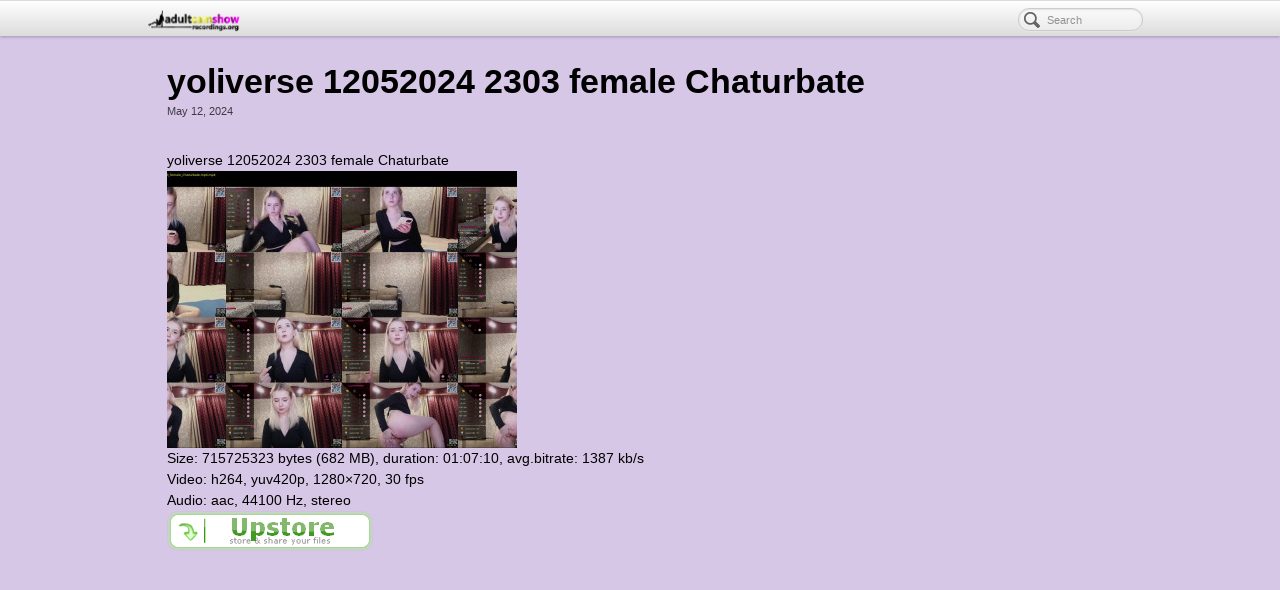

--- FILE ---
content_type: text/html; charset=UTF-8
request_url: http://adultcamshowrecordings.org/yoliverse-12052024-2303-female-chaturbate/
body_size: 1893
content:
<!DOCTYPE html><html lang="en-US"><head><meta http-equiv="Content-Type" content="text/html; charset=UTF-8" /><link type="text/css" media="all" href="http://adultcamshowrecordings.org/wp-content/cache/autoptimize/css/autoptimize_1cf41cee3aab8bc6c9545baaa291a10e.css" rel="stylesheet" /><title>Adult Cam Show Recordings | yoliverse 12052024 2303 female Chaturbate</title><link rel="shortcut icon" href="http://adultcamshowrecordings.org/wp-content/uploads/2023/01/adultcamshowrecordings-fav.png" type="image/x-icon" /><meta name="viewport" content="width=device-width, initial-scale=1, maximum-scale=1" /><link rel='prev' title='cyber1petard 12052024 2303 female Chaturbate' href='http://adultcamshowrecordings.org/cyber1petard-12052024-2303-female-chaturbate/' /><link rel='next' title='emma_white001 12052024 2301 female Chaturbate' href='http://adultcamshowrecordings.org/emma_white001-12052024-2301-female-chaturbate/' /><link rel='canonical' href='http://adultcamshowrecordings.org/yoliverse-12052024-2303-female-chaturbate/' /><!--[if IE 8]><style>.nav-collapse.collapse {
						height: auto;
						overflow: visible;
					}</style><![endif]--></head><body class="single single-post postid-106384735 single-format-standard custom responsive pagelines full_width navbar_fixed"><div id="site" class="fullwidth"><section id="navbar" class="container no_clone section-navbar  fixed-top fix"><div class="navbar fix navbar-full-width  pl-color-grey"><div class="navbar-inner content"><div class="navbar-content-pad fix"> <a href="javascript:void(0)" class="nav-btn nav-btn-navbar" data-toggle="collapse" data-target=".nav-collapse"> <span class="icon-bar"></span> <span class="icon-bar"></span> <span class="icon-bar"></span> </a> <a class="plbrand" href="http://adultcamshowrecordings.org" title="Adult Cam Show Recordings"><img src="http://adultcamshowrecordings.org/wp-content/uploads/2023/01/adultcamshowrecordings-381x116.png" alt="Adult Cam Show Recordings" /></a><div class="nav-collapse collapse"><form method="get" class="searchform" onsubmit="this.submit();return false;" action="http://adultcamshowrecordings.org/" ><fieldset><input type="text" value="" name="s" class="searchfield" placeholder="Search" /></fieldset></form><div id="search_suggester"> <a href="#" >asdf&nbsp;&nbsp;&nbsp;</a></div><ul id="menu-main" class="font-sub navline pldrop pull-left"></ul></div><div class="clear"></div></div></div></div></section><div id="page" class="thepage"><div class="page-canvas"><header id="header" class="container-group"><div class="outline"></div></header><div id="page-main" class="container-group"><div id="dynamic-content" class="outline"><section id="content" class="container clone_1 section-content-area fix"><div class="texture"><div class="content"><div class="content-pad"><div id="pagelines_content" class="fullwidth fix"><div id="column-wrap" class="fix"><div id="column-main" class="mcolumn fix"><div class="mcolumn-pad" ><section id="postloop" class="copy clone_1 section-postloop"><div class="copy-pad"><article class="fpost post-number-1 post-106384735 post type-post status-publish format-standard hentry category-uncategorized" id="post-106384735"><div class="hentry-pad"><section class="post-meta fix post-nothumb "><section class="bd post-header fix" ><section class="bd post-title-section fix"><hgroup class="post-title fix"><h1 class="entry-title">yoliverse 12052024 2303 female Chaturbate</h1></hgroup><div class="metabar"><div class="metabar-pad"><em><time class="date time published updated sc" datetime="2024-05-12T21:12:11+00:00">May 12, 2024</time> </em></div></div></section></section></section><div class="entry_wrap fix"><div class="entry_content"><p>yoliverse 12052024 2303 female Chaturbate<br /> <a href="http://fastimages.org/image/wPJz3" target="_blank"><img src="http://fastimages.org/images/2024/05/12/yoliverse_12052024_2303_female_Chaturbate.th.jpg" alt="yoliverse"/></a><br /> Size: 715725323 bytes (682 MB), duration: 01:07:10, avg.bitrate: 1387 kb/s<br /> Video: h264, yuv420p, 1280&#215;720, 30 fps<br /> Audio: aac, 44100 Hz, stereo<br /> <a href="http://pip.bz/hrm-8zdQs"><img src="http://pip.bz/a5f"/></a></p></div></div></div></article><div class="clear"></div></div></section></div></div></div></div></div></div></div></section></div><div id="morefoot_area" class="container-group"></div><div class="clear"></div></div></div></div><footer id="footer" class="container-group"><div class="outline fix"></div></footer></div> <script type="text/javascript" defer src="http://adultcamshowrecordings.org/wp-content/cache/autoptimize/js/autoptimize_b99d79f24a3d6f5d93f61666871e304f.js"></script></body></html>

--- FILE ---
content_type: text/css
request_url: http://adultcamshowrecordings.org/wp-content/cache/autoptimize/css/autoptimize_1cf41cee3aab8bc6c9545baaa291a10e.css
body_size: 40704
content:
.wp-pagenavi{margin-left:auto !important;margin-right:auto;!important}html,body,div,span,applet,object,iframe,h1,h2,h3,h4,h5,h6,p,blockquote,pre,a,abbr,acronym,address,big,cite,code,del,dfn,em,font,img,ins,kbd,q,s,samp,small,strike,strong,sub,sup,tt,var,b,u,i,center,dl,dt,dd,ol,ul,li,fieldset,form,label,legend,table,caption,tbody,tfoot,thead,tr,th,td{margin:0;padding:0;border:0;outline:0;font-size:100%;vertical-align:baseline;background:transparent}body{line-height:1}ol,ul{list-style:none}blockquote,q{quotes:none}blockquote:before,blockquote:after,q:before,q:after{content:'';content:none}:focus{outline:0}ins{text-decoration:none}del{text-decoration:line-through}table{border-collapse:collapse;border-spacing:0}article,aside,details,figcaption,figure,footer,header,hgroup,nav,section{display:block}audio,canvas,video{display:inline-block;*display:inline;*zoom:1;}audio:not([controls]){display:none}html{font-size:100%;-webkit-text-size-adjust:100%;-ms-text-size-adjust:100%}a:focus{outline:thin dotted #333;outline:5px auto -webkit-focus-ring-color;outline-offset:-2px}a:hover,a:active{outline:0}sub,sup{position:relative;font-size:75%;line-height:0;vertical-align:baseline}sup{top:-.5em}sub{bottom:-.25em}img{height:auto;border:0;-ms-interpolation-mode:bicubic;vertical-align:middle}button,input,select,textarea{margin:0;font-size:100%;vertical-align:middle}button,input{*overflow:visible;line-height:normal}button::-moz-focus-inner,input::-moz-focus-inner{padding:0;border:0}button,input[type="button"],input[type="reset"],input[type="submit"]{cursor:pointer;-webkit-appearance:button}input[type="search"]{-webkit-appearance:textfield;-webkit-box-sizing:content-box;-moz-box-sizing:content-box;box-sizing:content-box}input[type="search"]::-webkit-search-decoration,input[type="search"]::-webkit-search-cancel-button{-webkit-appearance:none}textarea{overflow:auto;vertical-align:top}.hidden{display:none}.aligncenter,.alignnone{display:block;margin-left:auto;margin-right:auto}.center,.textcenter{text-align:center}.alignleft{float:left;margin:0 1.5em 1.5em 0}.left{float:left}.textleft{text-align:left}.alignright{float:right;margin:0 0 .4em 1.4em}.right{float:right}.textright{text-align:right}.clear{clear:both}.block{display:block}img.center,img[align="center"]{display:block;margin-left:auto;margin-right:auto}img.left,img[align="left"]{float:left;margin:2px 10px 5px 0}img.right,img[align="right"]{float:right;margin:2px 0 5px 10px}#site{position:relative}#site #page,#site #dynamic-content{min-height:400px;zoom:1}#site #page .page-canvas,#site #dynamic-content .page-canvas{margin:0 auto}.fixed_width #page,.fixed_width #footer{width:100%;margin:0 auto;position:relative}.content{width:100%;margin:0 auto;position:relative}.content .content-pad{padding:15px}#content .content-pad{padding-top:10px}#footer{clear:both;text-align:left;position:relative;color:rgba(170,170,170,0.6)}#footer li.link-list a,#footer .widget-title{color:rgba(170,170,170,0.6)}#footer a,#footer li h5 a{color:#aaa}section.container{margin:0}section.copy{margin:1.6em 0}.mcolumn-pad>:first-child,.copy-pad>:first-child,.scolumn-pad>:first-child,.sidebar_widgets>:first-child,.entry_content>:first-child,.post-excerpt>:first-child{margin-top:0}.mcolumn-pad>:last-child,.copy-pad>:last-child,.scolumn-pad>:last-child,.sidebar_widgets>:last-child,.entry_content>:last-child,.post-excerpt>:last-child{margin-bottom:0}#nav .content-pad,#secondnav .content-pad{padding-top:5px;padding-bottom:5px}#column-wrap{float:left}#sidebar-wrap{float:right}.two-sidebar-left #column-wrap,.one-sidebar-left #column-wrap{float:right}.two-sidebar-left #sidebar-wrap,.one-sidebar-left #sidebar-wrap{float:left}.two-sidebar-left #column-main,.one-sidebar-left #column-main{float:right}#column-main{float:left;display:inline}.two-sidebar-center #column-main{float:right}.two-sidebar-center #column-main .mcolumn-pad{padding-right:20px;padding-left:20px}.one-sidebar-right #column-main .mcolumn-pad,.two-sidebar-right #column-main .mcolumn-pad{padding:14px 30px 0 15px}.one-sidebar-left #column-main .mcolumn-pad,.two-sidebar-left #column-main .mcolumn-pad{padding:14px 15px 0 30px}.fullwidth #column-main{float:none}.fullwidth #column-main .mcolumn-pad{padding-right:15px;padding-left:15px}.mcolumn-pad>article .hentry-pad:first-of-type{padding-top:0}#sidebar1,#sidebar2{float:left;overflow:hidden}body.fixed_width{border-top:0}body.fixed_width #page{padding-top:12px}body.fixed_width.content-shadow .page-canvas{box-shadow:0 1px 5px rgba(0,0,0,0.8)}body.fixed_width #footer{background:transparent;margin:0 auto}body.fixed_width .section-morefoot .dcol-pad{padding:15px}body.fixed_width .section-branding .content-pad{padding:25px}body.fixed_width #header .searchform{margin-right:10px}body.fixed_width .section-boxes .dcol-pad{padding:10px}#header .outline{position:relative;zoom:1;z-index:15}.widget-title,#footer li h5 a,.main_nav,.author-details,.post-nav,.current_posts_info,#secondnav{font-size:86%}a.site-title{display:block;margin:.3em 0 .15em;font-size:2.6em;line-height:1.1em}.site-description{margin-left:.2em;font-size:86%;color:rgba(0,0,0,0.7)}.navigation_wrap{position:relative}.navigation_wrap .main_nav_container{width:100%;float:left;margin-right:-230px}.navigation_wrap .main_nav{margin-right:230px;text-align:left;margin-top:0;z-index:28;position:relative;height:31px}.main_nav{font-size:86%}.main_nav ul{list-style:none;display:block;margin:0;padding:0;float:left}.main_nav ul li{position:relative;margin:0;padding:0;float:left;text-align:right}.main_nav ul li a{line-height:1em;padding:10px 15px;text-decoration:none;display:block;border:1px solid transparent;border-bottom:0}.main_nav ul ul{display:none}.main_nav ul ul ul li{text-align:left}.sf-menu li:hover ul,.sf-menu li.sfHover ul{top:33px}.sf-menu li ul li:last-child{border-bottom:0}#subnav ul li a:active{text-decoration:none}.main_nav_container.nosearch,.nosearch .main_nav{margin-right:0}.fpost .post-excerpt .post-thumb.img{margin-right:13px}.fpost .post-thumb.img{margin-right:20px}.fpost .textcontent{margin:20px 10px 0 0}.fpost .media .img img{max-width:100%;height:auto;margin:0 auto}.fpost .post-title h2 a:hover{text-decoration:underline}.fpost .post-excerpt{margin:.6em 0}.fpost.post .entry{margin-bottom:1em;padding:1em 0}.full_img{margin-bottom:.8em}.post-meta .c_img,.hentry .c_img{display:block;border:1px solid transparent;padding:4px;max-width:98%;line-height:1em}.post-meta{margin-bottom:1.71em}.post-meta.post-nocontent{margin-bottom:0}.post-meta .post-title-section{padding-bottom:6px}.post-meta .metabar{font-size:80%;line-height:1.6em}.post-meta .metabar em{font-style:normal;color:rgba(0,0,0,0.7)}.post-meta .metabar em a{color:rgba(0,0,0,0.7)}.post-meta .metabar em a:hover{text-decoration:none;color:#000}.hentry{clear:both;margin:0 0 1.8em}.hentry .hentry-pad{padding:0 0 25px}.hentry .entry-title{margin:0}.hentry ul ul,.hentry ol ol{margin:0 0 0 1.7em}.entry_content img{max-width:100%}.fpost .post-excerpt{font-size:1.03em;line-height:1.55em}.tags{font-size:86%;color:rgba(0,0,0,0.7)}.tags .note{display:inline-block;vertical-align:top;margin-right:16px;font-family:"Helvetica",Arial,serif;font-weight:normal;font-size:80%;font-style:normal;text-transform:uppercase;letter-spacing:.1em;color:rgba(0,0,0,0.3)}.pledit{opacity:.7}.pledit:hover{opacity:1}.clip_box{margin:0 0 1.8em;border-color:#a0f4f4}.clip{width:47%;clear:none;float:left}.clip .hentry{margin:0}.clip.clip-right{float:right}.clip .post-meta .c_img{padding:2px}.clip .clip-header{padding:4px 0 4px 0;display:table-cell;width:10000px}.clip .clip-thumb a{float:left;margin-right:10px}.clip .clip-thumb img{padding:2px;display:block;margin:0 0 .4em}.clip .post-excerpt{font-size:90%;line-height:1.6em;margin-bottom:1.5em;margin-top:.5em}.clip .post-excerpt .post-thumb.img{margin-right:10px}.clip .entry-title,.clip .metabar{padding:0}.post-nav,.current_posts_info{clear:both;padding:5px 10px;position:relative;background-color:#a0f4f4}.post-nav a,.current_posts_info a{text-decoration:none;color:rgba(0,0,0,0.6)}.post-nav a:hover,.current_posts_info a:hover{color:#000}.post-nav .previous a,.current_posts_info .previous a{float:left;padding-left:24px;background:url(http://gaycamvideos.net/wp-content/themes/pagelines/images/post-previous@2x.png) no-repeat left center}.post-nav .next a,.current_posts_info .next a{float:right;padding-right:24px;text-align:right;background:url(http://gaycamvideos.net/wp-content/themes/pagelines/images/post-next@2x.png) no-repeat right center}.post-nav .previous a,.post-nav .next a,.current_posts_info .previous a,.current_posts_info .next a{line-height:16px;display:block;background-size:16px 16px}.boomboard{padding:100px;min-height:350px}.boomboard h2.hugetext{font-size:8em}.billboard{padding:60px 15px;margin:0 0 2.5em 0}h2.notavail{margin-bottom:1.5em}hr,.fpost,.navigation_wrap,.setup_area,.fpost .post-thumb img,.clip .clip-thumb img,.author-thumb img{border-color:#a0f4f4}.item-avatar a,ins{background-color:#a7f5f5}h1,h2,h3,h4,h5,h6,a.site-title,.entry-title a{color:#000}h1>a,h2>a,h3>a,h4>a,h5>a,h6>a,a.site-title>a,.entry-title a>a{color:#000}#page{color:#000}a{color:#225e9b}a:hover{color:rgba(34,94,155,0.8)}.subhead{color:rgba(0,0,0,0.7);font-size:86%}.post-meta .c_img{background:#cefafa;border:1px solid #e0fcfc;box-shadow:0 1px 2px rgba(0,0,0,0.4)}.post-meta .c_img img{box-shadow:0 1px 2px #f3fefe}#cred{text-align:center;padding:15px}#cred a.plimage{text-align:center}body .content img{max-width:100%;height:auto;width:auto \9}body .entry_content iframe,body .entry_content video,body .entry_content object{max-width:100%}body .ie8 img{width:auto;height:auto}@media screen and (max-width:800px){.responsive #site .content,.responsive #footer .content,.responsive.fixed_width #page{width:97%}.responsive #page #pagelines_content #column-wrap,.responsive #page #pagelines_content #sidebar-wrap,.responsive.fixed_width #site .content{width:100%}.responsive form{margin-left:0}.responsive .one-sidebar-right #column-main .mcolumn-pad,.responsive .two-sidebar-right #column-main .mcolumn-pad{padding:15px}}@media screen and (max-width:600px){.responsive .navigation_wrap{text-align:center}.responsive .navigation_wrap .main_nav,.responsive .navigation_wrap .main_nav_container{margin-right:0}.responsive .navigation_wrap .searchform{display:inline-block;position:relative;float:none;margin-top:10px}.responsive #branding .icons{position:static}.responsive #page #pagelines_content #column-wrap #sidebar1,.responsive #page #pagelines_content #column-main{width:100%}.scale_text{font-size:.85em}}@media screen and (max-width:480px){html{-webkit-text-size-adjust:none}.responsive #page #pagelines_content .clip{width:100%}.responsive #page #brandnav .mainlogo-link{float:none}.responsive #page .main_nav .main-nav,.responsive #page #brandnav .brandnav-nav{margin-top:10px;width:100%;float:none}.responsive #page .main_nav ul li{text-align:left;width:50%}.responsive #page .main_nav ul li ul,.responsive #page .main_nav ul li ul li{width:100%}.responsive #page .media .post-thumb{float:none;margin-bottom:8px}.responsive .clip_box{margin:0;padding:0;border:0}.responsive .navigation_wrap .searchfield{display:inline-block;float:none}}#column-wrap,#sidebar-wrap,.clip,#column-main,#sidebar1,.content,#page{-webkit-transition:all .2s linear;-moz-transition:all .2s linear;-ms-transition:all .2s linear;-o-transition:all .2s linear;transition:all .2s linear}.wp-caption{text-align:center;padding:8px 4px 4px;border-radius:3px;max-width:98%;margin-bottom:1em;background-color:#c0f8f8;border:1px solid #b7f7f7}.wp-caption .wp-caption-text{font-size:11px;line-height:16px;text-align:center;margin:0;padding:6px 0 2px}.wp-caption img{display:inline-block;margin:0;padding:2px;border:0 none;background:rgba(255,255,255,0.6);-webkit-box-sizing:border-box;-moz-box-sizing:border-box;-ms-box-sizing:border-box;box-sizing:border-box}.wp-caption .wp-caption-dd{font-size:11px;line-height:17px;padding:0 4px 5px;margin:0}#wp-calendar{overflow:hidden;padding:0;text-align:center;padding:8px 15px;margin:0;text-align:center;margin-top:5px;width:100%;border-collapse:collapse}#wp-calendar thead th,#wp-calendar caption{background-color:#a0f4f4;color:rgba(0,0,0,0.6)}#wp-calendar caption{background-color:#a0f4f4;font-size:.9em;padding:2px;font-weight:normal;font-weight:bold}#wp-calendar thead th{background-color:#a7f5f5;padding:2px;font-size:.9em}#wp-calendar td{padding:4px 8px}#wp-calendar #today{background-color:#a0f4f4;font-weight:bold}.widget{margin:0}.widget .widget-title{color:rgba(0,0,0,0.7);text-align:left;padding:3px 8px 3px 0;margin-bottom:.6em}.widget .widget-title>a{color:rgba(0,0,0,0.7)}.widget .widget-pad{padding:10px}.widget.widget_search .searchfield{float:left}.widget .tagcloud{padding:.7em;line-height:1.4em}.widget.widget_search .widget-title{margin-bottom:10px}.widget.widget_categories .postform{margin:10px 10px}.widget.widget_recent_comments li{padding:4px}.widget .textwidget{padding:5px 2px}.widget ul{margin:0 0 10px .4em}.widget ul.sub-menu{margin:0}.widget ul li{font-size:.95em;list-style:none;display:block;padding:0 2px}.widget ul li a:hover{text-decoration:underline}.widget ul li ul li{margin-left:.3em}.pprow .widget{margin:0}ul.sidebar_widgets{list-style-type:none}.wp-comments{margin:1em 0 0;padding-top:40px;margin-top:-40px}.wp-comments .wp-comments-pad{padding:10px 0}.wp-comments .wp-comments-pad>#respond input[type="text"],.wp-comments .wp-comments-pad>#respond textarea{background:#c0f8f8;border:1px solid #92f3f3;color:#000}#respond{margin:20px 0;text-align:left}#respond form{margin-left:27px}#respond #reply-title{padding-left:25px;background:url(http://gaycamvideos.net/wp-content/themes/pagelines/sections/comments/icon-reply@2x.png) no-repeat 0 50%;background-size:17px}#respond #reply-title small{font-size:11px}#respond #reply-title small a{color:#225e9b}#respond #commentform{margin-top:10px}#respond #commentform p{margin:0 0 10px}#respond #commentform small{font-size:90%}#respond #commentform label{display:inline}#respond #commentform input[type="text"]{display:block}#respond #commentform textarea{height:140px}#respond #commentform #submit{display:inline}#respond #commentform .required{color:rgba(0,0,0,0.6)}#respond #commentform p.logged-in-as,#respond #commentform p.comment-form-comment,#respond #commentform p.form-submit{margin:.3em 0}#respond #commentform p.comment-form-comment{margin:.8em 0}p.form-allowed-tags{width:auto;margin-bottom:1.6em;font-size:.85em}p.form-allowed-tags code{background:transparent;border:0;display:block;font-size:10px;line-height:1.4em;margin:0 0 10px;padding:0}.nocommentform,.nocomments{display:none}#comments-title{padding-left:22px;background:url(http://gaycamvideos.net/wp-content/themes/pagelines/sections/comments/icon-comment@2x.png) no-repeat 0 30%;background-size:17px 17px}.commentlist{list-style-type:none;margin:10px 0 10px 18px;line-height:1.6em;padding-left:75px}.commentlist p{margin:0 0 1em 5px}.commentlist>li{margin-bottom:1em}.commentlist li{padding:10px 20px 10px 10px;background:#c0f8f8}.commentlist li li.alt{background:#cefafa}.commentlist img.avatar{box-shadow:0 1px 2px rgba(0,0,0,0.2);background:#c0f8f8;float:left;margin:-5px 5px 5px -85px;position:relative;padding:2px;-webkit-box-sizing:border-box;-moz-box-sizing:border-box;-ms-box-sizing:border-box;box-sizing:border-box}.commentlist cite{font-weight:bold;font-style:normal}.commentlist .comment-author{font-size:1.1em}.commentlist .comment-awaiting-moderation{background:#cefafa;color:rgba(0,0,0,0.6);padding:0 5px;display:inline-block;margin:4px 0 8px 0}.commentlist .comment-meta{margin:0 0 21px;display:block;font-size:11px;line-height:14px;font-family:"Helvetica",Arial,serif}.commentlist .comment-meta a{color:rgba(0,0,0,0.6)}.commentlist .reply{margin-top:21px}.commentlist .reply a{display:inline-block;font-size:10px;line-height:15px;background:#cefafa;color:rgba(0,0,0,0.6);padding:1px 8px;opacity:.8}.commentlist .reply a:hover{opacity:1}.commentlist .reply a:active{opacity:.8}.commentlist ul.children{list-style-type:none;margin:1em 0}.commentlist ul.children .comment-body{padding-left:50px}.commentlist ul.children img.avatar{width:40px;margin-top:0;margin-left:-50px}#wpadminbar{min-width:800px}#wpadminbar .pl-admin-bar-label{font-family:"Helvetica",Arial,serif;font-size:.846em;font-weight:bold;line-height:14px;color:#fff;vertical-align:baseline;white-space:nowrap;text-shadow:0 -1px 0 rgba(0,0,0,0.35);padding:3px 4px 2px;-webkit-border-radius:3px;-moz-border-radius:3px;border-radius:3px}.screen-reader-text{display:none}#wpstats{width:0;height:0;overflow:hidden}#page .widget_wp125{padding:0}#page .widget_wp125.widget{border:0;padding:0;margin:0 0 1em 0}#page .widget_wp125.widget .wtitle{display:none}#page .widget_wp125.widget .winner{padding:0;line-height:1px}#page .widget_wp125 .winner{width:100%}#page .widget_wp125 .wp125ad{padding:0;width:auto;float:left;max-width:50%}#page .widget_wp125 .wp125ad a{margin:6px;padding:5px;margin:2px 5px 5px 5px;display:inline-block;border:1px solid transparent;background:#cefafa;border:1px solid #e0fcfc;box-shadow:0 1px 2px rgba(0,0,0,0.4)}#page .widget_wp125 .wp125ad a img{width:125px;height:auto;display:block;box-shadow:0 1px 2px #f3fefe}#page .widget_wp125 .wp125ad a:hover{background:#e0fcfc}.widget ul.twitter .twitter-item{font-weight:normal;font-style:italic;margin-bottom:.4em;font-size:.9em}.typekit-badge{display:none !important}.widget_flickrRSS.widget ul{margin:7px 0 0 0}.widget_flickrRSS.widget ul li{display:inline-block;padding:0;margin:0;border-bottom:0}.widget_flickrRSS a{display:inline-block;margin:8px 12px 2px 5px}.widget_flickrRSS a img{display:block;font-size:10px;border-width:0 1px 1px 0;border-style:solid;padding:3px}.widget_flickrRSS a img,.srp-widget-thmblink{background:#cefafa;border:1px solid #e0fcfc;box-shadow:0 1px 2px rgba(0,0,0,0.4)}.widget_flickrRSS a img:hover{background:#e0fcfc}.widget div.srp-widget-singlepost{border-bottom:1px solid #a0f4f4;font-size:.85em;margin:0;padding:1.2em 0}.widget .srp-widget-title-link{font-size:.9em;line-height:1.2em}.widget .srp-widget-date{color:rgba(0,0,0,0.6)}.widget div.srp-thumbnail-box{padding-right:15px}.srp-widget-excerpt{line-height:1.5em}.srp-widget-thmblink{display:block;padding:3px;text-decoration:none;border:0;text-shadow:none;width:50px}.srp-widget-thmblink img{display:block}#site #dsq-content{text-shadow:none}#site #dsq-content a{text-shadow:none}#site #dsq-content .dsq-request-user-info td a{font-weight:normal;font-size:1.2em;color:#000}#site #dsq-content .dsq-brlink{display:none}#site #dsq-content .dsq-request-user-info td small a{font-style:italic}#site #dsq-content h3{line-height:1.5em;margin-bottom:1em;border-color:#a0f4f4}.cform input{padding:5px;font-size:1.1em}.cform fieldset{border:0}.cform input[type="text"].cf_error:focus{border-color:rgba(82,168,236,0.8)}.cform label{display:block;margin:0;text-align:left}.cform legend{display:none}.cform .contentcontainer .cform{margin:5px 50px;padding:0}.cform ol,.cform li{list-style-type:none;margin:0;padding:0}.cform li{margin-bottom:.7em}.cform .single{width:97%}.cform .area{width:97%}.cform .emailreqtxt,.cform .reqtxt{font-style:italic}.cform .cf_hidden{display:none}.cform .success{padding:15px;margin-bottom:.5em;font-size:1.4em;background-color:#a0f4f4}.mailinglist .cform ol{width:262px;float:left}.mailinglist .cform .single{width:97%}.mailinglist .cform .sendbutton{margin:21px 0 0 10px;padding:3px 0 2px 0}.mailinglist .cform .linklove a{display:none}#page div.wpcf7-mail-sent-ok{border:1px solid #d6e9c6;background:#dff0d8}#page span.wpcf7-not-valid-tip{border:1px solid #fbeed5;background:#fcf8e3}#page div.wpcf7-validation-errors{border:1px solid #eed3d7;background:#f2dede}#page div.wpcf7-mail-sent-ok,#page span.wpcf7-not-valid-tip,#page div.wpcf7-validation-errors{text-shadow:0 1px 0 rgba(255,255,255,0.8);text-align:center;-webkit-box-shadow:inset 1px 1px 2px rgba(255,255,255,0.5);-moz-box-shadow:inset 1px 1px 2px rgba(255,255,255,0.5);box-shadow:inset 1px 1px 2px rgba(255,255,255,0.5)}.pagelines-grid{padding:1%}.row,.row-fluid,.editor-row{width:100%;*zoom:1;}.row:before,.row:after,.row-fluid:before,.row-fluid:after,.editor-row:before,.editor-row:after{display:table;content:"";line-height:0}.row:after,.row-fluid:after,.editor-row:after{clear:both}.row>[class*="span"],.row-fluid>[class*="span"],.editor-row>[class*="span"]{float:left;margin-left:2.127659574%;margin-bottom:20px}.row>[class*="span"]:first-child,.row .sortable_first,.row-fluid>[class*="span"]:first-child,.row-fluid .sortable_first,.editor-row>[class*="span"]:first-child,.editor-row .sortable_first{margin-left:0;clear:both}.row>.span12,.row-fluid>.span12,.editor-row>.span12{width:99.99999999%}.row>.span11,.row-fluid>.span11,.editor-row>.span11{width:91.489361693%}.row>.span10,.row-fluid>.span10,.editor-row>.span10{width:82.978723396%}.row>.span9,.row-fluid>.span9,.editor-row>.span9{width:74.468085099%}.row>.span8,.row-fluid>.span8,.editor-row>.span8{width:65.957446802%}.row>.span7,.row-fluid>.span7,.editor-row>.span7{width:57.446808505%}.row>.span6,.row-fluid>.span6,.editor-row>.span6{width:48.936170208%}.row>.span5,.row-fluid>.span5,.editor-row>.span5{width:40.425531911%}.row>.span4,.row-fluid>.span4,.editor-row>.span4{width:31.914893614%}.row>.span3,.row-fluid>.span3,.editor-row>.span3{width:23.404255317%}.row>.span2,.row-fluid>.span2,.editor-row>.span2{width:14.89361702%}.row>.span1,.row-fluid>.span1,.editor-row>.span1{width:6.382978723%}.row .offset12,.row-fluid .offset12,.editor-row .offset12{margin-left:104.255319138%}.row .offset12.sortable_first,.row .offset12:first-child,.row-fluid .offset12.sortable_first,.row-fluid .offset12:first-child,.editor-row .offset12.sortable_first,.editor-row .offset12:first-child{margin-left:102.127659564%}.row .offset11,.row-fluid .offset11,.editor-row .offset11{margin-left:95.744680841%}.row .offset11.sortable_first,.row .offset11:first-child,.row-fluid .offset11.sortable_first,.row-fluid .offset11:first-child,.editor-row .offset11.sortable_first,.editor-row .offset11:first-child{margin-left:93.617021267%}.row .offset10,.row-fluid .offset10,.editor-row .offset10{margin-left:87.234042544%}.row .offset10.sortable_first,.row .offset10:first-child,.row-fluid .offset10.sortable_first,.row-fluid .offset10:first-child,.editor-row .offset10.sortable_first,.editor-row .offset10:first-child{margin-left:85.10638297%}.row .offset9,.row-fluid .offset9,.editor-row .offset9{margin-left:78.723404247%}.row .offset9.sortable_first,.row .offset9:first-child,.row-fluid .offset9.sortable_first,.row-fluid .offset9:first-child,.editor-row .offset9.sortable_first,.editor-row .offset9:first-child{margin-left:76.595744673%}.row .offset8,.row-fluid .offset8,.editor-row .offset8{margin-left:70.21276595%}.row .offset8.sortable_first,.row .offset8:first-child,.row-fluid .offset8.sortable_first,.row-fluid .offset8:first-child,.editor-row .offset8.sortable_first,.editor-row .offset8:first-child{margin-left:68.085106376%}.row .offset7,.row-fluid .offset7,.editor-row .offset7{margin-left:61.702127653%}.row .offset7.sortable_first,.row .offset7:first-child,.row-fluid .offset7.sortable_first,.row-fluid .offset7:first-child,.editor-row .offset7.sortable_first,.editor-row .offset7:first-child{margin-left:59.574468079%}.row .offset6,.row-fluid .offset6,.editor-row .offset6{margin-left:53.191489356%}.row .offset6.sortable_first,.row .offset6:first-child,.row-fluid .offset6.sortable_first,.row-fluid .offset6:first-child,.editor-row .offset6.sortable_first,.editor-row .offset6:first-child{margin-left:51.063829782%}.row .offset5,.row-fluid .offset5,.editor-row .offset5{margin-left:44.680851059%}.row .offset5.sortable_first,.row .offset5:first-child,.row-fluid .offset5.sortable_first,.row-fluid .offset5:first-child,.editor-row .offset5.sortable_first,.editor-row .offset5:first-child{margin-left:42.553191485%}.row .offset4,.row-fluid .offset4,.editor-row .offset4{margin-left:36.170212762%}.row .offset4.sortable_first,.row .offset4:first-child,.row-fluid .offset4.sortable_first,.row-fluid .offset4:first-child,.editor-row .offset4.sortable_first,.editor-row .offset4:first-child{margin-left:34.042553188%}.row .offset3,.row-fluid .offset3,.editor-row .offset3{margin-left:27.659574465%}.row .offset3.sortable_first,.row .offset3:first-child,.row-fluid .offset3.sortable_first,.row-fluid .offset3:first-child,.editor-row .offset3.sortable_first,.editor-row .offset3:first-child{margin-left:25.531914891%}.row .offset2,.row-fluid .offset2,.editor-row .offset2{margin-left:19.148936168%}.row .offset2.sortable_first,.row .offset2:first-child,.row-fluid .offset2.sortable_first,.row-fluid .offset2:first-child,.editor-row .offset2.sortable_first,.editor-row .offset2:first-child{margin-left:17.021276594%}.row .offset1,.row-fluid .offset1,.editor-row .offset1{margin-left:10.638297871%}.row .offset1.sortable_first,.row .offset1:first-child,.row-fluid .offset1.sortable_first,.row-fluid .offset1:first-child,.editor-row .offset1.sortable_first,.editor-row .offset1:first-child{margin-left:8.510638297%}.alert{padding:8px 35px 8px 14px;margin-bottom:21px;text-shadow:0 1px 0 rgba(255,255,255,0.5);background-color:#fcf8e3;border:1px solid #fbeed5;-webkit-border-radius:4px;-moz-border-radius:4px;border-radius:4px;color:#c09853}.alert-heading{color:inherit}.alert p{margin:0}h2.alert-heading,h3.alert-heading,h4.alert-heading,h5.alert-heading,h6.alert-heading{margin:0 auto .25em}.alert .close{position:relative;top:-2px;right:-21px;line-height:18px}.alert-success{background-color:#dff0d8;border-color:#d6e9c6;color:#468847}.alert-important,.alert-error{background-color:#f2dede;border-color:#eed3d7;color:#b94a48}.alert-info{background-color:#d9edf7;border-color:#bce8f1;color:#3a87ad}.alert-block{padding-top:14px;padding-bottom:14px}.alert-block>p,.alert-block>ul{margin-bottom:0}.alert-block p+p{margin-top:5px}.label,.badge{font-family:"Helvetica",Arial,serif;font-size:.846em;font-weight:bold;line-height:14px;color:#fff;vertical-align:baseline;white-space:nowrap;text-shadow:0 -1px 0 rgba(0,0,0,0.35);background-color:#999}.label{padding:1px 4px 2px;-webkit-border-radius:3px;-moz-border-radius:3px;border-radius:3px}.badge{padding:1px 9px 2px;-webkit-border-radius:9px;-moz-border-radius:9px;border-radius:9px}body a.label:hover,body a.badge:hover{color:#fff;text-decoration:none;cursor:pointer}.label-important,.badge-important{background-color:#b94a48}.label-important[href]:hover,.badge-important[href]:hover{background-color:#953b39}.label-warning,.badge-warning{background-color:#f89406}.label-warning[href]:hover,.badge-warning[href]:hover{background-color:#c67605}.label-success,.badge-success{background-color:#468847}.label-success[href]:hover,.badge-success[href]:hover{background-color:#356635}.label-info,.badge-info{background-color:#08c}.label-info[href]:hover,.badge-info[href]:hover{background-color:#069}.label-inverse,.badge-inverse{background-color:#333}.label-inverse[href]:hover,.badge-inverse[href]:hover{background-color:#1a1a1a}.btn .label,.btn .badge{position:relative;top:-1px}.btn-mini .label,.btn-mini .badge{top:0}.tooltip{position:absolute;z-index:1020;display:block;visibility:visible;padding:5px;font-size:11px;opacity:0;filter:alpha(opacity=0)}.tooltip.in{opacity:.8;filter:alpha(opacity=80)}.tooltip.top{margin-top:-2px}.tooltip.right{margin-left:2px}.tooltip.bottom{margin-top:2px}.tooltip.left{margin-left:-2px}.tooltip.top .tooltip-arrow{bottom:0;left:50%;margin-left:-5px;border-left:5px solid transparent;border-right:5px solid transparent;border-top:5px solid #000}.tooltip.left .tooltip-arrow{top:50%;right:0;margin-top:-5px;border-top:5px solid transparent;border-bottom:5px solid transparent;border-left:5px solid #000}.tooltip.bottom .tooltip-arrow{top:0;left:50%;margin-left:-5px;border-left:5px solid transparent;border-right:5px solid transparent;border-bottom:5px solid #000}.tooltip.right .tooltip-arrow{top:50%;left:0;margin-top:-5px;border-top:5px solid transparent;border-bottom:5px solid transparent;border-right:5px solid #000}.tooltip-inner{max-width:200px;padding:3px 8px;color:#fff;text-align:center;text-decoration:none;background-color:#000;-webkit-border-radius:4px;-moz-border-radius:4px;border-radius:4px}.tooltip-arrow{position:absolute;width:0;height:0}.popover{position:absolute;top:0;left:0;z-index:1010;display:none;width:236px;padding:1px;background-color:#fff;-webkit-background-clip:padding-box;-moz-background-clip:padding;background-clip:padding-box;border:1px solid #ccc;border:1px solid rgba(0,0,0,0.2);-webkit-border-radius:6px;-moz-border-radius:6px;border-radius:6px;-webkit-box-shadow:0 5px 10px rgba(0,0,0,0.2);-moz-box-shadow:0 5px 10px rgba(0,0,0,0.2);box-shadow:0 5px 10px rgba(0,0,0,0.2)}.popover.top{margin-top:-10px}.popover.right{margin-left:10px}.popover.bottom{margin-top:10px}.popover.left{margin-left:-10px}.popover .popover-title{margin:0;padding:8px 14px;font-size:14px;font-weight:normal;line-height:18px;background-color:#f7f7f7;border-bottom:1px solid #ebebeb;-webkit-border-radius:5px 5px 0 0;-moz-border-radius:5px 5px 0 0;border-radius:5px 5px 0 0}.popover-content{padding:9px 14px}.popover-content p:first-child{margin-top:0}.popover-content p,.popover-content ul,.popover-content ol{margin-bottom:0}.popover .arrow,.popover .arrow:after{position:absolute;display:inline-block;width:0;height:0;border-color:transparent;border-style:solid}.popover .arrow:after{content:"";z-index:-1}.popover.top .arrow{bottom:-10px;left:50%;margin-left:-10px;border-width:10px 10px 0;border-top-color:#fff}.popover.top .arrow:after{border-width:11px 11px 0;border-top-color:rgba(0,0,0,0.25);bottom:-1px;left:-11px}.popover.right .arrow{top:50%;left:-10px;margin-top:-10px;border-width:10px 10px 10px 0;border-right-color:#fff}.popover.right .arrow:after{border-width:11px 11px 11px 0;border-right-color:rgba(0,0,0,0.25);bottom:-11px;left:-1px}.popover.bottom .arrow{top:-10px;left:50%;margin-left:-10px;border-width:0 10px 10px;border-bottom-color:#fff}.popover.bottom .arrow:after{border-width:0 11px 11px;border-bottom-color:rgba(0,0,0,0.25);top:-1px;left:-11px}.popover.left .arrow{top:50%;right:-10px;margin-top:-10px;border-width:10px 0 10px 10px;border-left-color:#fff}.popover.left .arrow:after{border-width:11px 0 11px 11px;border-left-color:rgba(0,0,0,0.25);bottom:-11px;right:-1px}.btn{display:inline-block;*display:inline;*zoom:1;padding:4px 10px 4px;margin-bottom:0;font-size:14px;font-family:"Helvetica",Arial,serif;line-height:20px;color:#333;text-align:center;text-shadow:0 1px 1px rgba(255,255,255,0.75);vertical-align:middle;background-color:#f5f5f5;background-image:-moz-linear-gradient(top,#fff,#e6e6e6);background-image:-ms-linear-gradient(top,#fff,#e6e6e6);background-image:-webkit-gradient(linear,0 0,0 100%,from(#fff),to(#e6e6e6));background-image:-webkit-linear-gradient(top,#fff,#e6e6e6);background-image:-o-linear-gradient(top,#fff,#e6e6e6);background-image:linear-gradient(top,#fff,#e6e6e6);background-repeat:repeat-x;filter:progid:DXImageTransform.Microsoft.gradient(startColorstr='#ffffff',endColorstr='#e6e6e6',GradientType=0);border-color:#e6e6e6 #e6e6e6 #bfbfbf;border-color:rgba(0,0,0,0.1) rgba(0,0,0,0.1) rgba(0,0,0,0.25);filter:progid:DXImageTransform.Microsoft.gradient(enabled=false);border:1px solid #ccc;border-bottom-color:#b3b3b3;-webkit-border-radius:4px;-moz-border-radius:4px;border-radius:4px;-webkit-box-shadow:inset 0 1px 0 rgba(255,255,255,0.2),0 1px 2px rgba(0,0,0,0.05);-moz-box-shadow:inset 0 1px 0 rgba(255,255,255,0.2),0 1px 2px rgba(0,0,0,0.05);box-shadow:inset 0 1px 0 rgba(255,255,255,0.2),0 1px 2px rgba(0,0,0,0.05);cursor:pointer;*margin-left:.3em;}.btn:hover,.btn:active,.btn.active,.btn.disabled,.btn[disabled]{background-color:#e6e6e6}.btn:active,.btn.active{background-color:#ccc \9}.btn:first-child{*margin-left:0;}body a.btn:hover{text-decoration:none}.btn:hover{color:#333;text-decoration:none;background-color:#e6e6e6;background-position:0 -15px;-webkit-transition:background-position .1s linear;-moz-transition:background-position .1s linear;-ms-transition:background-position .1s linear;-o-transition:background-position .1s linear;transition:background-position .1s linear}.btn:focus{outline:thin dotted #333;outline:5px auto -webkit-focus-ring-color;outline-offset:-2px}.btn.active,.btn:active{background-image:none;-webkit-box-shadow:inset 0 2px 4px rgba(0,0,0,0.15),0 1px 2px rgba(0,0,0,0.05);-moz-box-shadow:inset 0 2px 4px rgba(0,0,0,0.15),0 1px 2px rgba(0,0,0,0.05);box-shadow:inset 0 2px 4px rgba(0,0,0,0.15),0 1px 2px rgba(0,0,0,0.05);background-color:#e6e6e6;background-color:#d9d9d9 \9;outline:0}.btn.disabled,.btn[disabled]{cursor:default;background-image:none;background-color:#e6e6e6;opacity:.65;filter:alpha(opacity=65);-webkit-box-shadow:none;-moz-box-shadow:none;box-shadow:none}.btn-large{padding:9px 14px;font-size:16px;line-height:normal;-webkit-border-radius:5px;-moz-border-radius:5px;border-radius:5px}.btn-large [class^="icon-"]{margin-top:1px}.btn-small{padding:5px 9px;font-size:12px;line-height:19px}.btn-small [class^="icon-"]{margin-top:-1px}.btn-mini{padding:2px 6px;font-size:11px;line-height:14px}.btn-primary,.btn-primary:hover,.btn-warning,.btn-warning:hover,.btn-important,.btn-important:hover,.btn-success,.btn-success:hover,.btn-info,.btn-info:hover,.btn-inverse,.btn-inverse:hover{text-shadow:0 -1px 0 rgba(0,0,0,0.25);color:#fff}.btn-primary.active,.btn-warning.active,.btn-important.active,.btn-success.active,.btn-info.active,.btn-inverse.active{color:rgba(255,255,255,0.75)}.btn-primary{background-color:#0074cc;background-image:-moz-linear-gradient(top,#08c,#05c);background-image:-ms-linear-gradient(top,#08c,#05c);background-image:-webkit-gradient(linear,0 0,0 100%,from(#08c),to(#05c));background-image:-webkit-linear-gradient(top,#08c,#05c);background-image:-o-linear-gradient(top,#08c,#05c);background-image:linear-gradient(top,#08c,#05c);background-repeat:repeat-x;filter:progid:DXImageTransform.Microsoft.gradient(startColorstr='#0088cc',endColorstr='#0055cc',GradientType=0);border-color:#05c #05c #003580;border-color:rgba(0,0,0,0.1) rgba(0,0,0,0.1) rgba(0,0,0,0.25);filter:progid:DXImageTransform.Microsoft.gradient(enabled=false)}.btn-primary:hover,.btn-primary:active,.btn-primary.active,.btn-primary.disabled,.btn-primary[disabled]{background-color:#05c}.btn-primary:active,.btn-primary.active{background-color:#004099 \9}.btn-warning{background-color:#faa732;background-image:-moz-linear-gradient(top,#fbb450,#f89406);background-image:-ms-linear-gradient(top,#fbb450,#f89406);background-image:-webkit-gradient(linear,0 0,0 100%,from(#fbb450),to(#f89406));background-image:-webkit-linear-gradient(top,#fbb450,#f89406);background-image:-o-linear-gradient(top,#fbb450,#f89406);background-image:linear-gradient(top,#fbb450,#f89406);background-repeat:repeat-x;filter:progid:DXImageTransform.Microsoft.gradient(startColorstr='#fbb450',endColorstr='#f89406',GradientType=0);border-color:#f89406 #f89406 #ad6704;border-color:rgba(0,0,0,0.1) rgba(0,0,0,0.1) rgba(0,0,0,0.25);filter:progid:DXImageTransform.Microsoft.gradient(enabled=false)}.btn-warning:hover,.btn-warning:active,.btn-warning.active,.btn-warning.disabled,.btn-warning[disabled]{background-color:#f89406}.btn-warning:active,.btn-warning.active{background-color:#c67605 \9}.btn-important{background-color:#da4f49;background-image:-moz-linear-gradient(top,#ee5f5b,#bd362f);background-image:-ms-linear-gradient(top,#ee5f5b,#bd362f);background-image:-webkit-gradient(linear,0 0,0 100%,from(#ee5f5b),to(#bd362f));background-image:-webkit-linear-gradient(top,#ee5f5b,#bd362f);background-image:-o-linear-gradient(top,#ee5f5b,#bd362f);background-image:linear-gradient(top,#ee5f5b,#bd362f);background-repeat:repeat-x;filter:progid:DXImageTransform.Microsoft.gradient(startColorstr='#ee5f5b',endColorstr='#bd362f',GradientType=0);border-color:#bd362f #bd362f #802420;border-color:rgba(0,0,0,0.1) rgba(0,0,0,0.1) rgba(0,0,0,0.25);filter:progid:DXImageTransform.Microsoft.gradient(enabled=false)}.btn-important:hover,.btn-important:active,.btn-important.active,.btn-important.disabled,.btn-important[disabled]{background-color:#bd362f}.btn-important:active,.btn-important.active{background-color:#942a25 \9}.btn-success{background-color:#5bb75b;background-image:-moz-linear-gradient(top,#62c462,#51a351);background-image:-ms-linear-gradient(top,#62c462,#51a351);background-image:-webkit-gradient(linear,0 0,0 100%,from(#62c462),to(#51a351));background-image:-webkit-linear-gradient(top,#62c462,#51a351);background-image:-o-linear-gradient(top,#62c462,#51a351);background-image:linear-gradient(top,#62c462,#51a351);background-repeat:repeat-x;filter:progid:DXImageTransform.Microsoft.gradient(startColorstr='#62c462',endColorstr='#51a351',GradientType=0);border-color:#51a351 #51a351 #387038;border-color:rgba(0,0,0,0.1) rgba(0,0,0,0.1) rgba(0,0,0,0.25);filter:progid:DXImageTransform.Microsoft.gradient(enabled=false)}.btn-success:hover,.btn-success:active,.btn-success.active,.btn-success.disabled,.btn-success[disabled]{background-color:#51a351}.btn-success:active,.btn-success.active{background-color:#408140 \9}.btn-info{background-color:#49afcd;background-image:-moz-linear-gradient(top,#5bc0de,#2f96b4);background-image:-ms-linear-gradient(top,#5bc0de,#2f96b4);background-image:-webkit-gradient(linear,0 0,0 100%,from(#5bc0de),to(#2f96b4));background-image:-webkit-linear-gradient(top,#5bc0de,#2f96b4);background-image:-o-linear-gradient(top,#5bc0de,#2f96b4);background-image:linear-gradient(top,#5bc0de,#2f96b4);background-repeat:repeat-x;filter:progid:DXImageTransform.Microsoft.gradient(startColorstr='#5bc0de',endColorstr='#2f96b4',GradientType=0);border-color:#2f96b4 #2f96b4 #1f6377;border-color:rgba(0,0,0,0.1) rgba(0,0,0,0.1) rgba(0,0,0,0.25);filter:progid:DXImageTransform.Microsoft.gradient(enabled=false)}.btn-info:hover,.btn-info:active,.btn-info.active,.btn-info.disabled,.btn-info[disabled]{background-color:#2f96b4}.btn-info:active,.btn-info.active{background-color:#24748c \9}.btn-inverse{background-color:#414141;background-image:-moz-linear-gradient(top,#555,#222);background-image:-ms-linear-gradient(top,#555,#222);background-image:-webkit-gradient(linear,0 0,0 100%,from(#555),to(#222));background-image:-webkit-linear-gradient(top,#555,#222);background-image:-o-linear-gradient(top,#555,#222);background-image:linear-gradient(top,#555,#222);background-repeat:repeat-x;filter:progid:DXImageTransform.Microsoft.gradient(startColorstr='#555555',endColorstr='#222222',GradientType=0);border-color:#222 #222 #000;border-color:rgba(0,0,0,0.1) rgba(0,0,0,0.1) rgba(0,0,0,0.25);filter:progid:DXImageTransform.Microsoft.gradient(enabled=false)}.btn-inverse:hover,.btn-inverse:active,.btn-inverse.active,.btn-inverse.disabled,.btn-inverse[disabled]{background-color:#222}.btn-inverse:active,.btn-inverse.active{background-color:#090909 \9}button.btn,input[type="submit"].btn{*padding-top:2px;*padding-bottom:2px;}button.btn::-moz-focus-inner,input[type="submit"].btn::-moz-focus-inner{padding:0;border:0}button.btn.btn-large,input[type="submit"].btn.btn-large{*padding-top:7px;*padding-bottom:7px;}button.btn.btn-small,input[type="submit"].btn.btn-small{*padding-top:3px;*padding-bottom:3px;}button.btn.btn-mini,input[type="submit"].btn.btn-mini{*padding-top:1px;*padding-bottom:1px;}.btn-group{position:relative;*zoom:1;*margin-left:.3em;}.btn-group:before,.btn-group:after{display:table;content:"";line-height:0}.btn-group:after{clear:both}.btn-group:first-child{*margin-left:0;}.btn-group+.btn-group{margin-left:5px}.btn-toolbar{margin-top:10.5px;margin-bottom:10.5px}.btn-toolbar .btn-group{display:inline-block;*display:inline;*zoom:1;}.btn-group .btn{position:relative;float:left;margin-left:-1px;-webkit-border-radius:0;-moz-border-radius:0;border-radius:0}.btn-group .btn:first-child{margin-left:0;-webkit-border-top-left-radius:4px;-moz-border-radius-topleft:4px;border-top-left-radius:4px;-webkit-border-bottom-left-radius:4px;-moz-border-radius-bottomleft:4px;border-bottom-left-radius:4px}.btn-group .btn:last-child,.btn-group .dropdown-toggle{-webkit-border-top-right-radius:4px;-moz-border-radius-topright:4px;border-top-right-radius:4px;-webkit-border-bottom-right-radius:4px;-moz-border-radius-bottomright:4px;border-bottom-right-radius:4px}.btn-group .btn.large:first-child{margin-left:0;-webkit-border-top-left-radius:6px;-moz-border-radius-topleft:6px;border-top-left-radius:6px;-webkit-border-bottom-left-radius:6px;-moz-border-radius-bottomleft:6px;border-bottom-left-radius:6px}.btn-group .btn.large:last-child,.btn-group .large.dropdown-toggle{-webkit-border-top-right-radius:6px;-moz-border-radius-topright:6px;border-top-right-radius:6px;-webkit-border-bottom-right-radius:6px;-moz-border-radius-bottomright:6px;border-bottom-right-radius:6px}.btn-group .btn:hover,.btn-group .btn:focus,.btn-group .btn:active,.btn-group .btn.active{z-index:2}.btn-group .dropdown-toggle:active,.btn-group.open .dropdown-toggle{outline:0}.btn-group .dropdown-toggle{padding-left:8px;padding-right:8px;-webkit-box-shadow:inset 1px 0 0 rgba(255,255,255,0.125),inset 0 1px 0 rgba(255,255,255,0.2),0 1px 2px rgba(0,0,0,0.05);-moz-box-shadow:inset 1px 0 0 rgba(255,255,255,0.125),inset 0 1px 0 rgba(255,255,255,0.2),0 1px 2px rgba(0,0,0,0.05);box-shadow:inset 1px 0 0 rgba(255,255,255,0.125),inset 0 1px 0 rgba(255,255,255,0.2),0 1px 2px rgba(0,0,0,0.05);*padding-top:3px;*padding-bottom:3px;}.btn-group .btn-mini.dropdown-toggle{padding-left:5px;padding-right:5px;*padding-top:1px;*padding-bottom:1px;}.btn-group .btn-small.dropdown-toggle{*padding-top:4px;*padding-bottom:4px;}.btn-group .btn-large.dropdown-toggle{padding-left:12px;padding-right:12px}.btn-group.open{*z-index:1000;}.btn-group.open .dropdown-menu{display:block;margin-top:1px;-webkit-border-radius:5px;-moz-border-radius:5px;border-radius:5px}.btn-group.open .dropdown-toggle{background-image:none;-webkit-box-shadow:inset 0 1px 6px rgba(0,0,0,0.15),0 1px 2px rgba(0,0,0,0.05);-moz-box-shadow:inset 0 1px 6px rgba(0,0,0,0.15),0 1px 2px rgba(0,0,0,0.05);box-shadow:inset 0 1px 6px rgba(0,0,0,0.15),0 1px 2px rgba(0,0,0,0.05)}.btn .caret{margin-top:7px;margin-left:0}.btn:hover .caret,.open.btn-group .caret{opacity:1;filter:alpha(opacity=100)}.btn-mini .caret{margin-top:5px}.btn-small .caret{margin-top:6px}.btn-large .caret{margin-top:6px;border-left:5px solid transparent;border-right:5px solid transparent;border-top:5px solid #000}.btn-primary .caret,.btn-warning .caret,.btn-important .caret,.btn-info .caret,.btn-success .caret,.btn-inverse .caret{border-top-color:#fff;border-bottom-color:#fff;opacity:.75;filter:alpha(opacity=75)}body{font-size:14px;line-height:21px}p{margin:1.6em 0;hyphenate:auto;hyphenate-before:2;hyphenate-after:3;hyphenate-lines:3;orphans:4}p span.pullquote{text-indent:0}p small{font-size:12px;color:#999;line-height:10.5px}p:before{content:"";width:8em;display:block;overflow:hidden}dt{font-weight:bold}dd{font-style:italic}sup{font-size:.7em;vertical-align:top;vertical-align:super}sub{font-size:.7em;vertical-align:bottom}big{font-size:1.3em}abbr,acronym{border-bottom:.1em dotted;cursor:help}q:before,q:after{content:"'"}code,pre{padding:0 3px 2px;font-family:Menlo,Monaco,"Courier New",monospace;font-size:12px;background-color:#a0f4f4;border:1px solid #7bf0f0}code{padding:2px 4px}pre{display:block;padding:8.5px;margin:1em;font-size:12.025px;line-height:18px;white-space:pre;white-space:pre-wrap;word-break:break-all;word-wrap:break-word}pre code{padding:0;color:inherit;background-color:transparent;border:0}.pre-scrollable{max-height:340px;overflow-y:scroll}.lead{margin-bottom:21px;font-size:20px;font-weight:200;line-height:31.5px}h1,h2,h3,h4,h5,h6{margin:0;text-rendering:optimizelegibility;font-weight:normal;line-height:130%}h1 small,h2 small,h3 small,h4 small,h5 small,h6 small{font-weight:normal}h1,.fpost .entry-title{font-size:33.6px}h1 small,.fpost .entry-title small{font-size:22.4px}h2{font-size:28px}h2 small{font-size:22.4px}h3{font-size:22.4px}h3 small{font-size:18.2px}h4{font-size:18.2px}h4 small{font-size:15.4px}h5{font-size:15.4px}h6{font-size:14px;text-transform:uppercase}h1,h2,h3,h4,h5,h6{line-height:1.3em}h1+p,h2+p,h3+p,h4+p,h5+p,h6+p{margin-top:0}.hentry h1+p,.hentry h2+p,.hentry h3+p,.hentry h4+p,.hentry h5+p,.hentry h6+p{margin-top:0}h1+img,h2+img{margin-top:1em}.page-header{padding-bottom:20px;margin:63px 0 21px;border-bottom:1px solid #b7f7f7}.page-header h1{line-height:1;margin:0}.page-header-minor{margin:21px 0;padding:10.5px 0;border-bottom:1px solid #b7f7f7}ol,ul{list-style-type:none}.hentry ul,.hentry ol{padding:0;margin:1.7em 0 1.7em 1.7em}.hentry ol list-style:decimal ol list-style:lower-roman ol{list-style:lower-alpha}.hentry ul{list-style:disc}.hentry h1,.hentry h2{margin:1em 0}.hentry h3,.hentry h4,.hentry h5,.hentry h6{margin:1.4em 0 .6em}.hentry a:hover{text-decoration:underline}ul ul,ul ol,ol ol,ol ul{margin-bottom:0}ul{list-style:disc}ol{list-style:decimal}li{line-height:21px}ul.unstyled,ol.unstyled{margin-left:0;list-style:none}dl{margin-bottom:21px}dt,dd{line-height:21px}dt{font-weight:bold;line-height:20px}dd{margin-left:10.5px}.dl-horizontal dt{float:left;clear:left;width:120px;text-align:right}.dl-horizontal dd{margin-left:130px}a{text-decoration:none}a:focus{outline:1px dotted invert}a:active,a:focus{outline:0 !important}input.searchfield:active{outline:0 !important}hr{clear:both;height:0;margin:21px 0;border:0;border-top:1px solid #b7f7f7;border-bottom:1px solid #fff}hr.soften{height:1px;background-image:-webkit-linear-gradient(left,transparent,rgba(0,0,0,0.1),transparent);background-image:-moz-linear-gradient(left,transparent,rgba(0,0,0,0.1),transparent);background-image:-ms-linear-gradient(left,transparent,rgba(0,0,0,0.1),transparent);background-image:-o-linear-gradient(left,transparent,rgba(0,0,0,0.1),transparent);border:0}strong{font-weight:bold}em{font-style:italic}.muted{color:#999}.spamp{font-family:'Baskerville',Palatino,georgia;font-style:italic;font-weight:normal}.serifize{font-family:georgia,times,serif;font-style:italic;font-weight:normal}abbr[title]{border-bottom:1px dotted #ddd;cursor:help}abbr.initialism{font-size:90%;text-transform:uppercase}blockquote{padding:0 0 0 15px;margin:0 0 21px;border-left:5px solid rgba(0,0,0,0.6)}blockquote p{margin-bottom:0;font-size:16px;font-weight:300;line-height:26.25px}blockquote small{display:block;line-height:21px;color:rgba(0,0,0,0.7)}blockquote small:before{content:'\2014 \00A0'}blockquote.pull-right{float:right;padding-left:0;padding-right:15px;border-left:0;border-right:5px solid rgba(0,0,0,0.6)}blockquote.pull-right p,blockquote.pull-right small{text-align:right}q:before,q:after,blockquote:before,blockquote:after{content:""}address{display:block;margin-bottom:21px;line-height:21px;font-style:normal}small{font-size:100%}cite{font-style:normal}.muted{color:#999}.text-warning{color:#c09853}.text-error{color:#b94a48}.text-info{color:#3a87ad}.text-success{color:#468847}.dropup,.dropdown{position:relative}.dropdown-toggle{*margin-bottom:-3px;}.dropdown-toggle:active,.open .dropdown-toggle{outline:0}.caret{display:inline-block;width:0;height:0;vertical-align:top;border-top:4px solid rgba(0,0,0,0.3);border-right:4px solid transparent;border-left:4px solid transparent;content:""}.dropdown .caret{margin-top:8px;margin-left:2px}body .dropdown-menu{position:absolute;top:100%;left:0;z-index:1000;display:none;float:left;min-width:160px;padding:5px 0;margin:2px 0 0;list-style:none;background-color:#fff;border:1px solid #ccc;border:1px solid rgba(0,0,0,0.2);*border-right-width:2px;*border-bottom-width:2px;-webkit-border-radius:6px;-moz-border-radius:6px;border-radius:6px;-webkit-box-shadow:0 5px 10px rgba(0,0,0,0.2);-moz-box-shadow:0 5px 10px rgba(0,0,0,0.2);box-shadow:0 5px 10px rgba(0,0,0,0.2);-webkit-background-clip:padding-box;-moz-background-clip:padding-box;background-clip:padding-box}body .dropdown-menu.pull-right{right:0;left:auto}body .dropdown-menu .divider{*width:100%;height:1px;margin:9.5px 1px;*margin:-5px 0 5px;overflow:hidden;background-color:#e5e5e5;border-bottom:1px solid #fff}body .dropdown-menu li>a,body .dropdown-menu li>span{display:block;padding:3px 20px;clear:both;font-weight:normal;line-height:21px;color:#333;white-space:nowrap}.dropdown-menu li>a:hover,.dropdown-menu li>a:focus,.dropdown-submenu:hover>a,.dropdown-menu li.current-menu-item>a{text-decoration:none;color:#fff;background-color:#08c;background-color:#0081c2;background-image:-moz-linear-gradient(top,#08c,#0077b3);background-image:-ms-linear-gradient(top,#08c,#0077b3);background-image:-webkit-gradient(linear,0 0,0 100%,from(#08c),to(#0077b3));background-image:-webkit-linear-gradient(top,#08c,#0077b3);background-image:-o-linear-gradient(top,#08c,#0077b3);background-image:linear-gradient(top,#08c,#0077b3);background-repeat:repeat-x;filter:progid:DXImageTransform.Microsoft.gradient(startColorstr='#0088cc',endColorstr='#0077b3',GradientType=0)}.dropdown-menu .active>a,.dropdown-menu .active>a:hover{color:#fff;text-decoration:none;outline:0;background-color:#08c;background-color:#0081c2;background-image:-moz-linear-gradient(top,#08c,#0077b3);background-image:-ms-linear-gradient(top,#08c,#0077b3);background-image:-webkit-gradient(linear,0 0,0 100%,from(#08c),to(#0077b3));background-image:-webkit-linear-gradient(top,#08c,#0077b3);background-image:-o-linear-gradient(top,#08c,#0077b3);background-image:linear-gradient(top,#08c,#0077b3);background-repeat:repeat-x;filter:progid:DXImageTransform.Microsoft.gradient(startColorstr='#0088cc',endColorstr='#0077b3',GradientType=0)}.dropdown-menu .disabled>a,.dropdown-menu .disabled>a:hover{color:#999}.dropdown-menu .disabled>a:hover{text-decoration:none;text-shadow:none;background-color:transparent;background-image:none;filter:progid:DXImageTransform.Microsoft.gradient(enabled=false);cursor:default}.open{*z-index:1000;}.open>.dropdown-menu{display:block}.pull-right>.dropdown-menu{right:0;left:auto}.dropup .caret,.navbar-fixed-bottom .dropdown .caret{border-top:0;border-bottom:4px solid #000;content:""}.dropup .dropdown-menu,.navbar-fixed-bottom .dropdown .dropdown-menu{top:auto;bottom:100%;margin-bottom:1px}.dropdown-submenu{position:relative}.dropdown-submenu>.dropdown-menu{top:0;left:100%;margin-top:-6px;margin-left:-1px;-webkit-border-radius:0 6px 6px 6px;-moz-border-radius:0 6px 6px 6px;border-radius:0 6px 6px 6px}.dropdown-submenu:hover>.dropdown-menu{display:block}.dropdown-submenu>a:after{display:block;content:" ";float:right;width:0;height:0;border-color:transparent;border-style:solid;border-width:5px 0 5px 5px;border-left-color:#ccc;margin-top:5px;margin-right:-10px}.dropdown-submenu:hover>a:after{border-left-color:#fff}.dropdown .dropdown-menu .nav-header{padding-left:20px;padding-right:20px}.typeahead{margin-top:2px;-webkit-border-radius:4px;-moz-border-radius:4px;border-radius:4px}.accordion{margin-bottom:21px}.accordion-group{background:#aef6f6;margin-bottom:2px;border:1px solid #9bf4f4;-webkit-border-radius:4px;-moz-border-radius:4px;border-radius:4px}.accordion-heading{background:#a0f4f4;border-bottom:0}.accordion-heading:hover{-webkit-border-radius:4px;-moz-border-radius:4px;border-radius:4px;background:#a0f4f4}.accordion-heading a:hover{text-decoration:none}.accordion-heading .accordion-toggle{display:block;padding:8px 15px}.accordion-inner{padding:9px 15px;border-top:1px solid #9bf4f4}.carousel{position:relative;margin-bottom:21px;line-height:1}.carousel-inner{overflow:hidden;width:100%;position:relative}.carousel h4{margin-top:0}.carousel .item{display:none;position:relative;-webkit-transition:.6s ease-in-out left;-moz-transition:.6s ease-in-out left;-ms-transition:.6s ease-in-out left;-o-transition:.6s ease-in-out left;transition:.6s ease-in-out left}.carousel .item>img{display:block;line-height:1;width:100%}.carousel .active,.carousel .next,.carousel .prev{display:block}.carousel .active{left:0}.carousel .next,.carousel .prev{position:absolute;top:0;width:100%}.carousel .next{left:100%}.carousel .prev{left:-100%}.carousel .next.left,.carousel .prev.right{left:0}.carousel .active.left{left:-100%}.carousel .active.right{left:100%}.carousel-control,.hentry .carousel-control{position:absolute;top:40%;left:15px;width:40px;height:40px;margin-top:-20px;font-family:"Trebuchet MS","Lucida Grande","Lucida Sans Unicode","Lucida Sans",Arial,sans-serif;font-size:60px;font-weight:100;line-height:30px;color:#fff;text-align:center;background:#222;border:3px solid #fff;-webkit-border-radius:23px;-moz-border-radius:23px;border-radius:23px;opacity:.5;filter:alpha(opacity=50)}.carousel-control.right,.hentry .carousel-control.right{left:auto;right:15px}.carousel-control:hover,.hentry .carousel-control:hover{color:#fff;text-decoration:none;opacity:.9;filter:alpha(opacity=90)}.carousel-caption{position:absolute;left:0;right:0;bottom:0;padding:10px 15px 5px;background:#333;background:rgba(0,0,0,0.75)}.carousel-caption p{margin:0 0 .8em 0;color:#fff}.carousel-caption h4{color:#fff}.nav{margin-left:0;margin-bottom:21px;list-style:none}.nav>li>a{display:block}.nav>li>a:hover{text-decoration:none;background-color:#eee}.nav .nav-header{display:block;padding:3px 15px;font-size:11px;font-weight:bold;line-height:21px;color:#999;text-shadow:0 1px 0 rgba(255,255,255,0.5);text-transform:uppercase}.nav li+.nav-header{margin-top:9px}.nav-list{padding-left:15px;padding-right:15px;margin-bottom:0}.nav-list>li>a,.nav-list .nav-header{margin-left:-15px;margin-right:-15px;text-shadow:0 1px 0 rgba(255,255,255,0.5)}.nav-list>li>a{padding:3px 15px}.nav-list>.active>a,.nav-list>.active>a:hover{color:#fff;text-shadow:0 -1px 0 rgba(0,0,0,0.2);background-color:#08c}.nav-list [class^="icon-"]{margin-right:2px}.nav-list .divider{*width:100%;height:1px;margin:9.5px 1px;*margin:-5px 0 5px;overflow:hidden;background-color:#e5e5e5;border-bottom:1px solid #fff}.nav-tabs,.nav-pills{*zoom:1;}.nav-tabs:before,.nav-tabs:after,.nav-pills:before,.nav-pills:after{display:table;content:"";line-height:0}.nav-tabs:after,.nav-pills:after{clear:both}.nav-tabs>li,.nav-pills>li{float:left}.nav-tabs>li>a,.nav-pills>li>a{padding-right:12px;padding-left:12px;margin-right:2px;line-height:14px}.nav-tabs{border-bottom:1px solid #9bf4f4}.nav-tabs>li{margin-bottom:-1px}.nav-tabs>li>a{padding-top:8px;padding-bottom:8px;line-height:21px;border:1px solid transparent;-webkit-border-radius:4px 4px 0 0;-moz-border-radius:4px 4px 0 0;border-radius:4px 4px 0 0}.nav-tabs>li>a:hover{background-color:#aef6f6;border-color:#9bf4f4}.nav-tabs>.active>a,.nav-tabs>.active>a:hover{color:#000;background-color:#aef6f6;border:1px solid #9bf4f4;border-bottom-color:transparent;cursor:default}.nav-pills>li>a{padding-top:8px;padding-bottom:8px;margin-top:2px;margin-bottom:2px;-webkit-border-radius:5px;-moz-border-radius:5px;border-radius:5px}.nav-pills>.active>a,.nav-pills>.active>a:hover{color:#fff;background-color:#08c}.nav-stacked>li{float:none}.nav-stacked>li>a{margin-right:0}.nav-tabs.nav-stacked{border-bottom:0}.nav-tabs.nav-stacked>li>a{border:1px solid #ddd;-webkit-border-radius:0;-moz-border-radius:0;border-radius:0}.nav-tabs.nav-stacked>li:first-child>a{-webkit-border-radius:4px 4px 0 0;-moz-border-radius:4px 4px 0 0;border-radius:4px 4px 0 0}.nav-tabs.nav-stacked>li:last-child>a{-webkit-border-radius:0 0 4px 4px;-moz-border-radius:0 0 4px 4px;border-radius:0 0 4px 4px}.nav-tabs.nav-stacked>li>a:hover{border-color:#ddd;z-index:2}.nav-pills.nav-stacked>li>a{margin-bottom:3px}.nav-pills.nav-stacked>li:last-child>a{margin-bottom:1px}.nav-tabs .dropdown-menu,.nav-pills .dropdown-menu{margin-top:1px;border-width:1px}.nav-pills .dropdown-menu{-webkit-border-radius:4px;-moz-border-radius:4px;border-radius:4px}.nav-tabs .dropdown-toggle .caret,.nav-pills .dropdown-toggle .caret{border-top-color:#08c;border-bottom-color:#08c;margin-top:6px}.nav-tabs .dropdown-toggle:hover .caret,.nav-pills .dropdown-toggle:hover .caret{border-top-color:#005580;border-bottom-color:#005580}.nav-tabs .active .dropdown-toggle .caret,.nav-pills .active .dropdown-toggle .caret{border-top-color:#333;border-bottom-color:#333}.nav>.dropdown.active>a:hover{color:#000;cursor:pointer}.nav-tabs .open .dropdown-toggle,.nav-pills .open .dropdown-toggle,.nav>.open.active>a:hover{color:#fff;background-color:#999;border-color:#999}.nav .open .caret,.nav .open.active .caret,.nav .open a:hover .caret{border-top-color:#fff;border-bottom-color:#fff;opacity:1;filter:alpha(opacity=100)}.tabs-stacked .open>a:hover{border-color:#999}.hentry .nav-tabs>li{list-style:none}ul.nav.nav-tabs{margin:0}ul.nav.nav-tabs a:hover{text-decoration:none}.tabbable{*zoom:1;}.tabbable:before,.tabbable:after{display:table;content:"";line-height:0}.tabbable:after{clear:both}.tab-content{display:table;width:100%;padding-top:5px;background:#aef6f6}.tab-content p{padding-left:10px}.tabs-below .nav-tabs,.tabs-right .nav-tabs,.tabs-left .nav-tabs{border-bottom:0}.tab-content>.tab-pane,.pill-content>.pill-pane{display:none}.tab-content>.active,.pill-content>.active{display:block}.tabs-below .nav-tabs{border-top:1px solid #9bf4f4}.tabs-below .nav-tabs>li{margin-top:-1px;margin-bottom:0}.tabs-below .nav-tabs>li>a{-webkit-border-radius:0 0 4px 4px;-moz-border-radius:0 0 4px 4px;border-radius:0 0 4px 4px}.tabs-below .nav-tabs>li>a:hover{border-bottom-color:transparent;border-top-color:#9bf4f4}.tabs-below .nav-tabs .active>a,.tabs-below .nav-tabs .active>a:hover{border-color:transparent #9bf4f4}.tabs-left .nav-tabs>li,.tabs-right .nav-tabs>li{float:none}.tabs-left .nav-tabs>li>a,.tabs-right .nav-tabs>li>a{min-width:74px;margin-right:0;margin-bottom:3px}.tabs-left .nav-tabs{float:left;margin-right:19px;border-right:1px solid #9bf4f4}.tabs-left .nav-tabs>li>a{margin-right:-1px;-webkit-border-radius:4px 0 0 4px;-moz-border-radius:4px 0 0 4px;border-radius:4px 0 0 4px}.tabs-left .nav-tabs>li>a:hover{border-color:#9bf4f4}.tabs-left .nav-tabs .active>a,.tabs-left .nav-tabs .active>a:hover{border-color:#9bf4f4;*border-right-color:#9bf4f4;}.tabs-right .nav-tabs{float:right;margin-left:19px;border-left:1px solid #9bf4f4}.tabs-right .nav-tabs>li>a{margin-left:-1px;-webkit-border-radius:0 4px 4px 0;-moz-border-radius:0 4px 4px 0;border-radius:0 4px 4px 0}.tabs-right .nav-tabs>li>a:hover{border-color:#9bf4f4}.tabs-right .nav-tabs .active>a,.tabs-right .nav-tabs .active>a:hover{border-color:#9bf4f4;*border-left-color:#9bf4f4;}.modal-backdrop{position:fixed;top:0;right:0;bottom:0;left:0;z-index:1040;background-color:#000}.modal-backdrop.fade{opacity:0}.modal-backdrop,.modal-backdrop.fade.in{opacity:.8;filter:alpha(opacity=80)}.modal{position:fixed;top:10%;left:50%;z-index:1050;width:560px;margin-left:-280px;background-color:#fff;border:1px solid #999;border:1px solid rgba(0,0,0,0.3);*border:1px solid #999;-webkit-border-radius:6px;-moz-border-radius:6px;border-radius:6px;-webkit-box-shadow:0 3px 7px rgba(0,0,0,0.3);-moz-box-shadow:0 3px 7px rgba(0,0,0,0.3);box-shadow:0 3px 7px rgba(0,0,0,0.3);-webkit-background-clip:padding-box;-moz-background-clip:padding-box;background-clip:padding-box;outline:0;font-family:;font-weight:normal;color:#777}.modal.fade{-webkit-transition:opacity .3s linear,top .3s ease-out;-moz-transition:opacity .3s linear,top .3s ease-out;-ms-transition:opacity .3s linear,top .3s ease-out;-o-transition:opacity .3s linear,top .3s ease-out;transition:opacity .3s linear,top .3s ease-out;top:-25%}.modal.fade.in{top:10%}.modal h1,.modal h2,.modal h3,.modal h4,.modal h5,.modal h6{font-weight:bold;color:#000;font-family:}.modal-header{padding:9px 15px;border-bottom:1px solid #eee}.modal-header .close{margin-top:2px}.modal-header h3{margin:0;line-height:30px}.modal-body{position:relative;overflow-y:auto;max-height:400px;padding:21px}.modal-form{margin-bottom:0}.modal-footer{padding:14px 15px 15px;margin-bottom:0;text-align:right;background-color:#f5f5f5;border-top:1px solid #ddd;-webkit-border-radius:0 0 6px 6px;-moz-border-radius:0 0 6px 6px;border-radius:0 0 6px 6px;-webkit-box-shadow:inset 0 1px 0 #fff;-moz-box-shadow:inset 0 1px 0 #fff;box-shadow:inset 0 1px 0 #fff;*zoom:1;}.modal-footer:before,.modal-footer:after{display:table;content:"";line-height:0}.modal-footer:after{clear:both}.modal-footer .btn+.btn{margin-left:5px;margin-bottom:0}.modal-footer .btn-group .btn+.btn{margin-left:-1px}.modal-footer .btn-block+.btn-block{margin-left:0}body .pl-thumbnails,body .gallery{margin-left:-20px;list-style:none;*zoom:1;}body .pl-thumbnails:before,body .pl-thumbnails:after,body .gallery:before,body .gallery:after{display:table;content:"";line-height:0}body .pl-thumbnails:after,body .gallery:after{clear:both}body .pl-thumbnails>li,body .gallery>li{float:left;margin-bottom:21px;margin-left:20px}body .pl-thumbnails .thumbnail,body .pl-thumbnails .gallery-icon a,body .gallery .thumbnail,body .gallery .gallery-icon a{display:block;padding:4px;line-height:21px;border:1px solid #cefafa;-webkit-border-radius:4px;-moz-border-radius:4px;border-radius:4px;-webkit-box-shadow:0 1px 3px rgba(0,0,0,0.055);-moz-box-shadow:0 1px 3px rgba(0,0,0,0.055);box-shadow:0 1px 3px rgba(0,0,0,0.055);-webkit-transition:all .2s ease-in-out;-moz-transition:all .2s ease-in-out;-ms-transition:all .2s ease-in-out;-o-transition:all .2s ease-in-out;transition:all .2s ease-in-out}body .pl-thumbnails .thumbnail[href]:hover,body .pl-thumbnails .gallery-icon a[href]:hover,body .gallery .thumbnail[href]:hover,body .gallery .gallery-icon a[href]:hover{border-color:#08c;-webkit-box-shadow:0 1px 4px rgba(0,105,214,0.25);-moz-box-shadow:0 1px 4px rgba(0,105,214,0.25);box-shadow:0 1px 4px rgba(0,105,214,0.25)}body .pl-thumbnails .thumbnail>img,body .pl-thumbnails .gallery-icon a>img,body .gallery .thumbnail>img,body .gallery .gallery-icon a>img{display:block;max-width:100%;margin-left:auto;margin-right:auto}body .pl-thumbnails .thumbnail .caption,body .pl-thumbnails .thumbnail .gallery-caption,body .pl-thumbnails .gallery-icon a .caption,body .pl-thumbnails .gallery-icon a .gallery-caption,body .gallery .thumbnail .caption,body .gallery .thumbnail .gallery-caption,body .gallery .gallery-icon a .caption,body .gallery .gallery-icon a .gallery-caption{padding:9px;color:rgba(0,0,0,0.7)}#gallery-1 img{border:0 !important}.gallery-icon{display:inline-block}.row-fluid .thumbnails{margin-left:0}.fade{-webkit-transition:opacity .15s linear;-moz-transition:opacity .15s linear;-ms-transition:opacity .15s linear;-o-transition:opacity .15s linear;transition:opacity .15s linear;opacity:0}.fade.in{opacity:1}.collapse{-webkit-transition:height .35s ease;-moz-transition:height .35s ease;-ms-transition:height .35s ease;-o-transition:height .35s ease;transition:height .35s ease;position:relative;overflow:hidden;height:0}.collapse.in{height:auto}.pl-imageframe img,img.pl-imageframe{padding:4px;background:#cefafa;border:1px solid #e5fcfc;-webkit-box-sizing:border-box;-moz-box-sizing:border-box;-ms-box-sizing:border-box;box-sizing:border-box;-webkit-box-shadow:0 1px 2px rgba(0,0,0,0.3);-moz-box-shadow:0 1px 2px rgba(0,0,0,0.3);box-shadow:0 1px 2px rgba(0,0,0,0.3);-webkit-border-radius:3px;-moz-border-radius:3px;border-radius:3px}.pl-imageframe a:hover img{background:#e5fcfc}.zmt{margin-top:0 !important}.zmb{margin-bottom:0 !important}.zb{border:0 !important}.tac{text-align:center !important}.hide{display:none}.show{display:block}.invisible{visibility:hidden}code,pre{padding:0 3px 2px;font-family:Menlo,Monaco,"Courier New",monospace;font-size:13px;color:rgba(0,0,0,0.7);-webkit-border-radius:3px;-moz-border-radius:3px;border-radius:3px}code{padding:2px 4px}code,.prettyprint{background-color:#c0f8f8;border:1px solid #a0f4f4}.prettify-on .prettyprint.linenums{-webkit-box-shadow:inset 40px 0 0 #a0f4f4,inset 41px 0 0 #a0f4f4;-moz-box-shadow:inset 40px 0 0 #a0f4f4,inset 41px 0 0 #a0f4f4;box-shadow:inset 40px 0 0 #a0f4f4,inset 41px 0 0 #a0f4f4}ol.linenums li{color:#bebec5}pre{display:block;padding:10px;margin:0 0 10.5px;font-size:12.95px;line-height:21px;background-color:#f5f5f5;border:1px solid #ccc;border:1px solid rgba(0,0,0,0.15);-webkit-border-radius:4px;-moz-border-radius:4px;border-radius:4px;white-space:pre;white-space:pre-wrap;word-break:break-all;word-wrap:break-word}pre.prettyprint{margin-bottom:21px}pre code{padding:0;color:inherit;background-color:transparent;border:0}.pre-scrollable{max-height:340px;overflow-y:scroll}.pl-video{position:relative;padding-bottom:56.25%;height:0;overflow:hidden}.pl-video.youtube{padding-top:30px}.pl-video.vimeo{padding-top:10px}.pl-video iframe,.pl-video object,.pl-video embed{position:absolute;top:0;left:0}.fix{*zoom:1;}.fix:before,.fix:after{display:table;content:"";line-height:0}.fix:after{clear:both}.img-rounded{-webkit-border-radius:6px;-moz-border-radius:6px;border-radius:6px}.img-polaroid{padding:4px;background-color:#fff;border:1px solid #ccc;border:1px solid rgba(0,0,0,0.2);-webkit-box-shadow:0 1px 3px rgba(0,0,0,0.1);-moz-box-shadow:0 1px 3px rgba(0,0,0,0.1);box-shadow:0 1px 3px rgba(0,0,0,0.1)}.img-circle{-webkit-border-radius:500px;-moz-border-radius:500px;border-radius:500px}ul.inline-list{list-style-type:none}ul.inline-list li{display:inline;padding:0 3px}ul.tabbed-list{list-style-type:none;margin:0;width:100%}ul.tabbed-list li,ul.tabbed-list lh{margin:0;padding:0;float:left}ul.tabbed-list li a,ul.tabbed-list lh a{display:block}.media{overflow:hidden;overflow:visible;zoom:1}.media .bd{display:table-cell;vertical-align:top;width:10000px;*display:block;*width:auto;zoom:1}.media .bd>:first-child{margin-top:0}.media .bd>:last-child{margin-bottom:0}.media .img{float:left;margin-right:15px;text-align:center}.media .img.rtimg{float:right;margin-left:15px}.media .img img{display:inline-block;vertical-align:bottom;max-width:100%;height:auto;width:auto \9}.media .img .thumbnail{display:inline-block;padding:3px;border:1px solid #cefafa;-webkit-border-radius:4px;-moz-border-radius:4px;border-radius:4px;-webkit-box-shadow:0 1px 3px rgba(0,0,0,0.055);-moz-box-shadow:0 1px 3px rgba(0,0,0,0.055);box-shadow:0 1px 3px rgba(0,0,0,0.055);-webkit-transition:all .2s ease-in-out;-moz-transition:all .2s ease-in-out;-ms-transition:all .2s ease-in-out;-o-transition:all .2s ease-in-out;transition:all .2s ease-in-out}.media .img .thumbnail[href]:hover{border-color:#08c;-webkit-box-shadow:0 1px 4px rgba(0,105,214,0.25);-moz-box-shadow:0 1px 4px rgba(0,105,214,0.25);box-shadow:0 1px 4px rgba(0,105,214,0.25)}.pl-vignette{position:relative;display:inline-block}.pl-vignette:after{box-shadow:inset 0 0 8px rgba(0,0,0,0.2);position:absolute;top:0;left:0;width:100%;height:100%;z-index:2;content:""}.pl-vignette .pl-vignette-allow-click{position:relative;z-index:100}.pprow{width:100%;margin:0 auto}.pp2,.pp3,.pp4,.pp5,.pp6{margin:0;padding:0;margin-right:4%;float:left;border:0}.pp3{margin-right:3%}.pp4,.pp5,.pp6{margin-right:2%}.pp1{width:100%;float:left}.pp2{width:48%}.pp3{width:31.333333333%}.pp4{width:23.5%}.pp5{width:18.4%}.pp6{width:15%}.pplast{margin-right:0}.ppfull .pp2,.ppfull .pp3,.ppfull .pp4,.ppfull .pp5,.ppfull .pp6{margin-right:0}.ppfull .pp2{width:50%}.ppfull .pp3{width:33.3333333%}.ppfull .pp4{width:25%}.ppfull .pp5{width:20%}.ppfull .pp6{width:16.66666667%}@media screen and (max-width:650px){.responsive #site .pp2,.responsive #site .pp3,.responsive #site .ppfree{width:100%;margin-right:0}.responsive #site .pprand{width:100% !important;float:none}.responsive #site .pprand .pprand-pad{padding:15px !important}}@media screen and (max-width:700px){.responsive #site .pp4,.responsive #site .pp5,.responsive #site .pp6{width:100%;margin-right:0}}.pp2,.pp3,.pp4,.pp5,.pp6,.ppfree{transition:all .2s linear;-o-transition:all .2s linear;-moz-transition:all .2s linear;-webkit-transition:all .2s linear}.banner_pad{padding:2em;text-align:center}.banner_title.wicon{display:inline;padding:0 23px;background-position:0 4px;background-repeat:no-repeat}.setup-section{padding:8px 0 10px;background:#c0f8f8;text-align:center;line-height:1.35em}body .ntb{border-top:0}body .nbb{border-bottom:0}.r4{-moz-border-radius:4px;-khtml-border-radius:4px;-webkit-border-radius:4px;border-radius:4px}.fix{*zoom:1;}.fix:before,.fix:after{display:table;content:"";line-height:0}.fix:after{clear:both}.blink-wrap{padding:0;float:left;margin:2px 10px 2px 0;font-family:helvetica,arial,sans-serif}body #page .blink-wrap .blink{display:block;text-decoration:none;margin:0;font-size:11px;line-height:11px;color:#444;text-shadow:#fff 0 1px 0;background:#ddd url(http://gaycamvideos.net/wp-content/themes/pagelines/images/blink-sprite-grey.png) 0 0 repeat-x;border:1px solid #999;border-top:1px solid #ddd;border-left:1px solid #ddd;cursor:pointer;-moz-box-sizing:content-box;-webkit-box-sizing:content-box;box-sizing:content-box}.blink-pad{display:block;padding:5px 12px;height:11px;border:1px solid transparent;border-top:1px solid #f7f7f7;border-left:1px solid #f7f7f7}body #page .blink-wrap .blink:hover{background:#82a2ca url(http://gaycamvideos.net/wp-content/themes/pagelines/images/blink-sprite-grey.png) 0 -35px repeat-x;border:1px solid #aaa;border-top:1px solid #fff;border-left:1px solid #fff}body #page .blink-wrap .blink:active{background:#82a2ca url(http://gaycamvideos.net/wp-content/themes/pagelines/images/blink-sprite-grey.png) 0 -70px repeat-x;border:1px solid #666;color:#fff;text-shadow:#000 0 -1px 0}body #page .blink-wrap .blink:active .blink-pad{border:1px solid transparent}.bl-align-right{float:right;margin:2px 0 2px 5px}.btag,.boxtags a{font-family:helvetica,arial,sans-serif;text-shadow:#315f9b 0 -1px 0;background:#6aaef5;color:#fff;border:1px solid #3585f0;font-size:10px;display:inline-block;margin:1px 5px;padding:3px 5px;text-align:left;line-height:100%;font-weight:bold;-moz-border-radius:3px;-webkit-border-radius:3px;border-radius:3px;vertical-align:top;text-decoration:none}a.btag:hover,.boxtags a:hover{background:#3585f0;color:#fff}.btag.grey,.boxtags a{text-shadow:#fff 0 1px 0;background:#ddd;color:#999;border:1px solid #ccc;border-bottom:1px solid #bbb;border-right:1px solid #bbb}a.btag.grey:hover,.boxtags a:hover{background:#ccc;color:#000}.btag.grdnt{box-shadow:inset 1px 1px 0 rgba(255,255,255,0.5),1px 1px 0 rgba(255,255,255,0.5);border:1px solid #ccc;border-right:1px solid #b1b1b1;border-bottom:1px solid #b1b1b1;text-shadow:0 1px 0 rgba(255,255,255,0.7);color:#AAA;background:#ddd;background:-moz-linear-gradient(top,#eee 0,#ccc 100%);background:-webkit-gradient(linear,left top,left bottom,color-stop(0%,#eee),color-stop(100%,#ccc));background:-webkit-linear-gradient(top,#eee 0,#ccc 100%);background:-o-linear-gradient(top,#eee 0,#ccc 100%);background:-ms-linear-gradient(top,#eee 0,#ccc 100%);background:linear-gradient(top,#eee 0,#ccc 100%)}.grid-element,.media_overview{margin-bottom:12px}.grid-img-frame{max-width:100%}.grid-img-pad{width:100%;float:left}.vignette{position:relative}.grid-title{margin:.7em 0}.grid-title-pad{position:relative;padding:7px 0}.gtitle{float:left}.title-link{position:absolute;bottom:7px;right:4px;font-size:11px;font-family:'calibri','lucida grande',helvetica,arial;font-weight:bold;color:#888;padding:3px 7px 4px;line-height:1em}.hovercard{position:absolute;bottom:20px;background:rgba(0,0,0,0.6);text-shadow:none;color:#fff;line-height:1.6em;padding:5px 8px;display:none;text-align:left;font-size:1.4em;bottom:15px}#supersized-loader{display:none;display:none;visibility:hidden}#supersized{position:fixed;left:0;top:0;overflow:hidden;z-index:-999;height:100%;width:100%;background-size:cover}#supersized img{height:auto;width:auto;position:relative;outline:0;border:0;-ms-interpolation-mode:bicubic;image-rendering:optimizeQuality}.spinner{position:absolute;width:54px;height:54px;top:50%;left:50%;margin-left:-27px;margin-top:-27px;display:inline-block}.spinner div{width:12%;height:26%;background:#44eaea;position:absolute;left:44.5%;top:37%;opacity:0;-webkit-animation:fade 1s linear infinite;-webkit-border-radius:50px}.spinner .bar1{-webkit-transform:rotate(0deg) translate(0,-142%);-webkit-animation-delay:0s}.spinner .bar2{-webkit-transform:rotate(30deg) translate(0,-142%);-webkit-animation-delay:-.9167s}.spinner .bar3{-webkit-transform:rotate(60deg) translate(0,-142%);-webkit-animation-delay:-.833s}.spinner .bar4{-webkit-transform:rotate(90deg) translate(0,-142%);-webkit-animation-delay:-.75s}.spinner .bar5{-webkit-transform:rotate(120deg) translate(0,-142%);-webkit-animation-delay:-.667s}.spinner .bar6{-webkit-transform:rotate(150deg) translate(0,-142%);-webkit-animation-delay:-.5833s}.spinner .bar7{-webkit-transform:rotate(180deg) translate(0,-142%);-webkit-animation-delay:-.5s}.spinner .bar8{-webkit-transform:rotate(210deg) translate(0,-142%);-webkit-animation-delay:-.41667s}.spinner .bar9{-webkit-transform:rotate(240deg) translate(0,-142%);-webkit-animation-delay:-.333s}.spinner .bar10{-webkit-transform:rotate(270deg) translate(0,-142%);-webkit-animation-delay:-.25s}.spinner .bar11{-webkit-transform:rotate(300deg) translate(0,-142%);-webkit-animation-delay:-.1667s}.spinner .bar12{-webkit-transform:rotate(330deg) translate(0,-142%);-webkit-animation-delay:-.0833s}@-webkit-keyframes fade{from{opacity:1}to{opacity:.25}}.plprint{font-family:arial,helvetica;font-size:.85em;padding:10px;border:1px solid #ddd;background:#cefafa;text-shadow:#c0f8f8 0 1px 0;width:90%;margin:0 auto}table{width:100%}table .prettyprint{margin-bottom:0}.hentry table,#comments table{margin-bottom:1em}.hentry table th,#comments table th{padding:.3em}.hentry table td,#comments table td{padding:.35em .6em}.hentry form table td,#comments form table td{text-align:inherit}.hentry table .label,#comments table .label{text-align:left}.table th{font-size:14px;font-weight:bold}.table td{color:#1a1a1a;line-height:18px;font-size:13px;vertical-align:top;border-top:1px solid #7bf0f0}.table.mid td{vertical-align:middle}colgroup+thead tr:first-child th,colgroup+thead tr:first-child td,thead:first-child tr:first-child th,thead:first-child tr:first-child td{border-top:0}tbody+tbody{border-top:2px solid #7bf0f0}.table-condensed th,.table-condensed td,.hentry .table-condensed th,.hentry .table-condensed td{padding:4px 5px}.table-centered th,.table-centered td{text-align:center}.table-bordered{border:1px solid #7bf0f0;border-left:0;border-collapse:separate;*border-collapse:collapsed;-webkit-border-radius:4px;-moz-border-radius:4px;border-radius:4px}.table-bordered th,.table-bordered td{border-left:1px solid #7bf0f0}.table-bordered thead:first-child tr:first-child th,.table-bordered tbody:first-child tr:first-child th,.table-bordered tbody:first-child tr:first-child td{border-top:0}.table-bordered thead:first-child tr:first-child th:first-child,.table-bordered tbody:first-child tr:first-child td:first-child{-webkit-border-radius:4px 0 0 0;-moz-border-radius:4px 0 0 0;border-radius:4px 0 0 0}.table-bordered thead:first-child tr:first-child th:last-child,.table-bordered tbody:first-child tr:first-child td:last-child{-webkit-border-radius:0 4px 0 0;-moz-border-radius:0 4px 0 0;border-radius:0 4px 0 0}.table-bordered thead:last-child tr:last-child th:first-child,.table-bordered tbody:last-child tr:last-child td:first-child{-webkit-border-radius:0 0 0 4px;-moz-border-radius:0 0 0 4px;border-radius:0 0 0 4px}.table-bordered thead:last-child tr:last-child th:last-child,.table-bordered tbody:last-child tr:last-child td:last-child{-webkit-border-radius:0 0 4px 0;-moz-border-radius:0 0 4px 0;border-radius:0 0 4px 0}.table-striped tbody tr:nth-child(odd) td,.table-striped tbody tr:nth-child(odd) th{background-color:#a5f5f5}.table tbody tr:hover td,.table tbody tr:hover th{background-color:#a5f5f5}table .span1{float:none;width:44px;margin-left:0}table .span2{float:none;width:124px;margin-left:0}table .span3{float:none;width:204px;margin-left:0}table .span4{float:none;width:284px;margin-left:0}table .span5{float:none;width:364px;margin-left:0}table .span6{float:none;width:444px;margin-left:0}table .span7{float:none;width:524px;margin-left:0}table .span8{float:none;width:604px;margin-left:0}table .span9{float:none;width:684px;margin-left:0}table .span10{float:none;width:764px;margin-left:0}table .span11{float:none;width:844px;margin-left:0}table .span12{float:none;width:924px;margin-left:0}table .span13{float:none;width:1004px;margin-left:0}table .span14{float:none;width:1084px;margin-left:0}table .span15{float:none;width:1164px;margin-left:0}table .span16{float:none;width:1244px;margin-left:0}table .span17{float:none;width:1324px;margin-left:0}table .span18{float:none;width:1404px;margin-left:0}table .span19{float:none;width:1484px;margin-left:0}table .span20{float:none;width:1564px;margin-left:0}table .span21{float:none;width:1644px;margin-left:0}table .span22{float:none;width:1724px;margin-left:0}table .span23{float:none;width:1804px;margin-left:0}table .span24{float:none;width:1884px;margin-left:0}.well{min-height:20px;padding:19px;margin:21px 0;background-color:#a0f4f4;border:1px solid #7bf0f0;border:1px solid rgba(0,0,0,0.05);-webkit-box-sizing:border-box;-moz-box-sizing:border-box;-ms-box-sizing:border-box;box-sizing:border-box;-webkit-border-radius:4px;-moz-border-radius:4px;border-radius:4px;-webkit-box-shadow:inset 0 1px 1px rgba(0,0,0,0.05);-moz-box-shadow:inset 0 1px 1px rgba(0,0,0,0.05);box-shadow:inset 0 1px 1px rgba(0,0,0,0.05)}.well blockquote{border-color:#7bf0f0;border-color:rgba(0,0,0,0.15)}.well-large{padding:24px;-webkit-border-radius:6px;-moz-border-radius:6px;border-radius:6px}.well-small{padding:9px;-webkit-border-radius:3px;-moz-border-radius:3px;border-radius:3px}form{margin:0 0 21px}fieldset{padding:0;margin:0;border:0}legend{display:block;width:100%;padding:0;margin-bottom:21px;font-size:21px;line-height:42px;color:#333;border:0;border-bottom:1px solid #e5e5e5}legend small{font-size:15.75px;color:#999}label,input,button,select,textarea{font-size:14px;font-weight:normal;line-height:21px}input,button,select,textarea{font-family:"Helvetica",Arial,serif}label{display:block;margin-bottom:5px}select,textarea,input[type="text"],input[type="password"],input[type="datetime"],input[type="datetime-local"],input[type="date"],input[type="month"],input[type="time"],input[type="week"],input[type="number"],input[type="email"],input[type="url"],input[type="search"],input[type="tel"],input[type="color"],.uneditable-input{display:inline-block;height:31.5px;padding:4px 6px;margin-bottom:9px;font-size:14px;line-height:21px;color:#555;-webkit-border-radius:3px;-moz-border-radius:3px;border-radius:3px}input,textarea,.uneditable-input,.add-on{-webkit-box-sizing:border-box;-moz-box-sizing:border-box;-ms-box-sizing:border-box;box-sizing:border-box}input{width:220px}textarea{width:100%;height:auto}textarea,input[type="text"],input[type="password"],input[type="datetime"],input[type="datetime-local"],input[type="date"],input[type="month"],input[type="time"],input[type="week"],input[type="number"],input[type="email"],input[type="url"],input[type="search"],input[type="tel"],input[type="color"],.uneditable-input{background-color:#fff;border:1px solid #ccc;-webkit-box-shadow:inset 0 1px 1px rgba(0,0,0,0.075);-moz-box-shadow:inset 0 1px 1px rgba(0,0,0,0.075);box-shadow:inset 0 1px 1px rgba(0,0,0,0.075);-webkit-transition:border linear .2s,box-shadow linear .2s;-moz-transition:border linear .2s,box-shadow linear .2s;-ms-transition:border linear .2s,box-shadow linear .2s;-o-transition:border linear .2s,box-shadow linear .2s;transition:border linear .2s,box-shadow linear .2s}textarea:focus,input[type="text"]:focus,input[type="password"]:focus,input[type="datetime"]:focus,input[type="datetime-local"]:focus,input[type="date"]:focus,input[type="month"]:focus,input[type="time"]:focus,input[type="week"]:focus,input[type="number"]:focus,input[type="email"]:focus,input[type="url"]:focus,input[type="search"]:focus,input[type="tel"]:focus,input[type="color"]:focus,.uneditable-input:focus{border-color:rgba(82,168,236,0.8);outline:0;outline:thin dotted \9;-webkit-box-shadow:inset 0 1px 1px rgba(0,0,0,.075),0 0 8px rgba(82,168,236,.6);-moz-box-shadow:inset 0 1px 1px rgba(0,0,0,.075),0 0 8px rgba(82,168,236,.6);box-shadow:inset 0 1px 1px rgba(0,0,0,.075),0 0 8px rgba(82,168,236,.6)}input[type="radio"],input[type="checkbox"]{margin:4px 0 0;*margin-top:0;margin-top:1px \9;line-height:normal;cursor:pointer}input[type="file"],input[type="image"],input[type="submit"],input[type="reset"],input[type="button"],input[type="radio"],input[type="checkbox"]{width:auto}select,input[type="file"]{height:30px;*margin-top:4px;line-height:30px}select{width:220px;border:1px solid #ccc;background-color:#fff}select[multiple],select[size]{height:auto}select:focus,input[type="file"]:focus,input[type="radio"]:focus,input[type="checkbox"]:focus{outline:thin dotted #333;outline:5px auto -webkit-focus-ring-color;outline-offset:-2px}.uneditable-input,.uneditable-textarea{color:#999;background-color:#fcfcfc;border-color:#ccc;-webkit-box-shadow:inset 0 1px 2px rgba(0,0,0,0.025);-moz-box-shadow:inset 0 1px 2px rgba(0,0,0,0.025);box-shadow:inset 0 1px 2px rgba(0,0,0,0.025);cursor:not-allowed}.uneditable-input{overflow:hidden;white-space:nowrap}.uneditable-textarea{width:auto;height:auto}input:-moz-placeholder,textarea:-moz-placeholder{color:rgba(0,0,0,0.4)}input:-ms-input-placeholder,textarea:-ms-input-placeholder{color:rgba(0,0,0,0.4)}input::-webkit-input-placeholder,textarea::-webkit-input-placeholder{color:rgba(0,0,0,0.4)}.radio,.checkbox{min-height:18px;padding-left:18px}.radio input[type="radio"],.checkbox input[type="checkbox"]{float:left;margin-left:-18px}.controls>.radio:first-child,.controls>.checkbox:first-child{padding-top:5px}.radio.inline,.checkbox.inline{display:inline-block;padding-top:5px;margin-bottom:0;vertical-align:middle}.radio.inline+.radio.inline,.checkbox.inline+.checkbox.inline{margin-left:10px}.input-mini{width:60px}.input-small{width:90px}.input-medium{width:150px}.input-large{width:210px}.input-xlarge{width:270px}.input-xxlarge{width:530px}input[class*="span"],select[class*="span"],textarea[class*="span"],.uneditable-input[class*="span"],.row-fluid input[class*="span"],.row-fluid select[class*="span"],.row-fluid textarea[class*="span"],.row-fluid .uneditable-input[class*="span"]{float:none;margin-left:0}.input-append input[class*="span"],.input-append .uneditable-input[class*="span"],.input-prepend input[class*="span"],.input-prepend .uneditable-input[class*="span"],.row-fluid input[class*="span"],.row-fluid select[class*="span"],.row-fluid textarea[class*="span"],.row-fluid .uneditable-input[class*="span"],.row-fluid .input-prepend [class*="span"],.row-fluid .input-append [class*="span"]{display:inline-block}input,textarea,.uneditable-input{margin-left:0}input.span12,textarea.span12,.uneditable-input.span12{width:930px}input.span11,textarea.span11,.uneditable-input.span11{width:850px}input.span10,textarea.span10,.uneditable-input.span10{width:770px}input.span9,textarea.span9,.uneditable-input.span9{width:690px}input.span8,textarea.span8,.uneditable-input.span8{width:610px}input.span7,textarea.span7,.uneditable-input.span7{width:530px}input.span6,textarea.span6,.uneditable-input.span6{width:450px}input.span5,textarea.span5,.uneditable-input.span5{width:370px}input.span4,textarea.span4,.uneditable-input.span4{width:290px}input.span3,textarea.span3,.uneditable-input.span3{width:210px}input.span2,textarea.span2,.uneditable-input.span2{width:130px}input.span1,textarea.span1,.uneditable-input.span1{width:50px}.controls-row{*zoom:1;}.controls-row:before,.controls-row:after{display:table;content:"";line-height:0}.controls-row:after{clear:both}.controls-row [class*="span"]{float:left}input[disabled],select[disabled],textarea[disabled],input[readonly],select[readonly],textarea[readonly]{cursor:not-allowed;background-color:#eee}input[type="radio"][disabled],input[type="checkbox"][disabled],input[type="radio"][readonly],input[type="checkbox"][readonly]{background-color:transparent}.control-group.warning>label,.control-group.warning .help-block,.control-group.warning .help-inline{color:#c09853}.control-group.warning input,.control-group.warning select,.control-group.warning textarea{color:#c09853;border-color:#c09853}.control-group.warning input:focus,.control-group.warning select:focus,.control-group.warning textarea:focus{border-color:#a47e3c;-webkit-box-shadow:0 0 6px #dbc59e;-moz-box-shadow:0 0 6px #dbc59e;box-shadow:0 0 6px #dbc59e}.control-group.warning .input-prepend .add-on,.control-group.warning .input-append .add-on{color:#c09853;background-color:#fcf8e3;border-color:#c09853}.control-group.error>label,.control-group.error .help-block,.control-group.error .help-inline{color:#b94a48}.control-group.error input,.control-group.error select,.control-group.error textarea{color:#b94a48;border-color:#b94a48}.control-group.error input:focus,.control-group.error select:focus,.control-group.error textarea:focus{border-color:#953b39;-webkit-box-shadow:0 0 6px #d59392;-moz-box-shadow:0 0 6px #d59392;box-shadow:0 0 6px #d59392}.control-group.error .input-prepend .add-on,.control-group.error .input-append .add-on{color:#b94a48;background-color:#f2dede;border-color:#b94a48}.control-group.success>label,.control-group.success .help-block,.control-group.success .help-inline{color:#468847}.control-group.success input,.control-group.success select,.control-group.success textarea{color:#468847;border-color:#468847}.control-group.success input:focus,.control-group.success select:focus,.control-group.success textarea:focus{border-color:#356635;-webkit-box-shadow:0 0 6px #7aba7b;-moz-box-shadow:0 0 6px #7aba7b;box-shadow:0 0 6px #7aba7b}.control-group.success .input-prepend .add-on,.control-group.success .input-append .add-on{color:#468847;background-color:#dff0d8;border-color:#468847}.control-group.info>label,.control-group.info .help-block,.control-group.info .help-inline{color:#3a87ad}.control-group.info input,.control-group.info select,.control-group.info textarea{color:#3a87ad;border-color:#3a87ad}.control-group.info input:focus,.control-group.info select:focus,.control-group.info textarea:focus{border-color:#2d6987;-webkit-box-shadow:0 0 6px #7ab5d3;-moz-box-shadow:0 0 6px #7ab5d3;box-shadow:0 0 6px #7ab5d3}.control-group.info .input-prepend .add-on,.control-group.info .input-append .add-on{color:#3a87ad;background-color:#d9edf7;border-color:#3a87ad}input:focus:required:invalid,textarea:focus:required:invalid,select:focus:required:invalid{color:#b94a48;border-color:#ee5f5b}input:focus:required:invalid:focus,textarea:focus:required:invalid:focus,select:focus:required:invalid:focus{border-color:#e9322d;-webkit-box-shadow:0 0 6px #f8b9b7;-moz-box-shadow:0 0 6px #f8b9b7;box-shadow:0 0 6px #f8b9b7}.form-actions{padding:20px 20px 21px;margin-top:21px;margin-bottom:21px;background-color:#f5f5f5;border-top:1px solid #e5e5e5;*zoom:1;}.form-actions:before,.form-actions:after{display:table;content:"";line-height:0}.form-actions:after{clear:both}.help-block,.help-inline{color:#262626}.help-block{display:block;margin-bottom:10.5px}.help-inline{display:inline-block;*display:inline;*zoom:1;vertical-align:middle;padding-left:5px}.input-append,.input-prepend{margin-bottom:5px;font-size:0;white-space:nowrap}.input-append input,.input-append select,.input-append .uneditable-input,.input-prepend input,.input-prepend select,.input-prepend .uneditable-input{position:relative;margin-bottom:0;*margin-left:0;font-size:14px;vertical-align:top;-webkit-border-radius:0 3px 3px 0;-moz-border-radius:0 3px 3px 0;border-radius:0 3px 3px 0}.input-append input:focus,.input-append select:focus,.input-append .uneditable-input:focus,.input-prepend input:focus,.input-prepend select:focus,.input-prepend .uneditable-input:focus{z-index:2}.input-append .add-on,.input-prepend .add-on{display:inline-block;width:auto;height:31.5px;min-width:16px;padding:4px 5px;font-size:14px;font-weight:normal;line-height:21px;text-align:center;text-shadow:0 1px 0 #fff;background-color:#eee;border:1px solid #ccc}.input-append .add-on,.input-append .btn,.input-prepend .add-on,.input-prepend .btn{vertical-align:top;-webkit-border-radius:0;-moz-border-radius:0;border-radius:0}.input-append .active,.input-prepend .active{background-color:#a9dba9;border-color:#46a546}.input-prepend .add-on,.input-prepend .btn{margin-right:-1px}.input-prepend .add-on:first-child,.input-prepend .btn:first-child{-webkit-border-radius:3px 0 0 3px;-moz-border-radius:3px 0 0 3px;border-radius:3px 0 0 3px}.input-append input,.input-append select,.input-append .uneditable-input{-webkit-border-radius:3px 0 0 3px;-moz-border-radius:3px 0 0 3px;border-radius:3px 0 0 3px}.input-append .add-on,.input-append .btn{margin-left:-1px}.input-append .add-on:last-child,.input-append .btn:last-child{-webkit-border-radius:0 3px 3px 0;-moz-border-radius:0 3px 3px 0;border-radius:0 3px 3px 0}.input-prepend.input-append input,.input-prepend.input-append select,.input-prepend.input-append .uneditable-input{-webkit-border-radius:0;-moz-border-radius:0;border-radius:0}.input-prepend.input-append .add-on:first-child,.input-prepend.input-append .btn:first-child{margin-right:-1px;-webkit-border-radius:3px 0 0 3px;-moz-border-radius:3px 0 0 3px;border-radius:3px 0 0 3px}.input-prepend.input-append .add-on:last-child,.input-prepend.input-append .btn:last-child{margin-left:-1px;-webkit-border-radius:0 3px 3px 0;-moz-border-radius:0 3px 3px 0;border-radius:0 3px 3px 0}input.search-query{padding-right:14px;padding-right:4px \9;padding-left:14px;padding-left:4px \9;margin-bottom:0;-webkit-border-radius:15px;-moz-border-radius:15px;border-radius:15px}.form-search .input-append .search-query,.form-search .input-prepend .search-query{-webkit-border-radius:0;-moz-border-radius:0;border-radius:0}.form-search .input-append .search-query{-webkit-border-radius:14px 0 0 14px;-moz-border-radius:14px 0 0 14px;border-radius:14px 0 0 14px}.form-search .input-append .btn{-webkit-border-radius:0 14px 14px 0;-moz-border-radius:0 14px 14px 0;border-radius:0 14px 14px 0}.form-search .input-prepend .search-query{-webkit-border-radius:0 14px 14px 0;-moz-border-radius:0 14px 14px 0;border-radius:0 14px 14px 0}.form-search .input-prepend .btn{-webkit-border-radius:14px 0 0 14px;-moz-border-radius:14px 0 0 14px;border-radius:14px 0 0 14px}.form-search input,.form-search textarea,.form-search select,.form-search .help-inline,.form-search .uneditable-input,.form-search .input-prepend,.form-search .input-append,.form-inline input,.form-inline textarea,.form-inline select,.form-inline .help-inline,.form-inline .uneditable-input,.form-inline .input-prepend,.form-inline .input-append,.form-horizontal input,.form-horizontal textarea,.form-horizontal select,.form-horizontal .help-inline,.form-horizontal .uneditable-input,.form-horizontal .input-prepend,.form-horizontal .input-append{display:inline-block;*display:inline;*zoom:1;margin-bottom:0;vertical-align:middle}.form-search .hide,.form-inline .hide,.form-horizontal .hide{display:none}.form-search label,.form-inline label,.form-search .btn-group,.form-inline .btn-group{display:inline-block}.form-search .input-append,.form-inline .input-append,.form-search .input-prepend,.form-inline .input-prepend{margin-bottom:0}.form-search .radio,.form-search .checkbox,.form-inline .radio,.form-inline .checkbox{padding-left:0;margin-bottom:0;vertical-align:middle}.form-search .radio input[type="radio"],.form-search .checkbox input[type="checkbox"],.form-inline .radio input[type="radio"],.form-inline .checkbox input[type="checkbox"]{float:left;margin-right:3px;margin-left:0}.control-group{margin-bottom:10.5px}legend+.control-group{margin-top:21px;-webkit-margin-top-collapse:separate}.form-horizontal .control-group{margin-bottom:21px;*zoom:1;}.form-horizontal .control-group:before,.form-horizontal .control-group:after{display:table;content:"";line-height:0}.form-horizontal .control-group:after{clear:both}.form-horizontal .control-label{float:left;width:160px;padding-top:5px;text-align:right}.form-horizontal .controls{*display:inline-block;*padding-left:20px;margin-left:180px;*margin-left:0;}.form-horizontal .controls:first-child{*padding-left:180px;}.form-horizontal .help-block{margin-bottom:0}.form-horizontal input+.help-block,.form-horizontal select+.help-block,.form-horizontal textarea+.help-block{margin-top:10.5px}.form-horizontal .form-actions{padding-left:180px}:-moz-placeholder{color:rgba(0,0,0,0.4)}:-ms-input-placeholder{color:rgba(0,0,0,0.4)}::-webkit-input-placeholder{color:rgba(0,0,0,0.4)}.searchform{position:relative;width:170px;margin:3px 5px 3px 0;display:inline-block}.searchform .searchfield{width:125px;height:23px;padding:5px 5px 5px 28px;margin:0;float:right;background:#a0f4f4 url(http://gaycamvideos.net/wp-content/themes/pagelines/images/search-btn@2x.png) no-repeat 5px 50%;background-size:16px 16px;-webkit-border-radius:13px;-moz-border-radius:13px;border-radius:13px;font-family:"Helvetica",Arial,serif;font-size:11px;line-height:1.2em;border:1px solid #7bf0f0;-webkit-transition:all .7s;-moz-transition:all .7s;-ms-transition:all .7s;-o-transition:all .7s;transition:all .7s}.searchform .searchfield:focus{background-color:#fff;color:#000;width:150px}.billboard .searchfield,.boomboard .searchfield{float:none}.navigation_wrap .searchform{position:absolute;right:3px;bottom:2px}input[type="submit"],.submit,input[type="button"],.button,input[type="reset"],.reset{padding:4px 9px;cursor:pointer;text-decoration:none;-webkit-box-sizing:content-box;-moz-box-sizing:content-box;-ms-box-sizing:content-box;box-sizing:content-box;-webkit-border-radius:4px;-moz-border-radius:4px;border-radius:4px;color:#000;text-shadow:0 1px 0 rgba(255,255,255,0.5);border:1px solid #bbb;background-color:#f1f1f1;background-image:-moz-linear-gradient(top,#fff,#dcdcdc);background-image:-ms-linear-gradient(top,#fff,#dcdcdc);background-image:-webkit-gradient(linear,0 0,0 100%,from(#fff),to(#dcdcdc));background-image:-webkit-linear-gradient(top,#fff,#dcdcdc);background-image:-o-linear-gradient(top,#fff,#dcdcdc);background-image:linear-gradient(top,#fff,#dcdcdc);background-repeat:repeat-x;filter:progid:DXImageTransform.Microsoft.gradient(startColorstr='#ffffff',endColorstr='#dcdcdc',GradientType=0);box-shadow:inset 1px 1px 0 #FFF;font-family:"Helvetica",Arial,serif}input[type="submit"]:hover,.submit:hover,input[type="button"]:hover,.button:hover,input[type="reset"]:hover,.reset:hover{color:#000;text-decoration:none;text-shadow:0 1px 0 rgba(255,255,255,0.5);border:1px solid #aeaeae;background-color:#e5e5e5;background-image:-moz-linear-gradient(top,#f3f3f3,#cfcfcf);background-image:-ms-linear-gradient(top,#f3f3f3,#cfcfcf);background-image:-webkit-gradient(linear,0 0,0 100%,from(#f3f3f3),to(#cfcfcf));background-image:-webkit-linear-gradient(top,#f3f3f3,#cfcfcf);background-image:-o-linear-gradient(top,#f3f3f3,#cfcfcf);background-image:linear-gradient(top,#f3f3f3,#cfcfcf);background-repeat:repeat-x;filter:progid:DXImageTransform.Microsoft.gradient(startColorstr='#f3f3f3',endColorstr='#cfcfcf',GradientType=0)}input[type="submit"]:active,.submit:active,input[type="button"]:active,.button:active,input[type="reset"]:active,.reset:active{color:#000;text-shadow:0 1px 0 rgba(255,255,255,0.5);border:1px solid #8e8e8e;background-color:#bdbdbd;background-image:-moz-linear-gradient(top,#afafaf,#d3d3d3);background-image:-ms-linear-gradient(top,#afafaf,#d3d3d3);background-image:-webkit-gradient(linear,0 0,0 100%,from(#afafaf),to(#d3d3d3));background-image:-webkit-linear-gradient(top,#afafaf,#d3d3d3);background-image:-o-linear-gradient(top,#afafaf,#d3d3d3);background-image:linear-gradient(top,#afafaf,#d3d3d3);background-repeat:repeat-x;filter:progid:DXImageTransform.Microsoft.gradient(startColorstr='#afafaf',endColorstr='#d3d3d3',GradientType=0);box-shadow:none}input[type="image"]{box-shadow:none}.breadcrumb{padding:8px 15px;margin:0 0 21px;list-style:none;background-color:#f5f5f5;-webkit-border-radius:4px;-moz-border-radius:4px;border-radius:4px}.breadcrumb li{display:inline-block;*display:inline;*zoom:1;text-shadow:0 1px 0 #fff}.breadcrumb .divider{padding:0 5px;color:#ccc}.breadcrumb .active{color:#999}.close{float:right;font-size:20px;font-weight:bold;line-height:21px;color:#000;text-shadow:0 1px 0 #fff;opacity:.2;filter:alpha(opacity=20)}.close:hover{color:#000;text-decoration:none;cursor:pointer;opacity:.4;filter:alpha(opacity=40)}button.close{padding:0;cursor:pointer;background:transparent;border:0;-webkit-appearance:none}.pager{margin:21px 0;list-style:none;text-align:center;*zoom:1;}.pager:before,.pager:after{display:table;content:"";line-height:0}.pager:after{clear:both}.pager li{display:inline}.pager a,.pager span{display:inline-block;padding:5px 14px;-webkit-box-shadow:1px 1px 0 @baseLighterMore,inset 1px 1px 0 @baseLighterMore;-moz-box-shadow:1px 1px 0 @baseLighterMore,inset 1px 1px 0 @baseLighterMore;box-shadow:1px 1px 0 @baseLighterMore,inset 1px 1px 0 @baseLighterMore;background-color:#bbf7f7;background-image:-moz-linear-gradient(top,#c0f8f8,#b2f6f6);background-image:-ms-linear-gradient(top,#c0f8f8,#b2f6f6);background-image:-webkit-gradient(linear,0 0,0 100%,from(#c0f8f8),to(#b2f6f6));background-image:-webkit-linear-gradient(top,#c0f8f8,#b2f6f6);background-image:-o-linear-gradient(top,#c0f8f8,#b2f6f6);background-image:linear-gradient(top,#c0f8f8,#b2f6f6);background-repeat:repeat-x;filter:progid:DXImageTransform.Microsoft.gradient(startColorstr='#c0f8f8',endColorstr='#b2f6f6',GradientType=0);border-color:#b2f6f6 #b2f6f6 #6eefef;border-color:rgba(0,0,0,0.1) rgba(0,0,0,0.1) rgba(0,0,0,0.25);filter:progid:DXImageTransform.Microsoft.gradient(enabled=false);border:1px solid #b7f7f7;-webkit-border-radius:15px;-moz-border-radius:15px;border-radius:15px}.pager a:hover,.pager a:active,.pager a.active,.pager a.disabled,.pager a[disabled],.pager span:hover,.pager span:active,.pager span.active,.pager span.disabled,.pager span[disabled]{background-color:#b2f6f6}.pager a:active,.pager a.active,.pager span:active,.pager span.active{background-color:#85f1f1 \9}.pager a:hover{text-decoration:none;background-color:#e5fcfc}.pager a:active{-webkit-box-shadow:1px 1px 0 @baseLighterMore,inset 1px 1px 0 rgba(0,0,0,.2);-moz-box-shadow:1px 1px 0 @baseLighterMore,inset 1px 1px 0 rgba(0,0,0,.2);box-shadow:1px 1px 0 @baseLighterMore,inset 1px 1px 0 rgba(0,0,0,.2);background-color:#b7f7f7;border:1px solid #a0f4f4}.pager .next a,.pager .next span{float:right}.pager .previous a{float:left}.pager .disabled a,.pager .disabled a:hover,.pager .disabled span{color:#cefafa;background-color:rgba(0,0,0,0.6);cursor:default}.pagination{height:42px;margin:21px 0}.pagination .wp-pagenavi span.pages{display:inline-block;vertical-align:top;margin-right:16px;font-family:"Helvetica",Arial,serif;font-weight:normal;font-size:80%;font-style:normal;text-transform:uppercase;letter-spacing:.1em;color:rgba(0,0,0,0.3);float:left;line-height:29.5px}.pagination .wp-pagenavi a,.pagination .wp-pagenavi span,.pagination .wp-pagenavi a:hover,.pagination .wp-pagenavi span.current{text-decoration:none;border:0;padding:0;margin:0;font-weight:normal}.pagination .wp-pagenavi a,.pagination .wp-pagenavi span.current{-webkit-box-shadow:0 1px 2px rgba(0,0,0,0.05);-moz-box-shadow:0 1px 2px rgba(0,0,0,0.05);box-shadow:0 1px 2px rgba(0,0,0,0.05)}.pagination ul{-webkit-box-shadow:0 1px 2px rgba(0,0,0,0.05);-moz-box-shadow:0 1px 2px rgba(0,0,0,0.05);box-shadow:0 1px 2px rgba(0,0,0,0.05);-webkit-border-radius:3px;-moz-border-radius:3px;border-radius:3px}.pagination ul,.pagination.pagenavi{display:inline-block;*display:inline;*zoom:1;margin:0}.pagination ul>a span.pg,.pagination ul>span.pg,.pagination ul .wp-pagenavi a,.pagination ul .wp-pagenavi span.current,.pagination ul .wp-pagenavi span.extend,.pagination.pagenavi>a span.pg,.pagination.pagenavi>span.pg,.pagination.pagenavi .wp-pagenavi a,.pagination.pagenavi .wp-pagenavi span.current,.pagination.pagenavi .wp-pagenavi span.extend{float:left;padding:0 14px;line-height:29.5px;text-decoration:none;background-color:#b7f7f7;border:1px solid #cefafa;border-left-width:0;color:rgba(0,0,0,0.6)}.pagination ul>span.pg,.pagination ul>a:hover span.pg,.pagination ul .wp-pagenavi a:hover,.pagination ul .wp-pagenavi span.current,.pagination.pagenavi>span.pg,.pagination.pagenavi>a:hover span.pg,.pagination.pagenavi .wp-pagenavi a:hover,.pagination.pagenavi .wp-pagenavi span.current{box-shadow:inset 1px 1px 0 #e5fcfc;background-color:#c0f8f8;color:#000;text-decoration:none}.pagination ul>li,.pagination.pagenavi>li{display:inline}.pagination ul>li>a,.pagination ul>li>span,.pagination.pagenavi>li>a,.pagination.pagenavi>li>span{float:left;padding:0 14px;line-height:29.5px;text-decoration:none;background-color:#b7f7f7;border:1px solid #cefafa;border-left-width:0;color:rgba(0,0,0,0.7)}.pagination ul>li.active>a,.pagination ul>li.active>span,.pagination ul>li>a:hover,.pagination.pagenavi>li.active>a,.pagination.pagenavi>li.active>span,.pagination.pagenavi>li>a:hover{background-color:#cefafa;text-decoration:none}.pagination ul>.active a,.pagination ul>.active span,.pagination.pagenavi>.active a,.pagination.pagenavi>.active span{color:rgba(0,0,0,0.7);cursor:default}.pagination ul>li:first-child>a,.pagination ul li:first-child>span,.pagination ul>a:first-child>span,.pagination ul>span:first-child,.pagination ul .wp-pagenavi>span.pages+a,.pagination ul .wp-pagenavi>span.pages+span.current,.pagination.pagenavi>li:first-child>a,.pagination.pagenavi li:first-child>span,.pagination.pagenavi>a:first-child>span,.pagination.pagenavi>span:first-child,.pagination.pagenavi .wp-pagenavi>span.pages+a,.pagination.pagenavi .wp-pagenavi>span.pages+span.current{border-left-width:1px;-webkit-border-radius:3px 0 0 3px;-moz-border-radius:3px 0 0 3px;border-radius:3px 0 0 3px}.pagination ul>li:last-child>a,.pagination ul li:last-child>span,.pagination ul>a:last-child>span,.pagination ul>span:last-child,.pagination ul .wp-pagenavi a:last-child,.pagination ul .wp-pagenavi span:last-child,.pagination.pagenavi>li:last-child>a,.pagination.pagenavi li:last-child>span,.pagination.pagenavi>a:last-child>span,.pagination.pagenavi>span:last-child,.pagination.pagenavi .wp-pagenavi a:last-child,.pagination.pagenavi .wp-pagenavi span:last-child{-webkit-border-radius:0 3px 3px 0;-moz-border-radius:0 3px 3px 0;border-radius:0 3px 3px 0}.pagination ul>.disabled>span,.pagination ul .disabled>a,.pagination ul .disabled>a:hover,.pagination.pagenavi>.disabled>span,.pagination.pagenavi .disabled>a,.pagination.pagenavi .disabled>a:hover{opacity:.7;background-color:transparent;cursor:default}.pagination .desc,.pagination .wp-pagenavi span.pages{display:inline-block;vertical-align:top;margin-right:16px;font-family:"Helvetica",Arial,serif;font-weight:normal;font-size:80%;font-style:normal;text-transform:uppercase;letter-spacing:.1em;color:rgba(0,0,0,0.3);line-height:29.5px}@media(max-width:767px){.pagination .desc,.pagination .wp-pagenavi span.pages{display:none}}.pagination-centered{text-align:center}.pagination-right{text-align:right}@-webkit-keyframes progress-bar-stripes{from{background-position:40px 0}to{background-position:0 0}}@-moz-keyframes progress-bar-stripes{from{background-position:40px 0}to{background-position:0 0}}@-ms-keyframes progress-bar-stripes{from{background-position:40px 0}to{background-position:0 0}}@-o-keyframes progress-bar-stripes{from{background-position:0 0}to{background-position:40px 0}}@keyframes progress-bar-stripes{from{background-position:40px 0}to{background-position:0 0}}.progress{overflow:hidden;height:21px;margin-bottom:21px;background-color:#f7f7f7;background-image:-moz-linear-gradient(top,#f5f5f5,#f9f9f9);background-image:-ms-linear-gradient(top,#f5f5f5,#f9f9f9);background-image:-webkit-gradient(linear,0 0,0 100%,from(#f5f5f5),to(#f9f9f9));background-image:-webkit-linear-gradient(top,#f5f5f5,#f9f9f9);background-image:-o-linear-gradient(top,#f5f5f5,#f9f9f9);background-image:linear-gradient(top,#f5f5f5,#f9f9f9);background-repeat:repeat-x;filter:progid:DXImageTransform.Microsoft.gradient(startColorstr='#f5f5f5',endColorstr='#f9f9f9',GradientType=0);-webkit-box-shadow:inset 0 1px 2px rgba(0,0,0,0.1);-moz-box-shadow:inset 0 1px 2px rgba(0,0,0,0.1);box-shadow:inset 0 1px 2px rgba(0,0,0,0.1);-webkit-border-radius:4px;-moz-border-radius:4px;border-radius:4px}.progress .bar{width:0;height:100%;color:#fff;float:left;font-size:12px;text-align:center;text-shadow:0 -1px 0 rgba(0,0,0,0.25);background-color:#0e90d2;background-image:-moz-linear-gradient(top,#149bdf,#0480be);background-image:-ms-linear-gradient(top,#149bdf,#0480be);background-image:-webkit-gradient(linear,0 0,0 100%,from(#149bdf),to(#0480be));background-image:-webkit-linear-gradient(top,#149bdf,#0480be);background-image:-o-linear-gradient(top,#149bdf,#0480be);background-image:linear-gradient(top,#149bdf,#0480be);background-repeat:repeat-x;filter:progid:DXImageTransform.Microsoft.gradient(startColorstr='#149bdf',endColorstr='#0480be',GradientType=0);-webkit-box-shadow:inset 0 -1px 0 rgba(0,0,0,0.15);-moz-box-shadow:inset 0 -1px 0 rgba(0,0,0,0.15);box-shadow:inset 0 -1px 0 rgba(0,0,0,0.15);-webkit-box-sizing:border-box;-moz-box-sizing:border-box;-ms-box-sizing:border-box;box-sizing:border-box;-webkit-transition:width .6s ease;-moz-transition:width .6s ease;-ms-transition:width .6s ease;-o-transition:width .6s ease;transition:width .6s ease}.progress .bar+.bar{-webkit-box-shadow:inset 1px 0 0 rgba(0,0,0,.15),inset 0 -1px 0 rgba(0,0,0,.15);-moz-box-shadow:inset 1px 0 0 rgba(0,0,0,.15),inset 0 -1px 0 rgba(0,0,0,.15);box-shadow:inset 1px 0 0 rgba(0,0,0,.15),inset 0 -1px 0 rgba(0,0,0,.15)}.progress-striped .bar{background-color:#149bdf;background-image:-webkit-gradient(linear,0 100%,100% 0,color-stop(.25,rgba(255,255,255,0.15)),color-stop(.25,transparent),color-stop(.5,transparent),color-stop(.5,rgba(255,255,255,0.15)),color-stop(.75,rgba(255,255,255,0.15)),color-stop(.75,transparent),to(transparent));background-image:-webkit-linear-gradient(45deg,rgba(255,255,255,0.15) 25%,transparent 25%,transparent 50%,rgba(255,255,255,0.15) 50%,rgba(255,255,255,0.15) 75%,transparent 75%,transparent);background-image:-moz-linear-gradient(45deg,rgba(255,255,255,0.15) 25%,transparent 25%,transparent 50%,rgba(255,255,255,0.15) 50%,rgba(255,255,255,0.15) 75%,transparent 75%,transparent);background-image:-o-linear-gradient(45deg,rgba(255,255,255,0.15) 25%,transparent 25%,transparent 50%,rgba(255,255,255,0.15) 50%,rgba(255,255,255,0.15) 75%,transparent 75%,transparent);background-image:linear-gradient(45deg,rgba(255,255,255,0.15) 25%,transparent 25%,transparent 50%,rgba(255,255,255,0.15) 50%,rgba(255,255,255,0.15) 75%,transparent 75%,transparent);-webkit-background-size:40px 40px;-moz-background-size:40px 40px;-o-background-size:40px 40px;background-size:40px 40px}.progress.active .bar{-webkit-animation:progress-bar-stripes 2s linear infinite;-moz-animation:progress-bar-stripes 2s linear infinite;-ms-animation:progress-bar-stripes 2s linear infinite;-o-animation:progress-bar-stripes 2s linear infinite;animation:progress-bar-stripes 2s linear infinite}.progress-danger .bar,.progress .bar-danger{background-color:#dd514c;background-image:-moz-linear-gradient(top,#ee5f5b,#c43c35);background-image:-ms-linear-gradient(top,#ee5f5b,#c43c35);background-image:-webkit-gradient(linear,0 0,0 100%,from(#ee5f5b),to(#c43c35));background-image:-webkit-linear-gradient(top,#ee5f5b,#c43c35);background-image:-o-linear-gradient(top,#ee5f5b,#c43c35);background-image:linear-gradient(top,#ee5f5b,#c43c35);background-repeat:repeat-x;filter:progid:DXImageTransform.Microsoft.gradient(startColorstr='#ee5f5b',endColorstr='#c43c35',GradientType=0)}.progress-danger.progress-striped .bar,.progress-striped .bar-danger{background-color:#ee5f5b;background-image:-webkit-gradient(linear,0 100%,100% 0,color-stop(.25,rgba(255,255,255,0.15)),color-stop(.25,transparent),color-stop(.5,transparent),color-stop(.5,rgba(255,255,255,0.15)),color-stop(.75,rgba(255,255,255,0.15)),color-stop(.75,transparent),to(transparent));background-image:-webkit-linear-gradient(45deg,rgba(255,255,255,0.15) 25%,transparent 25%,transparent 50%,rgba(255,255,255,0.15) 50%,rgba(255,255,255,0.15) 75%,transparent 75%,transparent);background-image:-moz-linear-gradient(45deg,rgba(255,255,255,0.15) 25%,transparent 25%,transparent 50%,rgba(255,255,255,0.15) 50%,rgba(255,255,255,0.15) 75%,transparent 75%,transparent);background-image:-o-linear-gradient(45deg,rgba(255,255,255,0.15) 25%,transparent 25%,transparent 50%,rgba(255,255,255,0.15) 50%,rgba(255,255,255,0.15) 75%,transparent 75%,transparent);background-image:linear-gradient(45deg,rgba(255,255,255,0.15) 25%,transparent 25%,transparent 50%,rgba(255,255,255,0.15) 50%,rgba(255,255,255,0.15) 75%,transparent 75%,transparent)}.progress-success .bar,.progress .bar-success{background-color:#5eb95e;background-image:-moz-linear-gradient(top,#62c462,#57a957);background-image:-ms-linear-gradient(top,#62c462,#57a957);background-image:-webkit-gradient(linear,0 0,0 100%,from(#62c462),to(#57a957));background-image:-webkit-linear-gradient(top,#62c462,#57a957);background-image:-o-linear-gradient(top,#62c462,#57a957);background-image:linear-gradient(top,#62c462,#57a957);background-repeat:repeat-x;filter:progid:DXImageTransform.Microsoft.gradient(startColorstr='#62c462',endColorstr='#57a957',GradientType=0)}.progress-success.progress-striped .bar,.progress-striped .bar-success{background-color:#62c462;background-image:-webkit-gradient(linear,0 100%,100% 0,color-stop(.25,rgba(255,255,255,0.15)),color-stop(.25,transparent),color-stop(.5,transparent),color-stop(.5,rgba(255,255,255,0.15)),color-stop(.75,rgba(255,255,255,0.15)),color-stop(.75,transparent),to(transparent));background-image:-webkit-linear-gradient(45deg,rgba(255,255,255,0.15) 25%,transparent 25%,transparent 50%,rgba(255,255,255,0.15) 50%,rgba(255,255,255,0.15) 75%,transparent 75%,transparent);background-image:-moz-linear-gradient(45deg,rgba(255,255,255,0.15) 25%,transparent 25%,transparent 50%,rgba(255,255,255,0.15) 50%,rgba(255,255,255,0.15) 75%,transparent 75%,transparent);background-image:-o-linear-gradient(45deg,rgba(255,255,255,0.15) 25%,transparent 25%,transparent 50%,rgba(255,255,255,0.15) 50%,rgba(255,255,255,0.15) 75%,transparent 75%,transparent);background-image:linear-gradient(45deg,rgba(255,255,255,0.15) 25%,transparent 25%,transparent 50%,rgba(255,255,255,0.15) 50%,rgba(255,255,255,0.15) 75%,transparent 75%,transparent)}.progress-info .bar,.progress .bar-info{background-color:#4bb1cf;background-image:-moz-linear-gradient(top,#5bc0de,#339bb9);background-image:-ms-linear-gradient(top,#5bc0de,#339bb9);background-image:-webkit-gradient(linear,0 0,0 100%,from(#5bc0de),to(#339bb9));background-image:-webkit-linear-gradient(top,#5bc0de,#339bb9);background-image:-o-linear-gradient(top,#5bc0de,#339bb9);background-image:linear-gradient(top,#5bc0de,#339bb9);background-repeat:repeat-x;filter:progid:DXImageTransform.Microsoft.gradient(startColorstr='#5bc0de',endColorstr='#339bb9',GradientType=0)}.progress-info.progress-striped .bar,.progress-striped .bar-info{background-color:#5bc0de;background-image:-webkit-gradient(linear,0 100%,100% 0,color-stop(.25,rgba(255,255,255,0.15)),color-stop(.25,transparent),color-stop(.5,transparent),color-stop(.5,rgba(255,255,255,0.15)),color-stop(.75,rgba(255,255,255,0.15)),color-stop(.75,transparent),to(transparent));background-image:-webkit-linear-gradient(45deg,rgba(255,255,255,0.15) 25%,transparent 25%,transparent 50%,rgba(255,255,255,0.15) 50%,rgba(255,255,255,0.15) 75%,transparent 75%,transparent);background-image:-moz-linear-gradient(45deg,rgba(255,255,255,0.15) 25%,transparent 25%,transparent 50%,rgba(255,255,255,0.15) 50%,rgba(255,255,255,0.15) 75%,transparent 75%,transparent);background-image:-o-linear-gradient(45deg,rgba(255,255,255,0.15) 25%,transparent 25%,transparent 50%,rgba(255,255,255,0.15) 50%,rgba(255,255,255,0.15) 75%,transparent 75%,transparent);background-image:linear-gradient(45deg,rgba(255,255,255,0.15) 25%,transparent 25%,transparent 50%,rgba(255,255,255,0.15) 50%,rgba(255,255,255,0.15) 75%,transparent 75%,transparent)}.progress-warning .bar,.progress .bar-warning{background-color:#faa732;background-image:-moz-linear-gradient(top,#fbb450,#f89406);background-image:-ms-linear-gradient(top,#fbb450,#f89406);background-image:-webkit-gradient(linear,0 0,0 100%,from(#fbb450),to(#f89406));background-image:-webkit-linear-gradient(top,#fbb450,#f89406);background-image:-o-linear-gradient(top,#fbb450,#f89406);background-image:linear-gradient(top,#fbb450,#f89406);background-repeat:repeat-x;filter:progid:DXImageTransform.Microsoft.gradient(startColorstr='#fbb450',endColorstr='#f89406',GradientType=0)}.progress-warning.progress-striped .bar,.progress-striped .bar-warning{background-color:#fbb450;background-image:-webkit-gradient(linear,0 100%,100% 0,color-stop(.25,rgba(255,255,255,0.15)),color-stop(.25,transparent),color-stop(.5,transparent),color-stop(.5,rgba(255,255,255,0.15)),color-stop(.75,rgba(255,255,255,0.15)),color-stop(.75,transparent),to(transparent));background-image:-webkit-linear-gradient(45deg,rgba(255,255,255,0.15) 25%,transparent 25%,transparent 50%,rgba(255,255,255,0.15) 50%,rgba(255,255,255,0.15) 75%,transparent 75%,transparent);background-image:-moz-linear-gradient(45deg,rgba(255,255,255,0.15) 25%,transparent 25%,transparent 50%,rgba(255,255,255,0.15) 50%,rgba(255,255,255,0.15) 75%,transparent 75%,transparent);background-image:-o-linear-gradient(45deg,rgba(255,255,255,0.15) 25%,transparent 25%,transparent 50%,rgba(255,255,255,0.15) 50%,rgba(255,255,255,0.15) 75%,transparent 75%,transparent);background-image:linear-gradient(45deg,rgba(255,255,255,0.15) 25%,transparent 25%,transparent 50%,rgba(255,255,255,0.15) 50%,rgba(255,255,255,0.15) 75%,transparent 75%,transparent)}@font-face{font-family:'PageLinesFont';src:url('http://gaycamvideos.net/wp-content/themes/pagelines/fonts/fontawesome-webfont.eot?v=3.0.1');src:url('http://gaycamvideos.net/wp-content/themes/pagelines/fonts/fontawesome-webfont.eot?#iefix&v=3.0.1') format('embedded-opentype'),url('http://gaycamvideos.net/wp-content/themes/pagelines/fonts/fontawesome-webfont.woff?v=3.0.1') format('woff'),url('http://gaycamvideos.net/wp-content/themes/pagelines/fonts/fontawesome-webfont.ttf?v=3.0.1') format('truetype');font-weight:normal;font-style:normal}[class^="icon-"],[class*=" icon-"]{font-family:PageLinesFont;font-weight:normal;font-style:normal;text-decoration:inherit;-webkit-font-smoothing:antialiased;display:inline;width:auto;height:auto;line-height:normal;vertical-align:baseline;background-image:none;background-position:0 0;background-repeat:repeat;margin-top:0}.icon-white,.nav-pills>.active>a>[class^="icon-"],.nav-pills>.active>a>[class*=" icon-"],.nav-list>.active>a>[class^="icon-"],.nav-list>.active>a>[class*=" icon-"],.navbar-inverse .nav>.active>a>[class^="icon-"],.navbar-inverse .nav>.active>a>[class*=" icon-"],.dropdown-menu>li>a:hover>[class^="icon-"],.dropdown-menu>li>a:hover>[class*=" icon-"],.dropdown-menu>.active>a>[class^="icon-"],.dropdown-menu>.active>a>[class*=" icon-"],.dropdown-submenu:hover>a>[class^="icon-"],.dropdown-submenu:hover>a>[class*=" icon-"]{background-image:none}[class^="icon-"]:before,[class*=" icon-"]:before{text-decoration:inherit;display:inline-block;speak:none}a [class^="icon-"],a [class*=" icon-"]{display:inline-block}.icon-large:before{vertical-align:-10%;font-size:1.3333333333333em}.btn [class^="icon-"],.btn [class*=" icon-"],.nav [class^="icon-"],.nav [class*=" icon-"]{display:inline}.btn [class^="icon-"].icon-large,.btn [class*=" icon-"].icon-large,.nav [class^="icon-"].icon-large,.nav [class*=" icon-"].icon-large{line-height:.9em}.btn [class^="icon-"].icon-spin,.btn [class*=" icon-"].icon-spin,.nav [class^="icon-"].icon-spin,.nav [class*=" icon-"].icon-spin{display:inline-block}.nav-tabs [class^="icon-"],.nav-tabs [class^="icon-"].icon-large,.nav-tabs [class*=" icon-"],.nav-tabs [class*=" icon-"].icon-large,.nav-pills [class^="icon-"],.nav-pills [class^="icon-"].icon-large,.nav-pills [class*=" icon-"],.nav-pills [class*=" icon-"].icon-large{line-height:.9em}li [class^="icon-"],li [class*=" icon-"],.nav li [class^="icon-"],.nav li [class*=" icon-"]{display:inline-block;width:1.25em;text-align:center}li [class^="icon-"].icon-large,li [class*=" icon-"].icon-large,.nav li [class^="icon-"].icon-large,.nav li [class*=" icon-"].icon-large{width:1.5625em}ul.icons{list-style-type:none;text-indent:-.75em}ul.icons li [class^="icon-"],ul.icons li [class*=" icon-"]{width:.75em}.icon-muted{color:}.icon-border{border:solid 1px;padding:.2em .25em .15em;-webkit-border-radius:3px;-moz-border-radius:3px;border-radius:3px}.icon-2x{font-size:2em}.icon-2x.icon-border{border-width:2px;-webkit-border-radius:4px;-moz-border-radius:4px;border-radius:4px}.icon-3x{font-size:3em}.icon-3x.icon-border{border-width:3px;-webkit-border-radius:5px;-moz-border-radius:5px;border-radius:5px}.icon-4x{font-size:4em}.icon-4x.icon-border{border-width:4px;-webkit-border-radius:6px;-moz-border-radius:6px;border-radius:6px}.pull-right{float:right}.pull-left{float:left}[class^="icon-"].pull-left,[class*=" icon-"].pull-left{margin-right:.3em}[class^="icon-"].pull-right,[class*=" icon-"].pull-right{margin-left:.3em}.btn [class^="icon-"].pull-left.icon-2x,.btn [class^="icon-"].pull-right.icon-2x,.btn [class*=" icon-"].pull-left.icon-2x,.btn [class*=" icon-"].pull-right.icon-2x{margin-top:.18em}.btn [class^="icon-"].icon-spin.icon-large,.btn [class*=" icon-"].icon-spin.icon-large{line-height:.8em}.btn.btn-small [class^="icon-"].pull-left.icon-2x,.btn.btn-small [class^="icon-"].pull-right.icon-2x,.btn.btn-small [class*=" icon-"].pull-left.icon-2x,.btn.btn-small [class*=" icon-"].pull-right.icon-2x{margin-top:.25em}.btn.btn-large [class^="icon-"],.btn.btn-large [class*=" icon-"]{margin-top:0}.btn.btn-large [class^="icon-"].pull-left.icon-2x,.btn.btn-large [class^="icon-"].pull-right.icon-2x,.btn.btn-large [class*=" icon-"].pull-left.icon-2x,.btn.btn-large [class*=" icon-"].pull-right.icon-2x{margin-top:.05em}.btn.btn-large [class^="icon-"].pull-left.icon-2x,.btn.btn-large [class*=" icon-"].pull-left.icon-2x{margin-right:.2em}.btn.btn-large [class^="icon-"].pull-right.icon-2x,.btn.btn-large [class*=" icon-"].pull-right.icon-2x{margin-left:.2em}.icon-spin{display:inline-block;-moz-animation:spin 2s infinite linear;-o-animation:spin 2s infinite linear;-webkit-animation:spin 2s infinite linear;animation:spin 2s infinite linear}@-moz-keyframes spin{0%{-moz-transform:rotate(0deg)}100%{-moz-transform:rotate(359deg)}}@-webkit-keyframes spin{0%{-webkit-transform:rotate(0deg)}100%{-webkit-transform:rotate(359deg)}}@-o-keyframes spin{0%{-o-transform:rotate(0deg)}100%{-o-transform:rotate(359deg)}}@-ms-keyframes spin{0%{-ms-transform:rotate(0deg)}100%{-ms-transform:rotate(359deg)}}@keyframes spin{0%{transform:rotate(0deg)}100%{transform:rotate(359deg)}}@-moz-document url-prefix(){.icon-spin{height:.9em}.btn .icon-spin{height:auto}.icon-spin.icon-large{height:1.25em}.btn .icon-spin.icon-large{height:.75em}}.icon-glass:before{content:"\f000"}.icon-music:before{content:"\f001"}.icon-search:before{content:"\f002"}.icon-envelope:before{content:"\f003"}.icon-heart:before{content:"\f004"}.icon-star:before{content:"\f005"}.icon-star-empty:before{content:"\f006"}.icon-user:before{content:"\f007"}.icon-film:before{content:"\f008"}.icon-th-large:before{content:"\f009"}.icon-th:before{content:"\f00a"}.icon-th-list:before{content:"\f00b"}.icon-ok:before{content:"\f00c"}.icon-remove:before{content:"\f00d"}.icon-zoom-in:before{content:"\f00e"}.icon-zoom-out:before{content:"\f010"}.icon-off:before{content:"\f011"}.icon-signal:before{content:"\f012"}.icon-cog:before{content:"\f013"}.icon-trash:before{content:"\f014"}.icon-home:before{content:"\f015"}.icon-file:before{content:"\f016"}.icon-time:before{content:"\f017"}.icon-road:before{content:"\f018"}.icon-download-alt:before{content:"\f019"}.icon-download:before{content:"\f01a"}.icon-upload:before{content:"\f01b"}.icon-inbox:before{content:"\f01c"}.icon-play-circle:before{content:"\f01d"}.icon-repeat:before{content:"\f01e"}.icon-refresh:before{content:"\f021"}.icon-list-alt:before{content:"\f022"}.icon-lock:before{content:"\f023"}.icon-flag:before{content:"\f024"}.icon-headphones:before{content:"\f025"}.icon-volume-off:before{content:"\f026"}.icon-volume-down:before{content:"\f027"}.icon-volume-up:before{content:"\f028"}.icon-qrcode:before{content:"\f029"}.icon-barcode:before{content:"\f02a"}.icon-tag:before{content:"\f02b"}.icon-tags:before{content:"\f02c"}.icon-book:before{content:"\f02d"}.icon-bookmark:before{content:"\f02e"}.icon-print:before{content:"\f02f"}.icon-camera:before{content:"\f030"}.icon-font:before{content:"\f031"}.icon-bold:before{content:"\f032"}.icon-italic:before{content:"\f033"}.icon-text-height:before{content:"\f034"}.icon-text-width:before{content:"\f035"}.icon-align-left:before{content:"\f036"}.icon-align-center:before{content:"\f037"}.icon-align-right:before{content:"\f038"}.icon-align-justify:before{content:"\f039"}.icon-list:before{content:"\f03a"}.icon-indent-left:before{content:"\f03b"}.icon-indent-right:before{content:"\f03c"}.icon-facetime-video:before{content:"\f03d"}.icon-picture:before{content:"\f03e"}.icon-pencil:before{content:"\f040"}.icon-map-marker:before{content:"\f041"}.icon-adjust:before{content:"\f042"}.icon-tint:before{content:"\f043"}.icon-edit:before{content:"\f044"}.icon-share:before{content:"\f045"}.icon-check:before{content:"\f046"}.icon-move:before{content:"\f047"}.icon-step-backward:before{content:"\f048"}.icon-fast-backward:before{content:"\f049"}.icon-backward:before{content:"\f04a"}.icon-play:before{content:"\f04b"}.icon-pause:before{content:"\f04c"}.icon-stop:before{content:"\f04d"}.icon-forward:before{content:"\f04e"}.icon-fast-forward:before{content:"\f050"}.icon-step-forward:before{content:"\f051"}.icon-eject:before{content:"\f052"}.icon-chevron-left:before{content:"\f053"}.icon-chevron-right:before{content:"\f054"}.icon-plus-sign:before{content:"\f055"}.icon-minus-sign:before{content:"\f056"}.icon-remove-sign:before{content:"\f057"}.icon-ok-sign:before{content:"\f058"}.icon-question-sign:before{content:"\f059"}.icon-info-sign:before{content:"\f05a"}.icon-screenshot:before{content:"\f05b"}.icon-remove-circle:before{content:"\f05c"}.icon-ok-circle:before{content:"\f05d"}.icon-ban-circle:before{content:"\f05e"}.icon-arrow-left:before{content:"\f060"}.icon-arrow-right:before{content:"\f061"}.icon-arrow-up:before{content:"\f062"}.icon-arrow-down:before{content:"\f063"}.icon-share-alt:before{content:"\f064"}.icon-resize-full:before{content:"\f065"}.icon-resize-small:before{content:"\f066"}.icon-plus:before{content:"\f067"}.icon-minus:before{content:"\f068"}.icon-asterisk:before{content:"\f069"}.icon-exclamation-sign:before{content:"\f06a"}.icon-gift:before{content:"\f06b"}.icon-leaf:before{content:"\f06c"}.icon-fire:before{content:"\f06d"}.icon-eye-open:before{content:"\f06e"}.icon-eye-close:before{content:"\f070"}.icon-warning-sign:before{content:"\f071"}.icon-plane:before{content:"\f072"}.icon-calendar:before{content:"\f073"}.icon-random:before{content:"\f074"}.icon-comment:before{content:"\f075"}.icon-magnet:before{content:"\f076"}.icon-chevron-up:before{content:"\f077"}.icon-chevron-down:before{content:"\f078"}.icon-retweet:before{content:"\f079"}.icon-shopping-cart:before{content:"\f07a"}.icon-folder-close:before{content:"\f07b"}.icon-folder-open:before{content:"\f07c"}.icon-resize-vertical:before{content:"\f07d"}.icon-resize-horizontal:before{content:"\f07e"}.icon-bar-chart:before{content:"\f080"}.icon-twitter-sign:before{content:"\f081"}.icon-facebook-sign:before{content:"\f082"}.icon-camera-retro:before{content:"\f083"}.icon-key:before{content:"\f084"}.icon-cogs:before{content:"\f085"}.icon-comments:before{content:"\f086"}.icon-thumbs-up:before{content:"\f087"}.icon-thumbs-down:before{content:"\f088"}.icon-star-half:before{content:"\f089"}.icon-heart-empty:before{content:"\f08a"}.icon-signout:before{content:"\f08b"}.icon-linkedin-sign:before{content:"\f08c"}.icon-pushpin:before{content:"\f08d"}.icon-external-link:before{content:"\f08e"}.icon-signin:before{content:"\f090"}.icon-trophy:before{content:"\f091"}.icon-github-sign:before{content:"\f092"}.icon-upload-alt:before{content:"\f093"}.icon-lemon:before{content:"\f094"}.icon-phone:before{content:"\f095"}.icon-check-empty:before{content:"\f096"}.icon-bookmark-empty:before{content:"\f097"}.icon-phone-sign:before{content:"\f098"}.icon-twitter:before{content:"\f099"}.icon-facebook:before{content:"\f09a"}.icon-github:before{content:"\f09b"}.icon-unlock:before{content:"\f09c"}.icon-credit-card:before{content:"\f09d"}.icon-rss:before{content:"\f09e"}.icon-hdd:before{content:"\f0a0"}.icon-bullhorn:before{content:"\f0a1"}.icon-bell:before{content:"\f0a2"}.icon-certificate:before{content:"\f0a3"}.icon-hand-right:before{content:"\f0a4"}.icon-hand-left:before{content:"\f0a5"}.icon-hand-up:before{content:"\f0a6"}.icon-hand-down:before{content:"\f0a7"}.icon-circle-arrow-left:before{content:"\f0a8"}.icon-circle-arrow-right:before{content:"\f0a9"}.icon-circle-arrow-up:before{content:"\f0aa"}.icon-circle-arrow-down:before{content:"\f0ab"}.icon-globe:before{content:"\f0ac"}.icon-wrench:before{content:"\f0ad"}.icon-tasks:before{content:"\f0ae"}.icon-filter:before{content:"\f0b0"}.icon-briefcase:before{content:"\f0b1"}.icon-fullscreen:before{content:"\f0b2"}.icon-group:before{content:"\f0c0"}.icon-link:before{content:"\f0c1"}.icon-cloud:before{content:"\f0c2"}.icon-beaker:before{content:"\f0c3"}.icon-cut:before{content:"\f0c4"}.icon-copy:before{content:"\f0c5"}.icon-paper-clip:before{content:"\f0c6"}.icon-save:before{content:"\f0c7"}.icon-sign-blank:before{content:"\f0c8"}.icon-reorder:before{content:"\f0c9"}.icon-list-ul:before{content:"\f0ca"}.icon-list-ol:before{content:"\f0cb"}.icon-strikethrough:before{content:"\f0cc"}.icon-underline:before{content:"\f0cd"}.icon-table:before{content:"\f0ce"}.icon-magic:before{content:"\f0d0"}.icon-truck:before{content:"\f0d1"}.icon-pinterest:before{content:"\f0d2"}.icon-pinterest-sign:before{content:"\f0d3"}.icon-google-plus-sign:before{content:"\f0d4"}.icon-google-plus:before{content:"\f0d5"}.icon-money:before{content:"\f0d6"}.icon-caret-down:before{content:"\f0d7"}.icon-caret-up:before{content:"\f0d8"}.icon-caret-left:before{content:"\f0d9"}.icon-caret-right:before{content:"\f0da"}.icon-columns:before{content:"\f0db"}.icon-sort:before{content:"\f0dc"}.icon-sort-down:before{content:"\f0dd"}.icon-sort-up:before{content:"\f0de"}.icon-envelope-alt:before{content:"\f0e0"}.icon-linkedin:before{content:"\f0e1"}.icon-undo:before{content:"\f0e2"}.icon-legal:before{content:"\f0e3"}.icon-dashboard:before{content:"\f0e4"}.icon-comment-alt:before{content:"\f0e5"}.icon-comments-alt:before{content:"\f0e6"}.icon-bolt:before{content:"\f0e7"}.icon-sitemap:before{content:"\f0e8"}.icon-umbrella:before{content:"\f0e9"}.icon-paste:before{content:"\f0ea"}.icon-lightbulb:before{content:"\f0eb"}.icon-exchange:before{content:"\f0ec"}.icon-cloud-download:before{content:"\f0ed"}.icon-cloud-upload:before{content:"\f0ee"}.icon-user-md:before{content:"\f0f0"}.icon-stethoscope:before{content:"\f0f1"}.icon-suitcase:before{content:"\f0f2"}.icon-bell-alt:before{content:"\f0f3"}.icon-coffee:before{content:"\f0f4"}.icon-food:before{content:"\f0f5"}.icon-file-alt:before{content:"\f0f6"}.icon-building:before{content:"\f0f7"}.icon-hospital:before{content:"\f0f8"}.icon-ambulance:before{content:"\f0f9"}.icon-medkit:before{content:"\f0fa"}.icon-fighter-jet:before{content:"\f0fb"}.icon-beer:before{content:"\f0fc"}.icon-h-sign:before{content:"\f0fd"}.icon-plus-sign-alt:before{content:"\f0fe"}.icon-double-angle-left:before{content:"\f100"}.icon-double-angle-right:before{content:"\f101"}.icon-double-angle-up:before{content:"\f102"}.icon-double-angle-down:before{content:"\f103"}.icon-angle-left:before{content:"\f104"}.icon-angle-right:before{content:"\f105"}.icon-angle-up:before{content:"\f106"}.icon-angle-down:before{content:"\f107"}.icon-desktop:before{content:"\f108"}.icon-laptop:before{content:"\f109"}.icon-tablet:before{content:"\f10a"}.icon-mobile-phone:before{content:"\f10b"}.icon-circle-blank:before{content:"\f10c"}.icon-quote-left:before{content:"\f10d"}.icon-quote-right:before{content:"\f10e"}.icon-spinner:before{content:"\f110"}.icon-circle:before{content:"\f111"}.icon-reply:before{content:"\f112"}.icon-github-alt:before{content:"\f113"}.icon-folder-close-alt:before{content:"\f114"}.icon-folder-open-alt:before{content:"\f115"}.hidden{display:none;visibility:hidden}.visible-phone{display:none}.visible-tablet{display:none}.visible-desktop{display:block}.hidden-phone{display:block}.hidden-tablet{display:block}.hidden-desktop{display:none}@media(max-width:767px){.visible-phone{display:block}.hidden-phone{display:none}.hidden-desktop{display:block}.visible-desktop{display:none}}@media(min-width:768px) and (max-width:979px){.visible-tablet{display:block}.hidden-tablet{display:none}.hidden-desktop{display:block}.visible-desktop{display:none}}@media(max-width:480px){.nav-collapse{-webkit-transform:translate3d(0,0,0)}.page-header h1 small{display:block;line-height:21px}input[type="checkbox"],input[type="radio"]{border:1px solid #ccc}.form-horizontal .control-group>label{float:none;width:auto;padding-top:0;text-align:left}.form-horizontal .controls{margin-left:0}.form-horizontal .control-list{padding-top:0}.form-horizontal .form-actions{padding-left:10px;padding-right:10px}.modal{top:50px;left:10px;right:10px}.modal-header .close{padding:10px;margin:-10px}.carousel-caption{position:static}}@media(max-width:767px){.navbar-fixed-top{margin-left:-20px;margin-right:-20px}.row-grid{width:100%}.row{margin-left:0}.row>[class*="span"],.row-grid>[class*="span"]{float:none;display:block;width:auto;margin-left:0}.row>[class*="offset"]:first-child{margin-left:0}.thumbnails [class*="span"]{width:auto}input[class*="span"],select[class*="span"],textarea[class*="span"],.uneditable-input{display:block;width:100%;min-height:28px;-webkit-box-sizing:border-box;-moz-box-sizing:border-box;-ms-box-sizing:border-box;box-sizing:border-box}.input-prepend input[class*="span"],.input-append input[class*="span"]{width:auto}.modal{position:fixed;top:50px;left:20px;right:20px;width:auto;margin:0}.modal.fade{top:-100px}.modal.fade.in{top:50px}}@media(min-width:768px) and (max-width:979px){input,textarea,.uneditable-input{margin-left:0}input.span12,textarea.span12,.uneditable-input.span12{width:714px}input.span11,textarea.span11,.uneditable-input.span11{width:652px}input.span10,textarea.span10,.uneditable-input.span10{width:590px}input.span9,textarea.span9,.uneditable-input.span9{width:528px}input.span8,textarea.span8,.uneditable-input.span8{width:466px}input.span7,textarea.span7,.uneditable-input.span7{width:404px}input.span6,textarea.span6,.uneditable-input.span6{width:342px}input.span5,textarea.span5,.uneditable-input.span5{width:280px}input.span4,textarea.span4,.uneditable-input.span4{width:218px}input.span3,textarea.span3,.uneditable-input.span3{width:156px}input.span2,textarea.span2,.uneditable-input.span2{width:94px}input.span1,textarea.span1,.uneditable-input.span1{width:32px}}@media(min-width:1200px){.thumbnails>li{margin-left:30px}}.section-branding .content{z-index:10}.section-branding h1 a:hover{color:#225e9b}.section-branding .branding_wrap{position:relative;zoom:1}.section-branding .mainlogo-link,.section-branding .mainlogo-img{max-width:100%;display:block}.section-branding .icons{text-align:right;position:absolute;bottom:50%;right:0;line-height:20px;height:24px}.section-branding .icons a{display:block;width:24px;height:24px;margin-left:8px;float:right;text-align:right;opacity:.5}.footcol .footcol-pad{padding:0 10px}.footcol ul{padding:0 5px}.footcol ul li{list-style-type:none}.footcol ul li a:hover{text-decoration:underline}.footcol .latest_posts{padding:0}.footcol .latest_posts h5{margin-bottom:.4em}.footcol .latest_posts li{margin-bottom:.5em}.footcol .latest_posts li .list-excerpt{font-size:.9em;line-height:1.6em}.widget-title{padding-left:0;border:0;margin-bottom:.6em}.findent{padding:0 5px 0 0}.spynav{width:100%;height:auto;background-color:#cffafa;background-image:-moz-linear-gradient(top,#c0f8f8,#e5fcfc);background-image:-ms-linear-gradient(top,#c0f8f8,#e5fcfc);background-image:-webkit-gradient(linear,0 0,0 100%,from(#c0f8f8),to(#e5fcfc));background-image:-webkit-linear-gradient(top,#c0f8f8,#e5fcfc);background-image:-o-linear-gradient(top,#c0f8f8,#e5fcfc);background-image:linear-gradient(top,#c0f8f8,#e5fcfc);background-repeat:repeat-x;filter:progid:DXImageTransform.Microsoft.gradient(startColorstr='#c0f8f8',endColorstr='#e5fcfc',GradientType=0);border-color:#e5fcfc #e5fcfc #a0f4f4;border-color:rgba(0,0,0,0.1) rgba(0,0,0,0.1) rgba(0,0,0,0.25);filter:progid:DXImageTransform.Microsoft.gradient(enabled=false);border:1px solid #b7f7f7;-webkit-box-shadow:inset 1px 1px 0 rgba(255,255,255,0.4);-moz-box-shadow:inset 1px 1px 0 rgba(255,255,255,0.4);box-shadow:inset 1px 1px 0 rgba(255,255,255,0.4);-webkit-border-radius:4px;-moz-border-radius:4px;border-radius:4px;-webkit-box-sizing:border-box;-moz-box-sizing:border-box;-ms-box-sizing:border-box;box-sizing:border-box}.spynav:hover,.spynav:active,.spynav.active,.spynav.disabled,.spynav[disabled]{background-color:#e5fcfc}.spynav:active,.spynav.active{background-color:#b7f7f7 \9}.spynav .nav{margin-bottom:0}.spynav .nav>li>a{color:rgba(0,0,0,0.7);margin:0;padding-top:11px;padding-bottom:11px;border-left:1px solid rgba(255,255,255,0.4);border-right:1px solid #b7f7f7;-webkit-border-radius:0;-moz-border-radius:0;border-radius:0}.spynav .nav>li>a:hover{border-left:1px solid rgba(255,255,255,0.4);border-right:1px solid #b7f7f7;background-color:#cefafa;background-image:-moz-linear-gradient(top,#cefafa,#cefafa);background-image:-ms-linear-gradient(top,#cefafa,#cefafa);background-image:-webkit-gradient(linear,0 0,0 100%,from(#cefafa),to(#cefafa));background-image:-webkit-linear-gradient(top,#cefafa,#cefafa);background-image:-o-linear-gradient(top,#cefafa,#cefafa);background-image:linear-gradient(top,#cefafa,#cefafa);background-repeat:repeat-x;filter:progid:DXImageTransform.Microsoft.gradient(startColorstr='#cefafa',endColorstr='#cefafa',GradientType=0);border-color:#cefafa #cefafa #89f2f2;border-color:rgba(0,0,0,0.1) rgba(0,0,0,0.1) rgba(0,0,0,0.25);filter:progid:DXImageTransform.Microsoft.gradient(enabled=false)}.spynav .nav>li>a:hover:hover,.spynav .nav>li>a:hover:active,.spynav .nav>li>a:hover.active,.spynav .nav>li>a:hover.disabled,.spynav .nav>li>a:hover[disabled]{background-color:#cefafa}.spynav .nav>li>a:hover:active,.spynav .nav>li>a:hover.active{background-color:#a0f4f4 \9}.spynav .nav>li.active>a,.spynav .nav>li.active>a:hover{color:#000;padding-left:13px;background-color:#cefafa;background-image:-moz-linear-gradient(top,#cefafa,#cefafa);background-image:-ms-linear-gradient(top,#cefafa,#cefafa);background-image:-webkit-gradient(linear,0 0,0 100%,from(#cefafa),to(#cefafa));background-image:-webkit-linear-gradient(top,#cefafa,#cefafa);background-image:-o-linear-gradient(top,#cefafa,#cefafa);background-image:linear-gradient(top,#cefafa,#cefafa);background-repeat:repeat-x;filter:progid:DXImageTransform.Microsoft.gradient(startColorstr='#cefafa',endColorstr='#cefafa',GradientType=0);border-color:#cefafa #cefafa #89f2f2;border-color:rgba(0,0,0,0.1) rgba(0,0,0,0.1) rgba(0,0,0,0.25);filter:progid:DXImageTransform.Microsoft.gradient(enabled=false);border-left:0;-webkit-box-shadow:inset 0 3px 5px rgba(0,0,0,0.05);-moz-box-shadow:inset 0 3px 5px rgba(0,0,0,0.05);box-shadow:inset 0 3px 5px rgba(0,0,0,0.05)}.spynav .nav>li.active>a:hover,.spynav .nav>li.active>a:active,.spynav .nav>li.active>a.active,.spynav .nav>li.active>a.disabled,.spynav .nav>li.active>a[disabled],.spynav .nav>li.active>a:hover:hover,.spynav .nav>li.active>a:hover:active,.spynav .nav>li.active>a:hover.active,.spynav .nav>li.active>a:hover.disabled,.spynav .nav>li.active>a:hover[disabled]{background-color:#cefafa}.spynav .nav>li.active>a:active,.spynav .nav>li.active>a.active,.spynav .nav>li.active>a:hover:active,.spynav .nav>li.active>a:hover.active{background-color:#a0f4f4 \9}.spynav .nav>.active>a .caret,.spynav .nav>.active>a:hover .caret{border-top-color:#e5fcfc}.spynav li{list-style:none}.spynav ul{margin:0}.spynav .nav>li:first-child>a,.spynav .nav>li:first-child>a:hover{padding-left:12px;-webkit-border-radius:4px 0 0 4px;-moz-border-radius:4px 0 0 4px;border-radius:4px 0 0 4px}.spynav .dropdown-menu{-webkit-border-radius:0 0 4px 4px;-moz-border-radius:0 0 4px 4px;border-radius:0 0 4px 4px}.spynav-space{height:40px;display:none}@media(min-width:767px){.spynav-fixed{position:fixed;top:72px;left:0;right:0;z-index:990;border-color:#b7f7f7;border-width:0 0 1px;-webkit-border-radius:0;-moz-border-radius:0;border-radius:0;-webkit-box-shadow:inset 0 1px 0 rgba(255,255,255,.4),0 1px 5px rgba(0,0,0,.1);-moz-box-shadow:inset 0 1px 0 rgba(255,255,255,.4),0 1px 5px rgba(0,0,0,.1);box-shadow:inset 0 1px 0 rgba(255,255,255,.4),0 1px 5px rgba(0,0,0,.1)}.spynav-fixed .nav{margin:0 auto;padding:0 1px}.spynav-fixed .nav>li:first-child{-webkit-border-radius:0;-moz-border-radius:0;border-radius:0}.spynav-fixed .nav>li:first-child>a,.spynav-fixed .nav>li:first-child>a:hover{-webkit-border-radius:0;-moz-border-radius:0;border-radius:0}}@media(max-width:767px){.spynav .nav-tabs>li,.spynav .nav-pills>li{float:none}.spynav .nav>li:first-child>a,.spynav .nav>li:first-child>a:hover{-webkit-border-radius:4px 4px 0 0;-moz-border-radius:4px 4px 0 0;border-radius:4px 4px 0 0}.spynav .nav>li:last-child>a,.spynav .nav>li:last-child>a:hover{-webkit-border-radius:0 0 4px 4px;-moz-border-radius:0 0 4px 4px;border-radius:0 0 4px 4px}.spynav .nav>li>a:hover{background-color:#d7fbfb}}#highlight{text-align:center}#highlight .content-pad .highlight-area{padding:21px 0 10.5px}#highlight .copy-pad .highlight-area{padding:15px}#highlight .highlight-head{line-height:1.3em;font-size:43.68px}#highlight .highlight-subhead{font-size:16px;color:rgba(0,0,0,0.4);font-family:"Trebuchet MS","Lucida Grande","Lucida Sans Unicode","Lucida Sans",Arial,sans-serif;font-weight:normal;color:rgba(0,0,0,0.75)}#highlight .hl-image-bottom{margin:21px 0 0 0}#highlight .highlight-splash img{max-width:100%}.section-twitterbar{background:#a0f4f4}.section-twitterbar .tbubble-pad{font-style:italic;background:url(http://gaycamvideos.net/wp-content/themes/pagelines/sections/twitterbar/twitter-balloon.png) no-repeat 0 2px;padding:0 0 0 25px;text-align:left}.section-twitterbar .twitteraccount{font-style:normal}.section-twitterbar .popover{max-width:234px;width:auto}.section-twitterbar .popover img{width:100px;display:block;margin-left:auto;margin-right:auto}.fixed_width .section-twitterbar{background:none}.section-morefoot .grid-element{margin-bottom:0}.section-morefoot .widget-pad{position:relative}.section-morefoot .widget-title{padding-left:0;margin-bottom:.7em}.section-morefoot p{margin:1em 0}.section-morefoot .widget ul{margin-left:10px}.section-morefoot .searchform{left:10%}.section-callout{color:rgba(0,0,0,0.7)}.section-callout .callout-area{padding:0 20px}.section-callout .callout_text-pad{padding:0 10px 0}.section-callout .callout_head{display:inline}.section-callout .callout_sub{font-size:1.1em;margin:0;font-family:"Trebuchet MS","Lucida Grande","Lucida Sans Unicode","Lucida Sans",Arial,sans-serif}.section-callout .callout_text.noimage{width:100%}.section-callout .callout_image a{display:block;line-height:1em}.section-callout .callout_image{text-align:center;vertical-align:center}.section-callout .callout_image img{width:100%}.section-callout .callout_action.img.rtimg{float:right}.section-callout .with-callsub .callout_action{margin-top:5px}.section-callout .callout_button{font-size:1.7em;padding:10px 22px;float:right}.section-callout .callout-center{text-align:center}.section-callout .callout-center .callout_text{margin-bottom:10px}.section-callout .callout-center .callout_head{font-size:1.5em;display:block}@media(max-width:480px){.section-callout .btn{display:block}.callout_action{width:100%;margin-bottom:10.5px}.callout_action.img.rtimg{margin-left:0;margin-right:0}.callout_text{text-align:center}}.pl-sharebar-pad{line-height:20px;padding:10px}.pl-sharebar-text{display:inline-block;vertical-align:top;margin-right:16px;font-family:"Helvetica",Arial,serif;font-weight:normal;font-size:80%;font-style:normal;text-transform:uppercase;letter-spacing:.1em;color:rgba(0,0,0,0.3)}.meta-share{padding-top:5px}.meta-share iframe,.meta-share object{width:auto}.fb-like{margin-right:10px}.pin_wrap{display:inline-block;vertical-align:top;margin:-2px 0 0 15px}#cycle{width:100% !important}.fset_height,#feature_slider .text-bottom .fmedia .fmedia-pad,#feature_slider .text-bottom .feature-pad,#feature_slider .text-none .fmedia .fmedia-pad{height:380px;overflow:hidden}.fexcerpt p{margin:.5em 0}.fexcerpt :first-child{margin-top:0}#feature_slider{position:relative;z-index:0;width:100%}#feature_slider #feature-area{display:block;position:relative;width:100%;background:url(http://gaycamvideos.net/wp-content/themes/pagelines/sections/features/images/black-linen.png);box-shadow:0 2px 5px rgba(0,0,0,0.3),inset 0 0 15px rgba(0,0,0,0.5);overflow:visible}#feature_slider .fmedia,#feature_slider .fcontent{float:left}#feature_slider .fcontent{width:33%;min-width:220px;background:rgba(0,0,0,0.35);display:inline;position:relative;color:#fff;text-shadow:#000 0 -1px 0}#feature_slider .fcontent h1,#feature_slider .fcontent h2,#feature_slider .fcontent h3,#feature_slider .fcontent h4,#feature_slider .fcontent h5,#feature_slider .fcontent a{color:#fff;text-shadow:#000 0 -1px 0}#feature_slider .fcontent .fcontent-pad{padding:40px 30px 20px 30px}#feature_slider .fcontent a{background:rgba(255,255,255,0.35);border:0;padding:0 3px;opacity:1}#feature_slider .fcontent a:hover{opacity:.8}#feature_slider .fcontent a:active{opacity:.6}#feature_slider .fcontent .fheading{padding:.8em 0;margin-bottom:.2em}#feature_slider .fcontent .ftitle{font-size:28px;line-height:1.3em;vertical-align:middle}#feature_slider .fcontent .ftitle a{text-decoration:none;border:0}#feature_slider .fcontent .ftitle small{line-height:25px;display:block;font-size:16px}#feature_slider .fcontent .flink{float:left;margin-top:.4em}#feature_slider .fcontent .post-edit-link{position:absolute;top:10px;right:10px}#feature_slider .fmedia{width:67%;padding:0;overflow:hidden}#feature_slider .fmedia .fmedia-pad{overflow:hidden;padding:0;text-align:center}#feature_slider .text-right .fexcerpt,#feature_slider .text-left .fexcerpt{overflow:hidden}#feature_slider .text-right .fcontent{float:right}#feature_slider .text-right .fmedia{float:left}#feature_slider .text-bottom .feature-pad{position:relative;padding:0}#feature_slider .text-bottom .fmedia{float:none;position:absolute;top:0;left:0;width:100%}#feature_slider .text-bottom .fmedia .fmedia-pad{padding:0}#feature_slider .text-bottom .fcontent{float:none;position:absolute;bottom:0;left:0;z-index:200;width:100%;height:auto !important;font-size:1em}#feature_slider .text-bottom .fcontent .fcontent-pad{padding:10px;border-right:0}#feature_slider .text-bottom .fcontent .fheading{padding:0 10px;float:left;width:33%}#feature_slider .text-bottom .fcontent .ftext{font-size:12px;padding:3px 20px;line-height:1.5em;overflow:hidden;float:left;width:50%}#feature_slider .text-bottom .fcontent .flink{position:absolute;right:10px;bottom:10px}#feature_slider .text-none .fcontent{display:none}#feature_slider .text-none .fmedia{width:100%}#feature_slider .text-none .fmedia .fmedia-pad{padding:0}#feature_slider object,#feature_slider iframe{width:100%;height:100%}#feature_slider .fcontainer{width:100%}#feature_slider .fcontainer .feature-wrap{display:block;position:relative;max-width:100%;border:0}#feature_slider .fcontainer .feature-wrap.bg_cover{background-position:center center;background-repeat:no-repeat;-webkit-background-size:cover;-moz-background-size:cover;-o-background-size:cover;background-size:cover}#feature_slider .fcontainer .feature-wrap.bg_standard{background-position:center center;background-repeat:no-repeat}#feature_slider .fcontainer.fstyle-nobg{background:none}#feature_slider .fcontainer.fstyle-nobg .fcontent{background:none;color:#000;text-shadow:0 1px 0 rgba(255,255,255,0.5)}#feature_slider .fcontainer.fstyle-nobg .fcontent h1,#feature_slider .fcontainer.fstyle-nobg .fcontent h2,#feature_slider .fcontainer.fstyle-nobg .fcontent h3,#feature_slider .fcontainer.fstyle-nobg .fcontent h4,#feature_slider .fcontainer.fstyle-nobg .fcontent h5,#feature_slider .fcontainer.fstyle-nobg .fcontent a{color:#000;text-shadow:0 1px 0 rgba(255,255,255,0.5)}#feature_slider .fcontainer.fstyle-lightbg .fcontent{background:rgba(255,255,255,0.7);color:#000;text-shadow:0 1px 0 rgba(255,255,255,0.5)}#feature_slider .fcontainer.fstyle-lightbg .fcontent h1,#feature_slider .fcontainer.fstyle-lightbg .fcontent h2,#feature_slider .fcontainer.fstyle-lightbg .fcontent h3,#feature_slider .fcontainer.fstyle-lightbg .fcontent h4,#feature_slider .fcontainer.fstyle-lightbg .fcontent h5,#feature_slider .fcontainer.fstyle-lightbg .fcontent a{color:#000;text-shadow:0 1px 0 rgba(255,255,255,0.5)}#feature-footer{z-index:100;position:relative}#feature-footer .feature-footer-pad{padding:8px;border:1px solid transparent}#feature-footer.nonav{border:0}#feature-footer.nonav .feature-footer-pad{display:none}#feature-footer.dots a{display:inline-block;width:10px;height:10px;padding:0;text-indent:-1000em}#feature-footer span.playpause{background-color:#a0f4f4;-webkit-touch-callout:none;-webkit-user-select:none;-moz-user-select:none;-ms-user-select:none;-o-user-select:none;user-select:none;cursor:pointer;display:block;float:right;padding:1px 1px 1px 2px;margin-right:0;width:22px;height:21px;-webkit-box-sizing:border-box;-moz-box-sizing:border-box;-ms-box-sizing:border-box;box-sizing:border-box}#feature-footer span.playpause.pause span{display:block;background:transparent url(http://gaycamvideos.net/wp-content/themes/pagelines/sections/features/images/feature-pause.png) no-repeat 3px 4px}#feature-footer span.playpause.resume span{display:block;background:transparent url(http://gaycamvideos.net/wp-content/themes/pagelines/sections/features/images/feature-play.png) no-repeat 3px 4px}#featurenav{text-align:center}#featurenav a{margin:0 8px 4px 0;padding:1px 10px 0;-webkit-border-radius:12px;-moz-border-radius:12px;border-radius:12px;-webkit-box-sizing:border-box;-moz-box-sizing:border-box;-ms-box-sizing:border-box;box-sizing:border-box;background:#a0f4f4;display:inline-block;font-size:12px;line-height:20px;text-align:center;box-shadow:inset 0 1px 3px rgba(0,0,0,0.3),0 1px 0 rgba(255,255,255,0.2);color:rgba(0,0,0,0.4)}#featurenav a.activeSlide{background:#80f1f1;color:rgba(0,0,0,0.7)}#featurenav a span#next,#featurenav a span#prev{background:#000;width:10px;height:10px}#featurenav a span.nav_thumb,#featurenav a span.nav_thumb span.nav_overlay{width:50px;vertical-align:middle;height:30px;display:inline-block;margin-right:10px}#featurenav a span.nav_thumb{background-color:#fff;background-position:center center;background-repeat:no-repeat;-webkit-background-size:cover;-moz-background-size:cover;-o-background-size:cover;background-size:cover}#featurenav a span.nav_thumb span.nav_overlay{margin:0;background:url(http://gaycamvideos.net/wp-content/themes/pagelines/sections/features/images/feature-thumb-overlay.png) no-repeat 0 0}#featurenav a.activeSlide span.nav_thumb span.nav_overlay,#featurenav a:active span.nav_thumb span.nav_overlay{background:url(http://gaycamvideos.net/wp-content/themes/pagelines/sections/features/images/feature-thumb-overlay.png) no-repeat 0 -30px}#features .thumbs #featurenav a{background:none;margin:0;padding:0;border:0;width:50px;height:30px;margin:0 5px;box-shadow:none;-webkit-border-radius:0;-moz-border-radius:0;border-radius:0}@media screen and (max-width:600px){.responsive #page #feature_slider .fcontainer .fcontent{float:none;position:absolute;bottom:0;left:0;z-index:200;width:100%;height:auto !important;display:inline-block;-webkit-backface-visibility:hidden}.responsive #page #feature_slider .fcontent .fcontent-pad{padding:3%;height:auto}}.pl-hero-wrap{max-width:10 0;padding:5%;background-color:#a5f5f5;box-shadow:inset 0 0 6px rgba(0,0,0,0.2);border:1px solid #c9f9f9;-webkit-border-radius:6px;-moz-border-radius:6px;border-radius:6px;-webkit-box-sizing:border-box;-moz-box-sizing:border-box;-ms-box-sizing:border-box;box-sizing:border-box}.pl-hero-wrap .pl-hero h1{font-size:60px;line-height:1;color:#000;letter-spacing:-1px}.pl-hero-wrap .pl-hero h1 small{display:block;font-family:"Trebuchet MS","Lucida Grande","Lucida Sans Unicode","Lucida Sans",Arial,sans-serif;color:rgba(0,0,0,0.3)}.pl-hero-wrap .pl-hero p{margin:5.25px 0 21px;font-size:18px;font-weight:200;line-height:1.5em;color:#000}.pl-hero-wrap .pl-hero-image{margin-bottom:0}.pl-hero.span6,.pl-hero-image.span6{margin-bottom:0}.hero_image{text-align:right}@media(max-width:768px){.hero_image,.pl-hero h1,.pl-hero p{text-align:center}.pl-hero.span6 .btn{display:block;margin-bottom:20px}}@media(max-width:480px){.pl-hero-wrap{padding:20px}}.main-nav .current-menu-ancestor a,.main-nav li.current-menu-ancestor ul a,.main-nav li.current_page_item a,.main-nav li.current-menu-item a,.main-nav li.current_page_parent a,.sf-menu li li,.sf-menu li li li{background:#a0f4f4}.main-nav li a:hover,.main-nav .current-menu-ancestor .current_page_item a,.main-nav li.current-menu-ancestor ul a:hover{background:#a9f5f5}ul.sf-menu ul li{border-bottom:1px solid #b7f7f7}.main-nav li a:hover,.main-nav li.current_page_item>a,.main-nav li.current-page-ancestor>a{background-color:#a0f4f4}.main-nav li a:hover:hover,.main-nav li.current_page_item>a:hover,.main-nav li.current-page-ancestor>a:hover{background-color:#a7f5f5}.main-nav .current-menu-item a,.main-nav li a:hover{color:rgba(0,0,0,0.7)}.main-nav li a:hover,.main-nav .current-page-ancestor .current_page_item a{background-color:#a7f5f5}.main-nav a{color:rgba(0,0,0,0.7)}.main-nav.sf-menu li li a{background-color:#a0f4f4;text-align:left}.main-nav.sf-menu li li li{background-color:#a0f4f4;border-color:#a0f4f4}.simplenav{text-align:center;padding:15px 0}.simplenav li a{font-size:.95em;display:inline-block;margin:0 5px;padding:2px 4px}#banners .banner-area{margin:21px 0}#banners .banner-area:first-child{margin-top:0}#banners .banner-media{text-align:center}#banners .banner-media img{max-width:100%}#banners .banner_right .banner-media,#banners .banner_left .banner-text{float:right}#banners .banner_left .banner-media,#banners .banner_right .banner-text{float:left}#banners .banner-text{position:relative}#banners .banner-text-pad{padding:10px 30px}#banners .banner-title{margin-bottom:10.5px}#banners .banner-content{font-size:1.2em;line-height:1.6em}#banners .banner-content p:first-child{margin-top:0}#banners .banner-content p:last-child{margin-bottom:0}#secondnav.container{margin:0}#secondnav ul{list-style:none;margin:0}#secondnav ul li{float:left}#secondnav ul li a{display:block;padding:3px 8px;border:0}#secondnav .secondnav_menu{margin:0}.section-postauthor{margin-bottom:2em;text-align:left}.section-postauthor .copy-pad{padding:10px 15px}.section-postauthor .author-note{display:inline-block;vertical-align:top;margin-right:16px;font-family:"Helvetica",Arial,serif;font-weight:normal;font-size:80%;font-style:normal;text-transform:uppercase;letter-spacing:.1em;color:rgba(0,0,0,0.3)}.section-postauthor .subtext{font-size:86%;color:rgba(0,0,0,0.7)}#boxes .content-pad{padding-bottom:5px}.fboxtitle h3{padding:0 0 .4em 0;font-size:1.3em}.dcol-pad{padding:10px 0}.fboxes p{margin:0;margin-bottom:10px}.fboxes ul{list-style-type:none;margin-top:5px}.fboxes ul a{text-decoration:none}.fboxes a:hover{text-decoration:underline}.fboxes #searchbox{padding:1px;width:160px}.fboxes li{margin-bottom:5px;line-height:17px}.inline_thumbs .fboxgraphic{padding-top:5px}.top_thumbs .fboxgraphic,.only_thumbs .fboxgraphic{text-align:center;margin-bottom:5px}.only_thumbs .fboxinfo{display:none}.fboxinfo{overflow:hidden;padding:5px 0 0 0}.section-carousel .thecarousel{background-color:#defbfb;background-image:-moz-linear-gradient(top,#e9fdfd,#cefafa);background-image:-ms-linear-gradient(top,#e9fdfd,#cefafa);background-image:-webkit-gradient(linear,0 0,0 100%,from(#e9fdfd),to(#cefafa));background-image:-webkit-linear-gradient(top,#e9fdfd,#cefafa);background-image:-o-linear-gradient(top,#e9fdfd,#cefafa);background-image:linear-gradient(top,#e9fdfd,#cefafa);background-repeat:repeat-x;filter:progid:DXImageTransform.Microsoft.gradient(startColorstr='#e9fdfd',endColorstr='#cefafa',GradientType=0);border:1px solid #b7f7f7;box-shadow:inset 1px 1px 0 #fcffff;position:relative;padding:15px 67px 15px;overflow:hidden;display:none}.section-carousel .jcarousel-clip-horizontal{width:100%}.section-carousel .content ul li{float:left;text-align:center;position:relative}.section-carousel .content ul li img{padding:3px;margin:2px}.section-carousel .content ul li a{position:relative;display:inline-block}.section-carousel .content ul li a span.list-title{color:#fff;text-shadow:#000 0 -1px 0;background:rgba(0,0,0,0.75);font-family:"Helvetica",Arial,serif;font-weight:300;font-size:10px;line-height:1.4em;position:absolute;width:100%;right:0;bottom:1px;display:none;filter:alpha(opacity=75)}.section-carousel .content ul li a:hover span.list-title{display:block}.section-carousel .content ul li a img,.section-carousel .content ul li a:hover img{background:#fff;box-shadow:0 1px 4px #5beded}.section-carousel .jcarousel-next,.section-carousel .jcarousel-prev{z-index:3;position:absolute;top:30%;width:40px;height:40px;cursor:pointer;opacity:.5}.section-carousel .jcarousel-next{right:15px;background:transparent url(http://gaycamvideos.net/wp-content/themes/pagelines/sections/carousel/images/carousel_navright.png) no-repeat 0 0}.section-carousel .jcarousel-prev{left:15px;background:transparent url(http://gaycamvideos.net/wp-content/themes/pagelines/sections/carousel/images/carousel_navleft.png) no-repeat 0 0}body.navbar_fixed .page-canvas{padding-top:50px}body.navbar_fixed .fixed_width #page .page-canvas{margin-top:42px;padding-top:0}.section-navbar{z-index:1030;margin:0 auto;width:100%}.section-navbar .content-pad{padding-top:5px;padding-bottom:5px}.section-navbar .content-pad .navbar-content-pad{padding:0 15px}.section-navbar.fixed-top{position:fixed}.pldrop ul{display:none}.navbar{-webkit-box-shadow:inset 0 1px 0 rgba(255,255,255,.1),0 1px 3px rgba(0,0,0,.25);-moz-box-shadow:inset 0 1px 0 rgba(255,255,255,.1),0 1px 3px rgba(0,0,0,.25);box-shadow:inset 0 1px 0 rgba(255,255,255,.1),0 1px 3px rgba(0,0,0,.25);color:rgba(255,255,255,0.7)}.navbar.navbar-content-width{-webkit-border-radius:4px;-moz-border-radius:4px;border-radius:4px}.navbar.plnav_hover .sub-menu .dropdown-menu{position:absolute;top:0;left:100%;margin-top:-1px;visibility:hidden}.navbar.plnav_hover .dropdown-menu li:hover .sub-menu{visibility:visible;margin-top:-6px}.navbar.plnav_hover .dropdown:hover .dropdown-menu{margin-top:0;display:block}.navbar .navline{float:left;position:relative;left:0;display:block;margin:0 10px 0 0;font-size:.9em}.navbar .navline>.dropdown>.dropdown-menu:before{content:'';display:inline-block;border-left:7px solid transparent;border-right:7px solid transparent;border-bottom:7px solid #ccc;border-bottom-color:rgba(0,0,0,0.2);position:absolute;top:-7px;left:9px}.navbar .navline>.dropdown>.dropdown-menu:after{content:'';display:inline-block;border-left:6px solid transparent;border-right:6px solid transparent;border-bottom:6px solid #fff;position:absolute;top:-6px;left:10px}.navbar .navline .caret{border-top-color:rgba(255,255,255,0.5)}.navbar .navline.pull-right{float:right;position:relative}.navbar .navline.pull-right li:last-child .dropdown-menu{left:auto;right:0}.navbar .navline.pull-right li:last-child .dropdown-menu:before{left:auto;right:12px}.navbar .navline.pull-right li:last-child .dropdown-menu:after{left:auto;right:13px}.navbar .navline.pull-right li:last-child .dropdown-menu .dropdown-submenu>a:after{border-width:5px 5px 5px 0;border-right-color:#ccc}.navbar .navline.pull-right li:last-child .dropdown-menu .dropdown-menu{left:-100%;right:auto;margin-left:0;margin-right:-1px;-webkit-border-radius:6px 0 6px 6px;-moz-border-radius:6px 0 6px 6px;border-radius:6px 0 6px 6px}.navbar .navline>li{display:block;float:left}.navbar .navline>li>a{text-shadow:0 -1px 0 rgba(0,0,0,0.25);float:none;display:block;padding:9px 12px 10px;line-height:19px;color:#fff;color:rgba(255,255,255,0.8);text-decoration:none;text-shadow:0 -1px 0 rgba(0,0,0,0.25)}.navbar .navline>li>a:hover{color:rgba(255,255,255,0.9)}.navbar .navline>li>a:hover{background-color:transparent;color:rgba(255,255,255,0.9);text-decoration:none}.navbar .navline>li.dropdown.open>a{color:#fff;background:rgba(0,0,0,0.1)}.navbar .navline>li.current-menu-item>a{background-color:rgba(0,0,0,0.1);color:#fff;text-decoration:none}.navbar .navline>li.active>a:hover{color:rgba(255,255,255,0.9);text-decoration:none;background-color:#222}.navbar .searchform{float:right;margin:7px 0 5px;width:auto;max-width:190px}.navbar .searchform .searchfield{background-color:rgba(255,255,255,0.35);border:1px solid rgba(0,0,0,0.7);box-shadow:inset 0 1px 2px rgba(0,0,0,0.1),0 1px 0 rgba(255,255,255,0.15)}.navbar .searchform .searchfield:focus{background-color:#fff;color:#000}.navbar .plbrand{float:left;margin:5px 2% 0 0;padding:0 1%}.navbar .plbrand .plbrand-text{color:#fff;font-size:1.4em;line-height:27px}.navbar .plbrand:hover .plbrand-text{color:#EEE}.navbar .plbrand:active .plbrand-text{color:#DDD}.navbar .plbrand img{max-height:29px}.navbar.pl-color-black-trans{background-color:rgba(0,0,0,0.12);background-image:-moz-linear-gradient(top,rgba(0,0,0,0.8),rgba(0,0,0,0.9));background-image:-ms-linear-gradient(top,rgba(0,0,0,0.8),rgba(0,0,0,0.9));background-image:-webkit-gradient(linear,0 0,0 100%,from(rgba(0,0,0,0.8)),to(rgba(0,0,0,0.9)));background-image:-webkit-linear-gradient(top,rgba(0,0,0,0.8),rgba(0,0,0,0.9));background-image:-o-linear-gradient(top,rgba(0,0,0,0.8),rgba(0,0,0,0.9));background-image:linear-gradient(top,rgba(0,0,0,0.8),rgba(0,0,0,0.9));background-repeat:repeat-x;filter:progid:DXImageTransform.Microsoft.gradient(startColorstr='rgba(0,0,0,0.8)',endColorstr='rgba(0,0,0,0.9)',GradientType=0);border-top:1px solid rgba(0,0,0,0.9);filter:progid:DXImageTransform.Microsoft.gradient(startColorStr='#444444',EndColorStr='#222222')}.navbar.pl-color-red{background-color:#da4f49;background-image:-moz-linear-gradient(top,#ee5f5b,#bd362f);background-image:-ms-linear-gradient(top,#ee5f5b,#bd362f);background-image:-webkit-gradient(linear,0 0,0 100%,from(#ee5f5b),to(#bd362f));background-image:-webkit-linear-gradient(top,#ee5f5b,#bd362f);background-image:-o-linear-gradient(top,#ee5f5b,#bd362f);background-image:linear-gradient(top,#ee5f5b,#bd362f);background-repeat:repeat-x;filter:progid:DXImageTransform.Microsoft.gradient(startColorstr='#ee5f5b',endColorstr='#bd362f',GradientType=0);border-top:1px solid #bd362f}.navbar.pl-color-red .searchform .searchfield{border:1px solid #bd362f}.navbar.pl-color-blue{border-top:1px solid #4574b8;background-color:#5e8dc8;background-image:-moz-linear-gradient(top,#6e9ed2,#4574b8);background-image:-ms-linear-gradient(top,#6e9ed2,#4574b8);background-image:-webkit-gradient(linear,0 0,0 100%,from(#6e9ed2),to(#4574b8));background-image:-webkit-linear-gradient(top,#6e9ed2,#4574b8);background-image:-o-linear-gradient(top,#6e9ed2,#4574b8);background-image:linear-gradient(top,#6e9ed2,#4574b8);background-repeat:repeat-x;filter:progid:DXImageTransform.Microsoft.gradient(startColorstr='#6e9ed2',endColorstr='#4574b8',GradientType=0)}.navbar.pl-color-blue .searchform .searchfield{border:1px solid #4574b8}.navbar.pl-color-orange{background-color:#faa732;background-image:-moz-linear-gradient(top,#fbb450,#f89406);background-image:-ms-linear-gradient(top,#fbb450,#f89406);background-image:-webkit-gradient(linear,0 0,0 100%,from(#fbb450),to(#f89406));background-image:-webkit-linear-gradient(top,#fbb450,#f89406);background-image:-o-linear-gradient(top,#fbb450,#f89406);background-image:linear-gradient(top,#fbb450,#f89406);background-repeat:repeat-x;filter:progid:DXImageTransform.Microsoft.gradient(startColorstr='#fbb450',endColorstr='#f89406',GradientType=0);border-top:1px solid #f89406}.navbar.pl-color-orange .searchform .searchfield{border:1px solid #f89406}.navbar.pl-color-grey{background-color:#f1f1f1;background-image:-moz-linear-gradient(top,#fff,#dcdcdc);background-image:-ms-linear-gradient(top,#fff,#dcdcdc);background-image:-webkit-gradient(linear,0 0,0 100%,from(#fff),to(#dcdcdc));background-image:-webkit-linear-gradient(top,#fff,#dcdcdc);background-image:-o-linear-gradient(top,#fff,#dcdcdc);background-image:linear-gradient(top,#fff,#dcdcdc);background-repeat:repeat-x;filter:progid:DXImageTransform.Microsoft.gradient(startColorstr='#ffffff',endColorstr='#dcdcdc',GradientType=0);border-top:1px solid #dcdcdc;color:rgba(0,0,0,0.5)}.navbar.pl-color-grey .searchform .searchfield{border:1px solid #ccc}.navbar.pl-color-grey .navline>li>a{color:rgba(0,0,0,0.6);text-shadow:0 1px 0 #fff}.navbar.pl-color-grey .navline>li>a:hover{color:#000}.navbar.pl-color-grey .navline>li.current-menu-item>a{color:#000}.navbar.pl-color-grey .navline>li.active>a:hover{color:rgba(0,0,0,0.8);background-color:#ddd}.navbar.pl-color-grey .navline>li.dropdown.open>a{text-shadow:0 1px 0 #fff;color:#000;background:rgba(0,0,0,0.1)}.navbar.pl-color-grey .navline .caret{border-top-color:rgba(0,0,0,0.5)}.navbar.pl-color-grey .nav-btn-navbar .icon-bar{background:rgba(0,0,0,0.7);box-shadow:0 1px 0 #fff}#navbar.fixed-top .navbar-title{display:none}span.navbar-title{display:inline-block;color:rgba(255,255,255,0.8);margin-top:8px;font-size:16px;font-weight:bold;letter-spacing:.061em}@media(min-width:767px){span.navbar-title{display:none}}.hentry .btn-group ul{margin:0}.hentry .btn-group ul li{list-style:none}.nav-btn-navbar{display:none;float:right;position:relative;z-index:50;padding:7px 10px;margin:5px;-webkit-border-radius:5px;-moz-border-radius:5px;border-radius:5px;background-color:rgba(155,155,155,0.028);background-image:-moz-linear-gradient(top,rgba(255,255,255,0.1),rgba(0,0,0,0.08));background-image:-ms-linear-gradient(top,rgba(255,255,255,0.1),rgba(0,0,0,0.08));background-image:-webkit-gradient(linear,0 0,0 100%,from(rgba(255,255,255,0.1)),to(rgba(0,0,0,0.08)));background-image:-webkit-linear-gradient(top,rgba(255,255,255,0.1),rgba(0,0,0,0.08));background-image:-o-linear-gradient(top,rgba(255,255,255,0.1),rgba(0,0,0,0.08));background-image:linear-gradient(top,rgba(255,255,255,0.1),rgba(0,0,0,0.08));background-repeat:repeat-x;filter:progid:DXImageTransform.Microsoft.gradient(startColorstr='rgba(255,255,255,0.1)',endColorstr='rgba(0,0,0,0.08)',GradientType=0);border:1px solid rgba(0,0,0,0.25);border-left:1px solid rgba(0,0,0,0.17);border-top:1px solid rgba(0,0,0,0.17);box-shadow:inset 1px 1px 0 rgba(255,255,255,0.3)}.nav-btn-navbar:hover,.nav-btn-navbar:active,.nav-btn-navbar.active,.nav-btn-navbar.disabled,.nav-btn-navbar[disabled]{background-color:rgba(255,255,255,0.3)}.nav-btn-navbar:active,.nav-btn-navbar.active{box-shadow:inset 1px 1px 0 rgba(0,0,0,0.3);background-color:rgba(0,0,0,0.1)}.nav-btn-navbar .icon-bar{display:block;width:18px;height:2px;background-color:#f5f5f5;-webkit-border-radius:1px;-moz-border-radius:1px;border-radius:1px;box-shadow:0 -1px 0 rgba(0,0,0,0.25)}.nav-btn-navbar .icon-bar+.icon-bar{margin-top:3px}.navbar,.navbar-inner,.navbar-collapse{height:auto;overflow:visible}.nav-collapse.collapse{position:relative;height:auto;overflow:hidden;-webkit-transition:height .35s ease;-moz-transition:height .35s ease;-ms-transition:height .35s ease;-o-transition:height .35s ease;transition:height .35s ease}.nav-collapse.collapse.in{height:auto}@media(max-width:400px){.navbar .plbrand img{max-width:210px}}@media(max-width:600px){.navbar.navbar-content-width{width:95%;margin:0 auto}}@media(max-width:767px){body.navbar_fixed .page-canvas{padding-top:0}body.navbar_fixed .fixed_width #page .page-canvas{margin-top:0}.section-navbar.fixed-top{position:static}.section-navbar.fixed-top .navbar-inner{padding:5px}#site .navbar .brand{padding-left:10px;padding-right:10px;margin:0 0 0 -5px}#site .navbar .searchform{float:none;padding:10px}#site .navbar .navline{float:none;margin:0 0 9px}#site .navbar .navline>li{float:none}#site .navbar .navline>li>a{margin-bottom:2px;padding:6px 15px;padding:6px 15px;background:transparent;color:#fff;-webkit-border-radius:3px;-moz-border-radius:3px;border-radius:3px}#site .navbar .navline>li>a:hover{color:#fff;background-color:rgba(0,0,0,0.15)}#site .navbar .navline .nav-header{text-shadow:none}#site .navbar .navline.pull-right{float:none;margin:0 0 9px}#site .navbar .dropdown-menu{position:static;top:auto;left:auto;float:none;display:block;max-width:none;margin:0 15px;padding:0;background-color:transparent;border:0;-webkit-border-radius:0;-moz-border-radius:0;border-radius:0;box-shadow:none;visibility:visible}#site .navbar .dropdown-menu a{padding:6px 15px;padding:6px 15px;background:transparent;color:#fff;-webkit-border-radius:3px;-moz-border-radius:3px;border-radius:3px}#site .navbar .dropdown-menu li+li a{margin-bottom:2px}#site .navbar .dropdown-menu:before,#site .navbar .dropdown-menu:after{display:none}#site .navbar .dropdown-menu li>a:hover,#site .navbar .dropdown-menu .active>a,#site .navbar .dropdown-menu .active>a:hover,#site .navbar .dropdown-menu a:hover{color:#fff;background-color:rgba(0,0,0,0.15)}#site .navbar .nav-collapse{overflow:hidden;height:0;clear:both}#site .navbar .current-menu-item>a{color:#fff;background-color:rgba(0,0,0,0.15)}#site .navbar.pl-color-grey .navline>li>a,#site .navbar.pl-color-grey .dropdown-menu a{color:#000}#site .navbar.pl-color-grey .dropdown-menu li>a:hover,#site .navbar.pl-color-grey .dropdown-menu .active>a,#site .navbar.pl-color-grey .dropdown-menu .active>a:hover,#site .navbar.pl-color-grey .dropdown-menu a:hover{color:#000;text-shadow:0 1px 0 rgba(255,255,255,0.5)}#site .navbar.pl-color-grey .current-menu-item>a,#site .navbar.pl-color-grey .navline>li>a:hover{color:#000;text-shadow:0 1px 0 rgba(255,255,255,0.5)}#site .navbar .nav-btn-navbar{display:inline-block}}@media(min-width:767px){.nav-collapse.collapse{height:auto !important;overflow:visible !important}}.flexwrap,.fslider{position:relative}.flex-container a:active,.flexslider a:active,.flex-container a:focus,.flexslider a:focus{outline:0}.slides,.flex-control-nav,.flex-direction-nav{margin:0;padding:0;list-style:none}.flexslider{width:100%;margin:0;padding:0}.flexslider .slides>li{display:none;-webkit-backface-visibility:hidden}.flexslider .slides img{width:100%;display:block}.flex-pauseplay span{text-transform:capitalize}.slides:after{content:".";display:block;clear:both;visibility:hidden;line-height:0;height:0}html[xmlns] .slides{display:block}* html .slides{height:1%}.no-js .slides>li:first-child{display:block}.fslider{background:rgba(255,255,255,0.4);box-shadow:0 1px 4px rgba(0,0,0,0.4);-webkit-border-radius:5px;-moz-border-radius:5px;-o-border-radius:5px;border-radius:5px;padding:5px}.flexslider{position:relative;zoom:1}.flexslider .slides{zoom:1}.flexslider .slides>li{position:relative}.flex-container{zoom:1;position:relative}.flex-caption{background:none;zoom:1;text-align:left;max-width:42%;padding:13px 2%;margin:0;position:absolute;right:0;bottom:0;background:rgba(0,0,0,0.4);color:#fff;text-shadow:0 -1px 0 rgba(0,0,0,0.6);box-shadow:1px 1px 0 rgba(255,255,255,0.1),-1px -1px 0 rgba(255,255,255,0.1);font-size:15px;line-height:1.5em}.flex-direction-nav{height:0}.flex-direction-nav li a{text-indent:-99999px;margin-top:-42px;width:52px;height:52px;display:block;position:absolute;top:50%;cursor:pointer;color:transparent;background-color:rgba(50,50,50,0.5);-webkit-border-radius:25px;-moz-border-radius:25px;border-radius:25px;background-image:url(http://gaycamvideos.net/wp-content/themes/pagelines/sections/quickslider/images/bg_direction_nav.png)}.flex-direction-nav li a:hover{background-color:rgba(50,50,50,0.4)}.flex-direction-nav li a:active{background-color:rgba(50,50,50,0.8)}.flex-direction-nav li a.next{background-position:-52px 0;right:15px}.flex-direction-nav li a.prev{left:15px}.flex-direction-nav li a.disabled{opacity:.3;filter:alpha(opacity=30);cursor:default}.no-control-nav .flex-direction-nav li a{margin-top:-26px}.section-quickslider .content-pad{padding-bottom:0}.section-quickslider .wrap-no-control-nav{padding-bottom:10px}.flex-control-nav{width:100%;padding-top:15px;text-align:center}.flex-control-nav li{margin:0 0 0 5px;display:inline-block;zoom:1;*display:inline;}.flex-control-nav li:first-child{margin:0}.flex-control-nav li a{width:13px;height:13px;display:block;cursor:pointer;background:#c0f8f8;-webkit-border-radius:6px;-moz-border-radius:6px;border-radius:6px;cursor:pointer;text-indent:-999em}.flex-control-nav li a.active{background:#e5fcfc;cursor:default}.masthead{position:relative;margin-bottom:63px}.masthead .inner{padding-top:42px}.masthead.with-splash .inner{padding-top:21px}.masthead h1,.masthead p{text-align:center}.masthead .masthead-title{margin-bottom:9px;font-size:81px;letter-spacing:-1px;line-height:1;margin-bottom:18px}.masthead .masthead-tag{margin:0;margin-bottom:18px;margin-left:5%;margin-right:5%;font-size:30px;line-height:36px;font-family:"Trebuchet MS","Lucida Grande","Lucida Sans Unicode","Lucida Sans",Arial,sans-serif;font-weight:300}.masthead .masthead-tag strong{font-weight:500}.masthead .btn-large{font-size:20px;font-weight:normal;padding:14px 24px;margin-right:10px;-webkit-border-radius:6px;-moz-border-radius:6px;border-radius:6px}.masthead .btn-large small{font-size:14px}.masthead .splash{padding-top:10.5px}.masthead .splash img{display:block;margin:0 auto}.mastmeta{color:rgba(0,0,0,0.7)}.subhead{padding-bottom:0;margin-bottom:9px}.subhead h1{font-size:54px}.mastlinks{margin:36px 0}.quick-links{min-height:30px;margin:0;padding:5px 20px;list-style:none;text-align:center;overflow:hidden}.quick-links:first-child{min-height:0}.quick-links li{display:inline;margin:0 8px}@media screen and (max-width:980px){.masthead .masthead-title{font-size:72px}}@media screen and (max-width:768px){.masthead .inner{padding-top:21px}.masthead .masthead-title{font-size:54px}.masthead .masthead-tag{margin-right:0;margin-left:0}.masthead .btn{margin-bottom:10px}}@media screen and (max-width:480px){.masthead .inner{padding-top:10px}.masthead .masthead-title{font-size:45px;margin-right:0}.masthead .masthead-tag{margin-right:0;margin-left:0;font-size:18px;line-height:24px}.masthead .btn{display:block;font-size:18px;padding:10px 14px;margin:0 auto 10px}}.section-brandnav .content-pad{padding-top:2em;padding-bottom:2em}.section-brandnav .mainlogo-link,.section-brandnav .title-container{float:left;line-height:.7em;padding:0 1%}.section-brandnav .mainlogo-link img{max-width:100%}.section-brandnav .brandnav-nav{float:right;margin-left:20px}.section-brandnav li a,.section-brandnav .nav-special{display:block;text-decoration:none}.thead,h1,h2,h3,h4,h5,h6,.site-title{font-family:"Trebuchet MS","Lucida Grande","Lucida Sans Unicode","Lucida Sans",Arial,sans-serif;font-weight:bold}body,.font1,.font-primary,.commentlist{font-family:"Trebuchet MS","Lucida Grande","Lucida Sans Unicode","Lucida Sans",Arial,sans-serif}.font-sub,ul.main-nav,#secondnav,.metabar,.post-nav,.subtext,.subhead,.widget-title,.reply a,.editpage,#page .wp-pagenavi,.post-edit-link,#wp-calendar caption,#wp-calendar thead th,.soapbox-links a,.fancybox,.standard-form .admin-links,.pagelines-blink,.ftitle small{font-family:"Trebuchet MS","Lucida Grande","Lucida Sans Unicode","Lucida Sans",Arial,sans-serif}input[type="text"],input[type="password"],textarea,#dsq-content textarea{font-family:"Trebuchet MS","Lucida Grande","Lucida Sans Unicode","Lucida Sans",Arial,sans-serif}#site .content,#footer .content{width:78.571428571429%}.fullwidth #pagelines_content #column-main{width:100%}.fullwidth #pagelines_content #sidebar1{width:0}.fullwidth #pagelines_content #sidebar2{width:0}.fullwidth #pagelines_content #column-wrap{width:100%}.fullwidth #pagelines_content #sidebar-wrap{width:0}.one-sidebar-right #pagelines_content #column-main{width:100%}.one-sidebar-right #pagelines_content #sidebar1{width:100%}.one-sidebar-right #pagelines_content #sidebar2{width:0}.one-sidebar-right #pagelines_content #column-wrap{width:70.909090909091%}.one-sidebar-right #pagelines_content #sidebar-wrap{width:29.090909090909%}.one-sidebar-left #pagelines_content #column-main{width:100%}.one-sidebar-left #pagelines_content #sidebar1{width:100%}.one-sidebar-left #pagelines_content #sidebar2{width:0}.one-sidebar-left #pagelines_content #column-wrap{width:70.909090909091%}.one-sidebar-left #pagelines_content #sidebar-wrap{width:29.090909090909%}.two-sidebar-right #pagelines_content #column-main{width:100%}.two-sidebar-right #pagelines_content #sidebar1{width:50%}.two-sidebar-right #pagelines_content #sidebar2{width:50%}.two-sidebar-right #pagelines_content #column-wrap{width:56.363636363636%}.two-sidebar-right #pagelines_content #sidebar-wrap{width:43.636363636364%}.two-sidebar-left #pagelines_content #column-main{width:100%}.two-sidebar-left #pagelines_content #sidebar1{width:50%}.two-sidebar-left #pagelines_content #sidebar2{width:50%}.two-sidebar-left #pagelines_content #column-wrap{width:56.363636363636%}.two-sidebar-left #pagelines_content #sidebar-wrap{width:43.636363636364%}.two-sidebar-center #pagelines_content #column-main{width:72.093023255814%}.two-sidebar-center #pagelines_content #sidebar1{width:27.906976744186%}.two-sidebar-center #pagelines_content #sidebar2{width:100%}.two-sidebar-center #pagelines_content #column-wrap{width:78.181818181818%}.two-sidebar-center #pagelines_content #sidebar-wrap{width:21.818181818182%}body,body.fixed_width{background-color:#d7c7e7}.commentlist ul.children .even{background-color:#b2f6f6}.tc3,.t3{text-shadow:#e5fcfc 0 1px 0}.wp-pagenavi{padding:10px 20px 10px !important;display:block !important;clear:both !important}.goto_form{display:inline-block !important;margin-left:10px !important;width:260px !important}.goto_form label,.goto_form input[type="submit"]{float:left !important}.goto_form label{line-height:42px}.goto_form input[type="submit"]{margin-left:10px !important;height:28px !important;line-height:31px !important}.goto_form input[type="text"]{min-height:17px !important;border:solid 1px #dcdcdc !important;width:65px !important;height:42px !important;margin-left:10px !important}.wp-pagenavi a,.wp-pagenavi span.pages,.wp-pagenavi span.extend,.goto_form input[type="submit"]{color:#333 !important;text-shadow:0 1px #f6f6f6 !important;padding:6px 9px 6px 9px !important;border:solid 1px #b6b6b6 !important;box-shadow:0 1px #efefef !important;-moz-box-shadow:0 1px #efefef !important;-webkit-box-shadow:0 1px #efefef !important;background:#e6e6e6 !important;background:-moz-linear-gradient(top,#fff 1px,#f3f3f3 1px,#e6e6e6) !important;background:-webkit-gradient(linear,0 0,0 100%,color-stop(0.02,#fff),color-stop(0.02,#f3f3f3),color-stop(1,#e6e6e6)) !important;font-size:12px !important;margin-right:3px !important;text-decoration:none !important}.wp-pagenavi a:hover,.goto_form input[type="submit"]:hover{color:#fff !important;text-shadow:0 1px #636363 !important;border-color:#5d5d5d !important;background:#777 !important;background:-moz-linear-gradient(top,silver 1px,#929292 1px,#777) !important;background:-webkit-gradient(linear,0 0,0 100%,color-stop(0.02,silver),color-stop(0.02,#929292),color-stop(1,#777)) !important;color:#fff !important;box-shadow:0 1px #e7e7e7 !important;-moz-box-shadow:0 1px #e7e7e7 !important;-webkit-box-shadow:0 1px #e7e7e7 !important}.wp-pagenavi span.current{padding:6px 9px 6px 9px !important;border:solid 1px #dcdcdc !important;color:#fff !important;box-shadow:0 1px #e7e7e7 !important;-moz-box-shadow:0 1px #e7e7e7 !important;-webkit-box-shadow:0 1px #e7e7e7 !important;margin-right:3px !important;text-shadow:0 1px #636363 !important;border-color:#5d5d5d !important;background:#777 !important;background:-moz-linear-gradient(top,silver 1px,#929292 1px,#777) !important;background:-webkit-gradient(linear,0 0,0 100%,color-stop(0.02,silver),color-stop(0.02,#929292),color-stop(1,#777)) !important}.wp-pagenavi{font-size:12px !important}.bbp-search-form{display:none}#search_suggester{position:fixed;background-color:white;border:1px solid #ccc;display:none;min-width:125px}#search_suggester a{width:100%;text-align:left;text-indent:5px;line-height:20px;color:#000;display:block}#search_suggester a:hover{background-color:#7ba6d2}.scroll-top-wrap{text-align:center}.scroll-top-inner{z-index:9999;border-radius:4px;-moz-border-radius:4px;-webkit-border-radius:4px;opacity:.5;width:50px;height:50px;display:inline;position:fixed;cursor:pointer;margin:0 auto;right:7px;bottom:7px;background:#000;border:1px solid #fff}.scroll-top-inner.lightScheme{background:#fff;border:1px solid #000}.scroll-top-inner.small{width:25px;height:25px}.scroll-top-inner span{font-family:Arial sans-serif;font-weight:bold;line-height:50px;text-align:center;font-size:35px;position:relative;right:1px;color:#fff}.scroll-top-inner span.lightScheme{color:#000}.scroll-top-inner span.small{font-size:17px;line-height:25px}